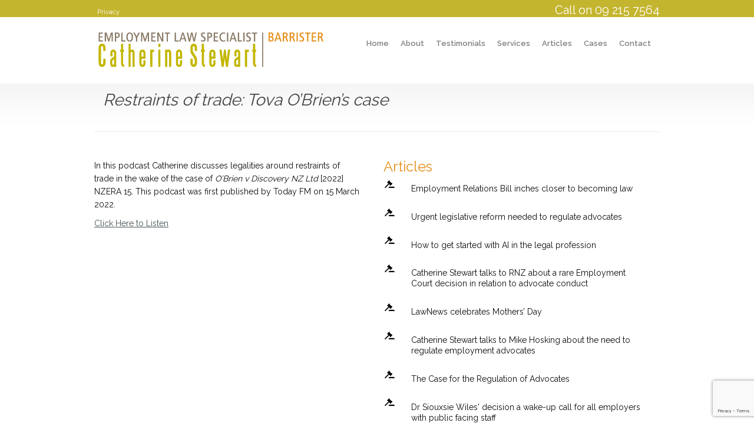

--- FILE ---
content_type: text/html; charset=utf-8
request_url: https://www.catherinestewart.co.nz/articles/restraints-of-trade-tova-o-brien-s-case/
body_size: 42971
content:



<!DOCTYPE html>
<html dir="ltr" lang="en">

<head>
    <meta charset="utf-8" />
    <meta http-equiv="x-ua-compatible" content="ie=edge" />
    
    <meta name="viewport" content="width=device-width, initial-scale=1">
    
    <meta name="nzs-verify" content="CLAIM-4ff3be46d3dd8" />


    <meta http-equiv="content-type" content="text/html; charset=UTF-8" />
    <title>Restraints of trade: Tova O’Brien’s case</title>
    <meta name="keywords" content=" " />
    <meta name="description" content=" " />
    

    

    <link rel="shortcut icon" href="/Assets/png/favicon.png" type="image/x-icon" />
    <link rel="icon" href="/Assets/png/favicon.png" type="image/x-icon" />
    <link rel="apple-touch-icon" href="/Assets/png/favicon-2.png" />

    <link href="https://maxcdn.bootstrapcdn.com/font-awesome/4.7.0/css/font-awesome.min.css" rel="stylesheet" integrity="sha384-wvfXpqpZZVQGK6TAh5PVlGOfQNHSoD2xbE+QkPxCAFlNEevoEH3Sl0sibVcOQVnN" crossorigin="anonymous">

    <link href="https://fonts.googleapis.com/css?family=Raleway:300,400,500,600" rel="stylesheet">

    

    <!-- Optional theme -->
    




    <link rel="stylesheet" type="text/css" href="/Assets/css/ccm.baseef52.css?v=46ec47311e86d975200546afc7e9f22e" />
    <script type="text/javascript" src="/Assets/js/jqueryef52.js?v=46ec47311e86d975200546afc7e9f22e"></script>
    <!-- Latest compiled and minified JavaScript -->
    <link rel="stylesheet" href="https://maxcdn.bootstrapcdn.com/bootstrap/3.3.7/css/bootstrap.min.css" integrity="sha384-BVYiiSIFeK1dGmJRAkycuHAHRg32OmUcww7on3RYdg4Va+PmSTsz/K68vbdEjh4u" crossorigin="anonymous">
    <script src="https://maxcdn.bootstrapcdn.com/bootstrap/3.3.7/js/bootstrap.min.js" integrity="sha384-Tc5IQib027qvyjSMfHjOMaLkfuWVxZxUPnCJA7l2mCWNIpG9mGCD8wGNIcPD7Txa" crossorigin="anonymous"></script>
    <script type="text/javascript" src="/Assets/js/ccm.baseef52.js?v=46ec47311e86d975200546afc7e9f22e"></script>
    <script type="text/javascript" src="http://maps.google.com/maps/api/js?key=AIzaSyAc9K3bhP3v8Z5dCeDEMQa9P1zPVfKRhK8&sensor=true"></script>
    <link rel="stylesheet" type="text/css" href="/Assets/css/styleef52.css?v=46ec47311e86d975200546afc7e9f22e" />
    <script type="text/javascript" src="/Assets/js/jquery.cycle.minef52.js?v=46ec47311e86d975200546afc7e9f22e"></script>
    <link rel="stylesheet" type="text/css" href="/Assets/css/viewef52.css?v=46ec47311e86d975200546afc7e9f22e" />
    
    <!-- Site Header Content //-->
    

    <link rel="stylesheet" type="text/css" href="/Assets/css/main.css?v=2" />
    <link rel="stylesheet" type="text/css" href="/Assets/css/typography.css" />


    <!-- *************************************************************************
    **************************   STYLE SHEET   *******************************
    ************************************************************************** -->
    <link href='http://fonts.googleapis.com/css?family=Droid+Serif:400,400italic' rel='stylesheet' type='text/css'>
    <link href='http://fonts.googleapis.com/css?family=Droid+Sans:400,700' rel='stylesheet' type='text/css'>

    <link rel='stylesheet' id='fancybox_css-css' href='/Assets/css/jquery.fancybox-1.3.05152.css?ver=1.0' type='text/css' media='all' />
    <link rel='stylesheet' id='videojs_css-css' href='/Assets/css/video-js5152.css?ver=1.0' type='text/css' media='all' />
    <link rel='stylesheet' id='vim_css-css' href='/Assets/css/vim5152.css?ver=1.0' type='text/css' media='all' />
    <link rel='stylesheet' id='colorpicker.css-css' href='/Assets/css/colorpicker5152.css?ver=1.0' type='text/css' media='all' />
    <link rel='stylesheet' id='pp_theme_style-css' href='/Assets/css/fullwidth5152.css?ver=1.0' type='text/css' media='all' />


    <!-- *************************************************************************
    **************************        JS       *******************************
    ************************************************************************** -->

    <script type="text/javascript" src="/Assets/js/jquery.bxslider5152.js?ver=1.0"></script>
    <!--[if lte IE 8]>
    <link rel="stylesheet" href="/themes/accent/css/ie.css?v=1.0.css" type="text/css" media="all"/>
    <![endif]-->
    <!--[if lt IE 8]>
    <link rel="stylesheet" href="/themes/accent/css/ie7.css?v=1.0" type="text/css" media="all"/>
    <![endif]-->
    <link rel="stylesheet" type="text/css" href="/Assets/css/responsive.css?v=2" />
    <link rel="stylesheet" type="text/css" href="/Assets/css/override.css?v=20181222" />

    <script>
        (function (i, s, o, g, r, a, m) {
            i['GoogleAnalyticsObject'] = r; i[r] = i[r] || function () {
                (i[r].q = i[r].q || []).push(arguments)
            }, i[r].l = 1 * new Date(); a = s.createElement(o),
                m = s.getElementsByTagName(o)[0]; a.async = 1; a.src = g; m.parentNode.insertBefore(a, m)
        })(window, document, 'script', 'https://www.google-analytics.com/analytics.js', 'ga');

        ga('create', 'UA-97843787-1', 'auto');
        ga('send', 'pageview');

    </script>


</head>

    

<body class=''  ontouchstart>
	
	
	
    <!-- Begin template wrapper -->
    <div id="wrapper">

        <!-- Begin header -->
        <div id="header_wrapper">
            <div id="top_menu_wrapper">
                <div class="top_menu_left">
                    <div class="menu-top-menu-container">
                        <p><a title="Privacy" href="/privacy-policy/">Privacy</a></p>
                    </div>
                </div>

                <div class="top_menu_right">
                    <h4><span style="color: #ffffff;">Call on 09 215 7564</span></h4>
                </div>
            </div>

            <div id="top_bg">
                <div id="top_bar">

                    <!-- Begin main nav -->
                    <div id="menu_wrapper">

                        <div class="logo">
                            <!-- Begin logo -->
                            <a id="custom_logo" href="/">
                                <img src="/Assets/png/logo.png" alt="" /></a>
                            <!-- End logo -->
                        </div>
						<!-- Header Menu -->
							
							<div class="menu-main-menu-container">
    <label >

    <div type="button" class="navbar-toggle collapsed" >
        <i class="fa fa-list-ul"></i>
    </div>
    </label>
    <input type="checkbox" id="mainctrl" class="hide"/>
    <ul id="main_menu" class="nav">
        <li class="nav-selected nav-path-selected"><a class="nav-selected nav-path-selected" href="/">Home</a></li>

            <li><a href="/about/">About</a>
                    <input type="checkbox"  class="hide" id="node1055" />
                    <label class="mobile-menu-ctrl" for="node1055"><i class="fa fa-plus"></i><i class="fa fa-minus"></i></label>
                    <ul class="sub-menu">
                        <li><a href="/about/catherine-stewart/">Catherine Stewart</a></li>
                        <li><a href="/about/daniel-church/">Daniel Church</a></li>
                        <li><a href="/about/jonothan-whyte/">Jonothan Whyte</a></li>
                        <li><a href="/about/jin-park/">Jin Park</a></li>
                        <li><a href="/about/hanifa-kodirova/">Hanifa Kodirova</a></li>
                        <li><a href="/about/terms-of-engagement/">Terms of Engagement</a></li>
                    </ul>
            </li>
            <li><a href="/testimonials/">Testimonials</a>
            </li>
            <li><a href="/services/">Services</a>
                    <input type="checkbox"  class="hide" id="node1071" />
                    <label class="mobile-menu-ctrl" for="node1071"><i class="fa fa-plus"></i><i class="fa fa-minus"></i></label>
                    <ul class="sub-menu">
                        <li><a href="/services/legal-representation/">Legal Representation</a></li>
                        <li><a href="/services/redundancy-law-revisited/">Redundancy Law Revisited</a></li>
                        <li><a href="/services/employment-law-compliance/">Employment Law Compliance</a></li>
                        <li><a href="/services/education-law-specialist/">Education Law Specialist</a></li>
                        <li><a href="/services/employment-agreements-and-policies/">Employment Agreements and Policies</a></li>
                        <li><a href="/services/health-and-safety/">Health and Safety</a></li>
                        <li><a href="/services/stress-in-the-workplace/">Stress in the Workplace</a></li>
                        <li><a href="/services/employment-relations-authority-employment-court-and-court-of-appeal/">Employment Relations Authority,  Employment Court and Court of Appeal</a></li>
                        <li><a href="/services/personal-grievances/">Personal Grievances</a></li>
                        <li><a href="/services/restructuring-and-business-sales/">Restructuring and Business Sales</a></li>
                        <li><a href="/services/restraints-of-trade-and-protection-of-confidential-information/">Restraints of Trade and Protection of Confidential Information</a></li>
                    </ul>
            </li>
            <li><a href="/articles/">Articles</a>
                    <input type="checkbox"  class="hide" id="node1083" />
                    <label class="mobile-menu-ctrl" for="node1083"><i class="fa fa-plus"></i><i class="fa fa-minus"></i></label>
                    <ul class="sub-menu">
                        <li><a href="/articles/employment-relations-bill-inches-closer-to-becoming-law/">Employment Relations Bill inches closer to becoming law</a></li>
                        <li><a href="/articles/urgent-legislative-reform-needed-to-regulate-advocates/">Urgent legislative reform needed to regulate advocates</a></li>
                        <li><a href="/articles/how-to-get-started-with-ai-in-the-legal-profession/">How to get started with AI in the legal profession</a></li>
                        <li><a href="/articles/catherine-stewart-talks-to-rnz-about-a-rare-employment-court-decision-in-relation-to-advocate-conduct/">Catherine Stewart talks to RNZ about a rare Employment Court decision in relation to advocate conduct</a></li>
                        <li><a href="/articles/lawnews-celebrates-mothers-day/">LawNews celebrates Mothers’ Day</a></li>
                        <li><a href="/articles/catherine-stewart-talks-to-mike-hosking-about-the-need-to-regulate-employment-advocates/">Catherine Stewart talks to Mike Hosking about the need to regulate employment advocates</a></li>
                        <li><a href="/articles/the-case-for-the-regulation-of-advocates/">The Case for the Regulation of Advocates</a></li>
                        <li><a href="/articles/dr-siouxsie-wiles-decision-a-wake-up-call-for-all-employers-with-public-facing-staff/">Dr Siouxsie Wiles&#39; decision a wake-up call for all employers with public facing staff</a></li>
                        <li><a href="/articles/worksafe-prosecution-of-school-board-under-health-and-safety-at-work-act/">Worksafe Prosecution of School Board under Health and Safety at Work Act</a></li>
                        <li><a href="/articles/meet-catherine-stewart-convenor-employment-law-committee/">Meet Catherine Stewart, convenor Employment Law Committee</a></li>
                        <li><a href="/articles/day-one-of-the-case-of-siouxsie-wiles-v-the-university-of-auckland/">Day One of the case of Siouxsie Wiles v the University of Auckland</a></li>
                        <li><a href="/articles/inaugural-employment-law-edition-of-lawnews/">Inaugural employment law edition of LawNews</a></li>
                        <li><a href="/articles/new-sexual-harassment-law/">New sexual harassment law</a></li>
                        <li><a href="/articles/employees-versus-independent-contractors-the-debate-for-strippers/">Employees versus independent contractors? The debate for strippers</a></li>
                        <li><a href="/articles/strippers-employment-agreements-and-the-hobbit-law/">Strippers’ employment agreements and the Hobbit Law</a></li>
                        <li><a href="/articles/dealing-with-extremists-in-the-workplace/">Dealing with extremists in the workplace</a></li>
                        <li><a href="/articles/legal-aspects-of-the-strip-club-industry/">Legal Aspects of the Strip Club Industry</a></li>
                        <li><a href="/articles/mediaworks-redundancies/">MediaWorks Redundancies</a></li>
                        <li><a href="/articles/indefinite-paid-leave-for-employees/">Indefinite paid leave for employees</a></li>
                        <li><a href="/articles/christmas-party-horror-stories-the-legal-risks/">Christmas party horror stories – the legal risks</a></li>
                        <li><a href="/articles/sexual-harassment-law-change-comes-a-step-closer/">Sexual harassment law change comes a step closer</a></li>
                        <li><a href="/articles/government-s-proposed-nz-income-insurance-scheme/">Government’s Proposed NZ Income Insurance Scheme</a></li>
                        <li><a href="/articles/employment-law-advocates/">Employment Law Advocates</a></li>
                        <li><a href="/articles/how-big-an-issue-is-watching-porn-in-the-workplace/">How big an issue is watching porn in the workplace?</a></li>
                        <li><a href="/articles/how-the-wage-subsidy-works/">How the wage subsidy works</a></li>
                        <li><a href="/articles/can-unvaccinated-workers-get-their-old-jobs-back/">Can unvaccinated workers get their old jobs back?</a></li>
                        <li><a href="/articles/restraints-of-trade-tova-o-brien-s-case/">Restraints of trade: Tova O’Brien’s case</a></li>
                        <li><a href="/articles/tova-o-brien-a-reluctant-public-face-to-restraint-of-trade-debate/">Tova O’Brien: A reluctant public face to restraint of trade debate</a></li>
                        <li><a href="/articles/court-of-appeal-rules-on-key-covid-dispute/">Court of Appeal rules on key Covid dispute</a></li>
                        <li><a href="/articles/adls-employment-law-committee-meets-the-minister/">ADLS Employment Law Committee meets the Minister</a></li>
                        <li><a href="/articles/nurses-union-challenge-to-adhb-policy/">Nurses’ Union challenge to ADHB policy</a></li>
                        <li><a href="/articles/how-will-covid-19-vaccines-fit-with-our-jobs/">How will Covid-19 vaccines fit with our jobs?</a></li>
                        <li><a href="/articles/wage-subsidy-august-2021/">Wage subsidy August 2021</a></li>
                        <li><a href="/articles/uber-in-the-dock-new-zealand-drivers-take-company-to-court/">Uber in the dock: New Zealand drivers take company to court</a></li>
                        <li><a href="/articles/nine-customs-border-workers-fired-after-refusing-jab/">Nine customs border workers fired after refusing jab</a></li>
                        <li><a href="/articles/is-our-workplace-safety-law-still-fit-for-purpose/">Is our workplace safety law still fit for purpose?</a></li>
                        <li><a href="/articles/court-rules-uber-driver-is-a-contractor-not-an-employee/">Court rules uber driver is a contractor, not an employee.</a></li>
                        <li><a href="/articles/bosses-unions-want-clarity-on-covid-19-jabs/">Bosses, unions want clarity on COVID-19 jabs</a></li>
                        <li><a href="/articles/drafting-a-watertight-employment-agreement-in-search-of-the-elusive-beast/">Drafting a watertight employment agreement: in search of the elusive beast!</a></li>
                        <li><a href="/articles/what-your-employer-can-and-can-t-do-during-lockdown/">What your employer can and can’t do during lockdown</a></li>
                        <li><a href="/articles/employment-lawyers-probe-access-to-justice/">Employment Lawyers Probe Access to Justice</a></li>
                        <li><a href="/articles/redundancies-due-to-covid-19/">Redundancies due to COVID-19</a></li>
                        <li><a href="/articles/contractor-or-employee/">Contractor or Employee?</a></li>
                        <li><a href="/articles/how-covid-19-affects-employment-law/">How COVID-19 affects employment law</a></li>
                        <li><a href="/articles/covid-19-coronavirus-and-employment-law/">COVID-19 coronavirus and employment law</a></li>
                        <li><a href="/articles/employment-law-issues-during-covid-19/">Employment Law Issues during COVID-19.</a></li>
                        <li><a href="/articles/can-a-business-specifically-recruit-a-woman/">Can a business specifically recruit a woman?</a></li>
                        <li><a href="/articles/when-the-work-keeps-stretching/">When the work keeps stretching</a></li>
                        <li><a href="/articles/employment-lawyers-debate-big-burning-issues/">Employment lawyers debate big burning issues.</a></li>
                        <li><a href="/articles/don-t-dismiss-the-safeguards/">Don’t dismiss the safeguards</a></li>
                        <li><a href="/articles/catherine-stewart-talks-to-mike-hosking-about-novapay-in-relation-to-teachers/">Catherine Stewart talks to Mike Hosking about Novapay in relation to teachers</a></li>
                        <li><a href="/articles/interim-reinstatement-a-cautionary-tale/">Interim Reinstatement: A Cautionary Tale</a></li>
                        <li><a href="/articles/adls-employment-law-committee/">ADLS Employment Law Committee</a></li>
                        <li><a href="/articles/novopay-delay-for-teachers-salaries/">Novopay Delay for Teachers&#39; Salaries</a></li>
                        <li><a href="/articles/staying-on-the-right-side-of-anti-bullying-laws/">Staying on the Right Side of Anti-Bullying Laws</a></li>
                        <li><a href="/articles/retirement-commissioner-investigation/">Retirement Commissioner Investigation</a></li>
                        <li><a href="/articles/must-employees-be-paid-for-overtime-availability/">Must employees be paid for overtime availability?</a></li>
                        <li><a href="/articles/paid-domestic-violence-leave-about-to-become-law/">Paid domestic violence leave about to become law</a></li>
                        <li><a href="/articles/the-devil-is-in-the-detail-for-employees-caught-by-digital-surveillance/">The devil is in the detail for employees caught by digital surveillance</a></li>
                        <li><a href="/articles/law-supporting-domestic-violence-victims-start-of-new-employment-era-lawyer/">Law supporting domestic violence victims start of new employment era: lawyer</a></li>
                        <li><a href="/articles/collegiality-vital-for-young-lawyers/">Collegiality Vital for Young Lawyers</a></li>
                        <li><a href="/articles/auckland-eatery-comes-under-fire-for-asking-job-applicants-if-they-are-on-medication/">Auckland eatery comes under fire for asking job applicants if they are on medication</a></li>
                        <li><a href="/articles/pleadings-cross-examination-and-etiquette-under-the-microscope/">Pleadings, cross-examination and etiquette under the microscope</a></li>
                        <li><a href="/articles/recent-submissions-on-two-employment-relations-bills/">Recent submissions on two employment relations Bills</a></li>
                        <li><a href="/articles/it-has-moved-the-boundaries-for-people-to-say-no-more/">It has moved the boundaries for people to say &#39;no more&#39;</a></li>
                        <li><a href="/articles/no-disciplinary-action-in-half-of-bullying-harassment-cases-at-dhbs/">No disciplinary action in half of bullying, harassment cases at DHB&#39;s</a></li>
                        <li><a href="/articles/employment-law-s-hottest-topics-under-the-lens/">Employment law’s hottest topics under the lens</a></li>
                        <li><a href="/articles/adls-employment-law-dinner-a-fond-farewell-to-nz-s-longest-serving-employment-court-judge/">ADLS Employment Law Dinner – a fond farewell to NZ’s longest serving Employment Court Judge</a></li>
                        <li><a href="/articles/increased-penalties-for-minimum-standards-breaches/">Increased penalties for minimum standards breaches</a></li>
                        <li><a href="/articles/scorching-2015-burning-issues-forum/">Scorching 2015 “Burning Issues” forum</a></li>
                        <li><a href="/articles/employing-the-right-strategy-law-news-talks-to-catherine-stewart/">Employing The Right Strategy - Law News Talks To Catherine Stewart</a></li>
                        <li><a href="/articles/employment-lawyer-of-the-year-2013/">Employment Lawyer Of The Year 2013</a></li>
                        <li><a href="/articles/redundancy-law-revisited/">Redundancy Law Revisited</a></li>
                        <li><a href="/articles/workplace-stress/">Workplace Stress</a></li>
                        <li><a href="/articles/workplace-bullying/">Workplace Bullying</a></li>
                        <li><a href="/articles/discrimination-and-obesity/">Discrimination and Obesity</a></li>
                        <li><a href="/articles/misconduct-outside-of-work/">Misconduct Outside of Work</a></li>
                        <li><a href="/articles/electronic-cigarettes-at-work/">Electronic Cigarettes at Work</a></li>
                        <li><a href="/articles/rest-and-meal-breaks/">Rest and Meal Breaks</a></li>
                        <li><a href="/articles/cv-fraud/">CV Fraud</a></li>
                        <li><a href="/articles/unpaid-internships/">Unpaid Internships</a></li>
                        <li><a href="/articles/jurisdiction-for-employment-agreements/">Jurisdiction for employment agreements</a></li>
                        <li><a href="/articles/stressed-worker-has-1m-pay-day/">Stressed worker has $1m pay day</a></li>
                    </ul>
            </li>
            <li><a href="/cases/">Cases</a>
            </li>
            <li><a href="/contact/">Contact</a>
            </li>
    </ul>
</div>
                    </div>
                    <!-- End main nab -->

                </div>
            </div>

            <br class="clear" />

                <div class="page_caption">
                    <div class="caption_inner">

                        <div class="caption_header">


                            <h1>Restraints of trade: Tova O’Brien’s case</h1>

                        </div>

                        <div class="caption_desc"></div>



                    </div>
                    <br class="clear" />
                </div>





        </div>
        <!-- End header -->

        

        <!-- Begin content -->
        <div id="content_wrapper">

            <div class="inner">

                <!-- Begin main content -->
                <div class="inner_wrapper">


                    <div class="standard_wrapper ">

                        



        <br class="clear" />
        <hr />
        <br />
        <br />

        

<div class="one_half">
    <p><span>In this podcast </span><span class="il">Catherine</span><span> discusses legalities around restraints of trade in the wake of the case of <em>O’Brien v Discovery NZ Ltd</em><span> [2022] NZERA 15</span></span><span>. This podcast was first published by Today FM <span>on 15 March 2022</span>.</span></p>
<p><a href="https://music.amazon.com/es-cl/podcasts/683a2c4f-0633-40d8-9b37-0dcbd8a12516/episodes/7309ab0e-a30a-40ac-b1d7-f26a0673c946/today-fm-investigates-feeling-restrained"><span>Click Here to Listen</span></a></p>
</div>

        <div class="one_half lastbox">
			
			<h3>Articles</h3>
        <ul id="main_menu" class="nav">
            <li class=""><a class="" href="/articles/employment-relations-bill-inches-closer-to-becoming-law/">Employment Relations Bill inches closer to becoming law</a></li>
            <li class=""><a class="" href="/articles/urgent-legislative-reform-needed-to-regulate-advocates/">Urgent legislative reform needed to regulate advocates</a></li>
            <li class=""><a class="" href="/articles/how-to-get-started-with-ai-in-the-legal-profession/">How to get started with AI in the legal profession</a></li>
            <li class=""><a class="" href="/articles/catherine-stewart-talks-to-rnz-about-a-rare-employment-court-decision-in-relation-to-advocate-conduct/">Catherine Stewart talks to RNZ about a rare Employment Court decision in relation to advocate conduct</a></li>
            <li class=""><a class="" href="/articles/lawnews-celebrates-mothers-day/">LawNews celebrates Mothers’ Day</a></li>
            <li class=""><a class="" href="/articles/catherine-stewart-talks-to-mike-hosking-about-the-need-to-regulate-employment-advocates/">Catherine Stewart talks to Mike Hosking about the need to regulate employment advocates</a></li>
            <li class=""><a class="" href="/articles/the-case-for-the-regulation-of-advocates/">The Case for the Regulation of Advocates</a></li>
            <li class=""><a class="" href="/articles/dr-siouxsie-wiles-decision-a-wake-up-call-for-all-employers-with-public-facing-staff/">Dr Siouxsie Wiles&#39; decision a wake-up call for all employers with public facing staff</a></li>
            <li class=""><a class="" href="/articles/worksafe-prosecution-of-school-board-under-health-and-safety-at-work-act/">Worksafe Prosecution of School Board under Health and Safety at Work Act</a></li>
            <li class=""><a class="" href="/articles/meet-catherine-stewart-convenor-employment-law-committee/">Meet Catherine Stewart, convenor Employment Law Committee</a></li>
            <li class=""><a class="" href="/articles/day-one-of-the-case-of-siouxsie-wiles-v-the-university-of-auckland/">Day One of the case of Siouxsie Wiles v the University of Auckland</a></li>
            <li class=""><a class="" href="/articles/inaugural-employment-law-edition-of-lawnews/">Inaugural employment law edition of LawNews</a></li>
            <li class=""><a class="" href="/articles/new-sexual-harassment-law/">New sexual harassment law</a></li>
            <li class=""><a class="" href="/articles/employees-versus-independent-contractors-the-debate-for-strippers/">Employees versus independent contractors? The debate for strippers</a></li>
            <li class=""><a class="" href="/articles/strippers-employment-agreements-and-the-hobbit-law/">Strippers’ employment agreements and the Hobbit Law</a></li>
            <li class=""><a class="" href="/articles/dealing-with-extremists-in-the-workplace/">Dealing with extremists in the workplace</a></li>
            <li class=""><a class="" href="/articles/legal-aspects-of-the-strip-club-industry/">Legal Aspects of the Strip Club Industry</a></li>
            <li class=""><a class="" href="/articles/mediaworks-redundancies/">MediaWorks Redundancies</a></li>
            <li class=""><a class="" href="/articles/indefinite-paid-leave-for-employees/">Indefinite paid leave for employees</a></li>
            <li class=""><a class="" href="/articles/christmas-party-horror-stories-the-legal-risks/">Christmas party horror stories – the legal risks</a></li>
            <li class=""><a class="" href="/articles/sexual-harassment-law-change-comes-a-step-closer/">Sexual harassment law change comes a step closer</a></li>
            <li class=""><a class="" href="/articles/government-s-proposed-nz-income-insurance-scheme/">Government’s Proposed NZ Income Insurance Scheme</a></li>
            <li class=""><a class="" href="/articles/employment-law-advocates/">Employment Law Advocates</a></li>
            <li class=""><a class="" href="/articles/how-big-an-issue-is-watching-porn-in-the-workplace/">How big an issue is watching porn in the workplace?</a></li>
            <li class=""><a class="" href="/articles/how-the-wage-subsidy-works/">How the wage subsidy works</a></li>
            <li class=""><a class="" href="/articles/can-unvaccinated-workers-get-their-old-jobs-back/">Can unvaccinated workers get their old jobs back?</a></li>
            <li class="nav-selected nav-path-selected"><a class="nav-selected nav-path-selected" href="/articles/restraints-of-trade-tova-o-brien-s-case/">Restraints of trade: Tova O’Brien’s case</a></li>
            <li class=""><a class="" href="/articles/tova-o-brien-a-reluctant-public-face-to-restraint-of-trade-debate/">Tova O’Brien: A reluctant public face to restraint of trade debate</a></li>
            <li class=""><a class="" href="/articles/court-of-appeal-rules-on-key-covid-dispute/">Court of Appeal rules on key Covid dispute</a></li>
            <li class=""><a class="" href="/articles/adls-employment-law-committee-meets-the-minister/">ADLS Employment Law Committee meets the Minister</a></li>
            <li class=""><a class="" href="/articles/nurses-union-challenge-to-adhb-policy/">Nurses’ Union challenge to ADHB policy</a></li>
            <li class=""><a class="" href="/articles/how-will-covid-19-vaccines-fit-with-our-jobs/">How will Covid-19 vaccines fit with our jobs?</a></li>
            <li class=""><a class="" href="/articles/wage-subsidy-august-2021/">Wage subsidy August 2021</a></li>
            <li class=""><a class="" href="/articles/uber-in-the-dock-new-zealand-drivers-take-company-to-court/">Uber in the dock: New Zealand drivers take company to court</a></li>
            <li class=""><a class="" href="/articles/nine-customs-border-workers-fired-after-refusing-jab/">Nine customs border workers fired after refusing jab</a></li>
            <li class=""><a class="" href="/articles/is-our-workplace-safety-law-still-fit-for-purpose/">Is our workplace safety law still fit for purpose?</a></li>
            <li class=""><a class="" href="/articles/court-rules-uber-driver-is-a-contractor-not-an-employee/">Court rules uber driver is a contractor, not an employee.</a></li>
            <li class=""><a class="" href="/articles/bosses-unions-want-clarity-on-covid-19-jabs/">Bosses, unions want clarity on COVID-19 jabs</a></li>
            <li class=""><a class="" href="/articles/drafting-a-watertight-employment-agreement-in-search-of-the-elusive-beast/">Drafting a watertight employment agreement: in search of the elusive beast!</a></li>
            <li class=""><a class="" href="/articles/what-your-employer-can-and-can-t-do-during-lockdown/">What your employer can and can’t do during lockdown</a></li>
            <li class=""><a class="" href="/articles/employment-lawyers-probe-access-to-justice/">Employment Lawyers Probe Access to Justice</a></li>
            <li class=""><a class="" href="/articles/redundancies-due-to-covid-19/">Redundancies due to COVID-19</a></li>
            <li class=""><a class="" href="/articles/contractor-or-employee/">Contractor or Employee?</a></li>
            <li class=""><a class="" href="/articles/how-covid-19-affects-employment-law/">How COVID-19 affects employment law</a></li>
            <li class=""><a class="" href="/articles/covid-19-coronavirus-and-employment-law/">COVID-19 coronavirus and employment law</a></li>
            <li class=""><a class="" href="/articles/employment-law-issues-during-covid-19/">Employment Law Issues during COVID-19.</a></li>
            <li class=""><a class="" href="/articles/can-a-business-specifically-recruit-a-woman/">Can a business specifically recruit a woman?</a></li>
            <li class=""><a class="" href="/articles/when-the-work-keeps-stretching/">When the work keeps stretching</a></li>
            <li class=""><a class="" href="/articles/employment-lawyers-debate-big-burning-issues/">Employment lawyers debate big burning issues.</a></li>
            <li class=""><a class="" href="/articles/don-t-dismiss-the-safeguards/">Don’t dismiss the safeguards</a></li>
            <li class=""><a class="" href="/articles/catherine-stewart-talks-to-mike-hosking-about-novapay-in-relation-to-teachers/">Catherine Stewart talks to Mike Hosking about Novapay in relation to teachers</a></li>
            <li class=""><a class="" href="/articles/interim-reinstatement-a-cautionary-tale/">Interim Reinstatement: A Cautionary Tale</a></li>
            <li class=""><a class="" href="/articles/adls-employment-law-committee/">ADLS Employment Law Committee</a></li>
            <li class=""><a class="" href="/articles/novopay-delay-for-teachers-salaries/">Novopay Delay for Teachers&#39; Salaries</a></li>
            <li class=""><a class="" href="/articles/staying-on-the-right-side-of-anti-bullying-laws/">Staying on the Right Side of Anti-Bullying Laws</a></li>
            <li class=""><a class="" href="/articles/retirement-commissioner-investigation/">Retirement Commissioner Investigation</a></li>
            <li class=""><a class="" href="/articles/must-employees-be-paid-for-overtime-availability/">Must employees be paid for overtime availability?</a></li>
            <li class=""><a class="" href="/articles/paid-domestic-violence-leave-about-to-become-law/">Paid domestic violence leave about to become law</a></li>
            <li class=""><a class="" href="/articles/the-devil-is-in-the-detail-for-employees-caught-by-digital-surveillance/">The devil is in the detail for employees caught by digital surveillance</a></li>
            <li class=""><a class="" href="/articles/law-supporting-domestic-violence-victims-start-of-new-employment-era-lawyer/">Law supporting domestic violence victims start of new employment era: lawyer</a></li>
            <li class=""><a class="" href="/articles/collegiality-vital-for-young-lawyers/">Collegiality Vital for Young Lawyers</a></li>
            <li class=""><a class="" href="/articles/auckland-eatery-comes-under-fire-for-asking-job-applicants-if-they-are-on-medication/">Auckland eatery comes under fire for asking job applicants if they are on medication</a></li>
            <li class=""><a class="" href="/articles/pleadings-cross-examination-and-etiquette-under-the-microscope/">Pleadings, cross-examination and etiquette under the microscope</a></li>
            <li class=""><a class="" href="/articles/recent-submissions-on-two-employment-relations-bills/">Recent submissions on two employment relations Bills</a></li>
            <li class=""><a class="" href="/articles/it-has-moved-the-boundaries-for-people-to-say-no-more/">It has moved the boundaries for people to say &#39;no more&#39;</a></li>
            <li class=""><a class="" href="/articles/no-disciplinary-action-in-half-of-bullying-harassment-cases-at-dhbs/">No disciplinary action in half of bullying, harassment cases at DHB&#39;s</a></li>
            <li class=""><a class="" href="/articles/employment-law-s-hottest-topics-under-the-lens/">Employment law’s hottest topics under the lens</a></li>
            <li class=""><a class="" href="/articles/adls-employment-law-dinner-a-fond-farewell-to-nz-s-longest-serving-employment-court-judge/">ADLS Employment Law Dinner – a fond farewell to NZ’s longest serving Employment Court Judge</a></li>
            <li class=""><a class="" href="/articles/increased-penalties-for-minimum-standards-breaches/">Increased penalties for minimum standards breaches</a></li>
            <li class=""><a class="" href="/articles/scorching-2015-burning-issues-forum/">Scorching 2015 “Burning Issues” forum</a></li>
            <li class=""><a class="" href="/articles/employing-the-right-strategy-law-news-talks-to-catherine-stewart/">Employing The Right Strategy - Law News Talks To Catherine Stewart</a></li>
            <li class=""><a class="" href="/articles/employment-lawyer-of-the-year-2013/">Employment Lawyer Of The Year 2013</a></li>
            <li class=""><a class="" href="/articles/redundancy-law-revisited/">Redundancy Law Revisited</a></li>
            <li class=""><a class="" href="/articles/workplace-stress/">Workplace Stress</a></li>
            <li class=""><a class="" href="/articles/workplace-bullying/">Workplace Bullying</a></li>
            <li class=""><a class="" href="/articles/discrimination-and-obesity/">Discrimination and Obesity</a></li>
            <li class=""><a class="" href="/articles/misconduct-outside-of-work/">Misconduct Outside of Work</a></li>
            <li class=""><a class="" href="/articles/electronic-cigarettes-at-work/">Electronic Cigarettes at Work</a></li>
            <li class=""><a class="" href="/articles/rest-and-meal-breaks/">Rest and Meal Breaks</a></li>
            <li class=""><a class="" href="/articles/cv-fraud/">CV Fraud</a></li>
            <li class=""><a class="" href="/articles/unpaid-internships/">Unpaid Internships</a></li>
            <li class=""><a class="" href="/articles/jurisdiction-for-employment-agreements/">Jurisdiction for employment agreements</a></li>
            <li class=""><a class="" href="/articles/stressed-worker-has-1m-pay-day/">Stressed worker has $1m pay day</a></li>
        </ul>
            
        </div>

                    </div>
                    <!-- End main content -->

                    <br class="clear" />
                </div>
            </div>

            <div id="content_shadow_bottom"></div>


            <!-- Begin footer -->
            <div id="footer">
                <ul class="sidebar_widget four">

                    <li class="widget widget_text">
                        <div class="imagewidget">
                            <p>
                                <img src="/media/1020/023a0553-min.jpg?crop=0.019230769230769235,0.0000000000000002186285340800,0.019230769230768961,0&amp;cropmode=percentage&amp;width=200&amp;height=260&amp;rnd=133942999420000000" alt="Catherine Stewart" width="200" height="260" /></p>
                            <p></p>
                            <p></p>
                        </div>


                    </li>
                    <li class="widget Custom_Popular_Posts">
                        <h5>Catherine Stewart  BA LLB(Hons)</h5>
                        <p> </p>
<p><strong>T</strong> 09 215 7564 - <strong>For all new client enquiries <span>or email </span><a href="mailto:admin@catherinestewart.co.nz" target="_blank">admin@catherinestewart.co.nz</a></strong></p>
<p><strong> </strong></p>
                    </li>
                    <li class="widget contact_form">
                        <a name="1409275409"></a>
                        <br />

                       
						
						<form   id="contact_form_wrapper" class="miniSurveyView" method="post" >
		<p>Please submit your full details in the contact form box below. Please note that we require my terms of engagement to be approved (see under “About” on my website) before we can provide advice or representation.</p>
        <input name="qsID" type="hidden" value="1409275409" />
        <input name="pURI" type="hidden" value="/" />
        <table class="formBlockSurveyTable">
            <tr>
                <td valign="top" class="question">
                    <label for="name">Name&nbsp;<span class="requiredwidget contact_form">*</span></label></td>
                <td valign="top">
                    <input name="name" id="Question1" type="text" value="" /></td>
            </tr>
            <tr>
                <td valign="top" class="question">
                    <label for="email">Email&nbsp;<span class="required">*</span></label></td>
                <td valign="top">
                    <input name="email" id="Question2" type="text" required /></td>
            </tr>
            <tr>
                <td valign="top" class="question">
                    <label for="phone">Telephone&nbsp;<span class="required">*</span></label></td>
                <td valign="top">
                    <input name="phone" id="Question3" type="text" required /></td>
            </tr>
            <tr>
                <td valign="top" class="question">
                    <label for="message">Message&nbsp;<span class="required">*</span></label></td>
                <td valign="top">
                    <textarea name="message" id="Question4" cols="50" rows="3" style="width: 95%" required></textarea></td>
            </tr>
            <tr>
                <td valign="top" class="question">
                    <label for="address">Address&nbsp;</label></td>
                <td valign="top">
                    <input name="address" id="Question6" type="text" /></td>
            </tr>
					<tr><td colspan=2><label><input type="checkbox" value="policy" required style="width:30px;height:30px;"> Confirmation that you have read and will accept my terms of engagement</label></td></tr>

            <tr><td valign="top" class="question">
    
</td>
                
            </tr>
            <tr>
                <td>&nbsp;</td>
                <td>
                    
                    <input type="hidden" name="submitbuttoncf" value="yes" />
                    <button type="submit"
                            value="submit"
                            class="btn g-recaptcha"
                            data-sitekey="6Lc1atUpAAAAAN9aInllHUdpWo283evDm7yZvibB"
                            data-callback="onSubmit"
                            data-action="submit"
                            id="btn_submit"
                            name="submitbuttoncf">
                        SEND MESSAGE
                    </button>
                </td>
            </tr>
        </table>
    </form>

                    </li>

                </ul>

                <br class="clear" />
                <br />

                <div id="copyright">
                    <div style="width: 960px; margin: auto">
                        <div style="float: left; width: 540px; margin-top: 28px">
                            &copy; 2017 Catherine Stewart Barrister | 
            Design by <a href="http://www.imagecentral.co.nz/" alt="Image Central" target="_blank">Image Central</a>
                            

                        </div>

                        <div style="float: right; width: 300px; text-align: right; margin-top: 13px">
                        </div>
                    </div>
                </div>

            </div>
            <!-- End footer -->

            <div id="footer_pattern" class="mosaic"></div>

        </div>

    </div>
    <div class="wrapper_shadow"></div>




    <script>
        $('.navbar-toggle').click(function() {
            //$('#main_menu').slideToggle();
            $('#mainctrl').click();
        });
    </script>

    
<script src="https://www.google.com/recaptcha/api.js"></script>
    <script>
        function onSubmit(token) {
            console.log('token', token);
            document.getElementById("contact_form_wrapper").requestSubmit();
        }
    </script>
</body>



</html>

--- FILE ---
content_type: text/html; charset=utf-8
request_url: https://www.google.com/recaptcha/api2/anchor?ar=1&k=6Lc1atUpAAAAAN9aInllHUdpWo283evDm7yZvibB&co=aHR0cHM6Ly93d3cuY2F0aGVyaW5lc3Rld2FydC5jby5uejo0NDM.&hl=en&v=PoyoqOPhxBO7pBk68S4YbpHZ&size=invisible&sa=submit&anchor-ms=20000&execute-ms=30000&cb=qpfu00kmanwj
body_size: 48616
content:
<!DOCTYPE HTML><html dir="ltr" lang="en"><head><meta http-equiv="Content-Type" content="text/html; charset=UTF-8">
<meta http-equiv="X-UA-Compatible" content="IE=edge">
<title>reCAPTCHA</title>
<style type="text/css">
/* cyrillic-ext */
@font-face {
  font-family: 'Roboto';
  font-style: normal;
  font-weight: 400;
  font-stretch: 100%;
  src: url(//fonts.gstatic.com/s/roboto/v48/KFO7CnqEu92Fr1ME7kSn66aGLdTylUAMa3GUBHMdazTgWw.woff2) format('woff2');
  unicode-range: U+0460-052F, U+1C80-1C8A, U+20B4, U+2DE0-2DFF, U+A640-A69F, U+FE2E-FE2F;
}
/* cyrillic */
@font-face {
  font-family: 'Roboto';
  font-style: normal;
  font-weight: 400;
  font-stretch: 100%;
  src: url(//fonts.gstatic.com/s/roboto/v48/KFO7CnqEu92Fr1ME7kSn66aGLdTylUAMa3iUBHMdazTgWw.woff2) format('woff2');
  unicode-range: U+0301, U+0400-045F, U+0490-0491, U+04B0-04B1, U+2116;
}
/* greek-ext */
@font-face {
  font-family: 'Roboto';
  font-style: normal;
  font-weight: 400;
  font-stretch: 100%;
  src: url(//fonts.gstatic.com/s/roboto/v48/KFO7CnqEu92Fr1ME7kSn66aGLdTylUAMa3CUBHMdazTgWw.woff2) format('woff2');
  unicode-range: U+1F00-1FFF;
}
/* greek */
@font-face {
  font-family: 'Roboto';
  font-style: normal;
  font-weight: 400;
  font-stretch: 100%;
  src: url(//fonts.gstatic.com/s/roboto/v48/KFO7CnqEu92Fr1ME7kSn66aGLdTylUAMa3-UBHMdazTgWw.woff2) format('woff2');
  unicode-range: U+0370-0377, U+037A-037F, U+0384-038A, U+038C, U+038E-03A1, U+03A3-03FF;
}
/* math */
@font-face {
  font-family: 'Roboto';
  font-style: normal;
  font-weight: 400;
  font-stretch: 100%;
  src: url(//fonts.gstatic.com/s/roboto/v48/KFO7CnqEu92Fr1ME7kSn66aGLdTylUAMawCUBHMdazTgWw.woff2) format('woff2');
  unicode-range: U+0302-0303, U+0305, U+0307-0308, U+0310, U+0312, U+0315, U+031A, U+0326-0327, U+032C, U+032F-0330, U+0332-0333, U+0338, U+033A, U+0346, U+034D, U+0391-03A1, U+03A3-03A9, U+03B1-03C9, U+03D1, U+03D5-03D6, U+03F0-03F1, U+03F4-03F5, U+2016-2017, U+2034-2038, U+203C, U+2040, U+2043, U+2047, U+2050, U+2057, U+205F, U+2070-2071, U+2074-208E, U+2090-209C, U+20D0-20DC, U+20E1, U+20E5-20EF, U+2100-2112, U+2114-2115, U+2117-2121, U+2123-214F, U+2190, U+2192, U+2194-21AE, U+21B0-21E5, U+21F1-21F2, U+21F4-2211, U+2213-2214, U+2216-22FF, U+2308-230B, U+2310, U+2319, U+231C-2321, U+2336-237A, U+237C, U+2395, U+239B-23B7, U+23D0, U+23DC-23E1, U+2474-2475, U+25AF, U+25B3, U+25B7, U+25BD, U+25C1, U+25CA, U+25CC, U+25FB, U+266D-266F, U+27C0-27FF, U+2900-2AFF, U+2B0E-2B11, U+2B30-2B4C, U+2BFE, U+3030, U+FF5B, U+FF5D, U+1D400-1D7FF, U+1EE00-1EEFF;
}
/* symbols */
@font-face {
  font-family: 'Roboto';
  font-style: normal;
  font-weight: 400;
  font-stretch: 100%;
  src: url(//fonts.gstatic.com/s/roboto/v48/KFO7CnqEu92Fr1ME7kSn66aGLdTylUAMaxKUBHMdazTgWw.woff2) format('woff2');
  unicode-range: U+0001-000C, U+000E-001F, U+007F-009F, U+20DD-20E0, U+20E2-20E4, U+2150-218F, U+2190, U+2192, U+2194-2199, U+21AF, U+21E6-21F0, U+21F3, U+2218-2219, U+2299, U+22C4-22C6, U+2300-243F, U+2440-244A, U+2460-24FF, U+25A0-27BF, U+2800-28FF, U+2921-2922, U+2981, U+29BF, U+29EB, U+2B00-2BFF, U+4DC0-4DFF, U+FFF9-FFFB, U+10140-1018E, U+10190-1019C, U+101A0, U+101D0-101FD, U+102E0-102FB, U+10E60-10E7E, U+1D2C0-1D2D3, U+1D2E0-1D37F, U+1F000-1F0FF, U+1F100-1F1AD, U+1F1E6-1F1FF, U+1F30D-1F30F, U+1F315, U+1F31C, U+1F31E, U+1F320-1F32C, U+1F336, U+1F378, U+1F37D, U+1F382, U+1F393-1F39F, U+1F3A7-1F3A8, U+1F3AC-1F3AF, U+1F3C2, U+1F3C4-1F3C6, U+1F3CA-1F3CE, U+1F3D4-1F3E0, U+1F3ED, U+1F3F1-1F3F3, U+1F3F5-1F3F7, U+1F408, U+1F415, U+1F41F, U+1F426, U+1F43F, U+1F441-1F442, U+1F444, U+1F446-1F449, U+1F44C-1F44E, U+1F453, U+1F46A, U+1F47D, U+1F4A3, U+1F4B0, U+1F4B3, U+1F4B9, U+1F4BB, U+1F4BF, U+1F4C8-1F4CB, U+1F4D6, U+1F4DA, U+1F4DF, U+1F4E3-1F4E6, U+1F4EA-1F4ED, U+1F4F7, U+1F4F9-1F4FB, U+1F4FD-1F4FE, U+1F503, U+1F507-1F50B, U+1F50D, U+1F512-1F513, U+1F53E-1F54A, U+1F54F-1F5FA, U+1F610, U+1F650-1F67F, U+1F687, U+1F68D, U+1F691, U+1F694, U+1F698, U+1F6AD, U+1F6B2, U+1F6B9-1F6BA, U+1F6BC, U+1F6C6-1F6CF, U+1F6D3-1F6D7, U+1F6E0-1F6EA, U+1F6F0-1F6F3, U+1F6F7-1F6FC, U+1F700-1F7FF, U+1F800-1F80B, U+1F810-1F847, U+1F850-1F859, U+1F860-1F887, U+1F890-1F8AD, U+1F8B0-1F8BB, U+1F8C0-1F8C1, U+1F900-1F90B, U+1F93B, U+1F946, U+1F984, U+1F996, U+1F9E9, U+1FA00-1FA6F, U+1FA70-1FA7C, U+1FA80-1FA89, U+1FA8F-1FAC6, U+1FACE-1FADC, U+1FADF-1FAE9, U+1FAF0-1FAF8, U+1FB00-1FBFF;
}
/* vietnamese */
@font-face {
  font-family: 'Roboto';
  font-style: normal;
  font-weight: 400;
  font-stretch: 100%;
  src: url(//fonts.gstatic.com/s/roboto/v48/KFO7CnqEu92Fr1ME7kSn66aGLdTylUAMa3OUBHMdazTgWw.woff2) format('woff2');
  unicode-range: U+0102-0103, U+0110-0111, U+0128-0129, U+0168-0169, U+01A0-01A1, U+01AF-01B0, U+0300-0301, U+0303-0304, U+0308-0309, U+0323, U+0329, U+1EA0-1EF9, U+20AB;
}
/* latin-ext */
@font-face {
  font-family: 'Roboto';
  font-style: normal;
  font-weight: 400;
  font-stretch: 100%;
  src: url(//fonts.gstatic.com/s/roboto/v48/KFO7CnqEu92Fr1ME7kSn66aGLdTylUAMa3KUBHMdazTgWw.woff2) format('woff2');
  unicode-range: U+0100-02BA, U+02BD-02C5, U+02C7-02CC, U+02CE-02D7, U+02DD-02FF, U+0304, U+0308, U+0329, U+1D00-1DBF, U+1E00-1E9F, U+1EF2-1EFF, U+2020, U+20A0-20AB, U+20AD-20C0, U+2113, U+2C60-2C7F, U+A720-A7FF;
}
/* latin */
@font-face {
  font-family: 'Roboto';
  font-style: normal;
  font-weight: 400;
  font-stretch: 100%;
  src: url(//fonts.gstatic.com/s/roboto/v48/KFO7CnqEu92Fr1ME7kSn66aGLdTylUAMa3yUBHMdazQ.woff2) format('woff2');
  unicode-range: U+0000-00FF, U+0131, U+0152-0153, U+02BB-02BC, U+02C6, U+02DA, U+02DC, U+0304, U+0308, U+0329, U+2000-206F, U+20AC, U+2122, U+2191, U+2193, U+2212, U+2215, U+FEFF, U+FFFD;
}
/* cyrillic-ext */
@font-face {
  font-family: 'Roboto';
  font-style: normal;
  font-weight: 500;
  font-stretch: 100%;
  src: url(//fonts.gstatic.com/s/roboto/v48/KFO7CnqEu92Fr1ME7kSn66aGLdTylUAMa3GUBHMdazTgWw.woff2) format('woff2');
  unicode-range: U+0460-052F, U+1C80-1C8A, U+20B4, U+2DE0-2DFF, U+A640-A69F, U+FE2E-FE2F;
}
/* cyrillic */
@font-face {
  font-family: 'Roboto';
  font-style: normal;
  font-weight: 500;
  font-stretch: 100%;
  src: url(//fonts.gstatic.com/s/roboto/v48/KFO7CnqEu92Fr1ME7kSn66aGLdTylUAMa3iUBHMdazTgWw.woff2) format('woff2');
  unicode-range: U+0301, U+0400-045F, U+0490-0491, U+04B0-04B1, U+2116;
}
/* greek-ext */
@font-face {
  font-family: 'Roboto';
  font-style: normal;
  font-weight: 500;
  font-stretch: 100%;
  src: url(//fonts.gstatic.com/s/roboto/v48/KFO7CnqEu92Fr1ME7kSn66aGLdTylUAMa3CUBHMdazTgWw.woff2) format('woff2');
  unicode-range: U+1F00-1FFF;
}
/* greek */
@font-face {
  font-family: 'Roboto';
  font-style: normal;
  font-weight: 500;
  font-stretch: 100%;
  src: url(//fonts.gstatic.com/s/roboto/v48/KFO7CnqEu92Fr1ME7kSn66aGLdTylUAMa3-UBHMdazTgWw.woff2) format('woff2');
  unicode-range: U+0370-0377, U+037A-037F, U+0384-038A, U+038C, U+038E-03A1, U+03A3-03FF;
}
/* math */
@font-face {
  font-family: 'Roboto';
  font-style: normal;
  font-weight: 500;
  font-stretch: 100%;
  src: url(//fonts.gstatic.com/s/roboto/v48/KFO7CnqEu92Fr1ME7kSn66aGLdTylUAMawCUBHMdazTgWw.woff2) format('woff2');
  unicode-range: U+0302-0303, U+0305, U+0307-0308, U+0310, U+0312, U+0315, U+031A, U+0326-0327, U+032C, U+032F-0330, U+0332-0333, U+0338, U+033A, U+0346, U+034D, U+0391-03A1, U+03A3-03A9, U+03B1-03C9, U+03D1, U+03D5-03D6, U+03F0-03F1, U+03F4-03F5, U+2016-2017, U+2034-2038, U+203C, U+2040, U+2043, U+2047, U+2050, U+2057, U+205F, U+2070-2071, U+2074-208E, U+2090-209C, U+20D0-20DC, U+20E1, U+20E5-20EF, U+2100-2112, U+2114-2115, U+2117-2121, U+2123-214F, U+2190, U+2192, U+2194-21AE, U+21B0-21E5, U+21F1-21F2, U+21F4-2211, U+2213-2214, U+2216-22FF, U+2308-230B, U+2310, U+2319, U+231C-2321, U+2336-237A, U+237C, U+2395, U+239B-23B7, U+23D0, U+23DC-23E1, U+2474-2475, U+25AF, U+25B3, U+25B7, U+25BD, U+25C1, U+25CA, U+25CC, U+25FB, U+266D-266F, U+27C0-27FF, U+2900-2AFF, U+2B0E-2B11, U+2B30-2B4C, U+2BFE, U+3030, U+FF5B, U+FF5D, U+1D400-1D7FF, U+1EE00-1EEFF;
}
/* symbols */
@font-face {
  font-family: 'Roboto';
  font-style: normal;
  font-weight: 500;
  font-stretch: 100%;
  src: url(//fonts.gstatic.com/s/roboto/v48/KFO7CnqEu92Fr1ME7kSn66aGLdTylUAMaxKUBHMdazTgWw.woff2) format('woff2');
  unicode-range: U+0001-000C, U+000E-001F, U+007F-009F, U+20DD-20E0, U+20E2-20E4, U+2150-218F, U+2190, U+2192, U+2194-2199, U+21AF, U+21E6-21F0, U+21F3, U+2218-2219, U+2299, U+22C4-22C6, U+2300-243F, U+2440-244A, U+2460-24FF, U+25A0-27BF, U+2800-28FF, U+2921-2922, U+2981, U+29BF, U+29EB, U+2B00-2BFF, U+4DC0-4DFF, U+FFF9-FFFB, U+10140-1018E, U+10190-1019C, U+101A0, U+101D0-101FD, U+102E0-102FB, U+10E60-10E7E, U+1D2C0-1D2D3, U+1D2E0-1D37F, U+1F000-1F0FF, U+1F100-1F1AD, U+1F1E6-1F1FF, U+1F30D-1F30F, U+1F315, U+1F31C, U+1F31E, U+1F320-1F32C, U+1F336, U+1F378, U+1F37D, U+1F382, U+1F393-1F39F, U+1F3A7-1F3A8, U+1F3AC-1F3AF, U+1F3C2, U+1F3C4-1F3C6, U+1F3CA-1F3CE, U+1F3D4-1F3E0, U+1F3ED, U+1F3F1-1F3F3, U+1F3F5-1F3F7, U+1F408, U+1F415, U+1F41F, U+1F426, U+1F43F, U+1F441-1F442, U+1F444, U+1F446-1F449, U+1F44C-1F44E, U+1F453, U+1F46A, U+1F47D, U+1F4A3, U+1F4B0, U+1F4B3, U+1F4B9, U+1F4BB, U+1F4BF, U+1F4C8-1F4CB, U+1F4D6, U+1F4DA, U+1F4DF, U+1F4E3-1F4E6, U+1F4EA-1F4ED, U+1F4F7, U+1F4F9-1F4FB, U+1F4FD-1F4FE, U+1F503, U+1F507-1F50B, U+1F50D, U+1F512-1F513, U+1F53E-1F54A, U+1F54F-1F5FA, U+1F610, U+1F650-1F67F, U+1F687, U+1F68D, U+1F691, U+1F694, U+1F698, U+1F6AD, U+1F6B2, U+1F6B9-1F6BA, U+1F6BC, U+1F6C6-1F6CF, U+1F6D3-1F6D7, U+1F6E0-1F6EA, U+1F6F0-1F6F3, U+1F6F7-1F6FC, U+1F700-1F7FF, U+1F800-1F80B, U+1F810-1F847, U+1F850-1F859, U+1F860-1F887, U+1F890-1F8AD, U+1F8B0-1F8BB, U+1F8C0-1F8C1, U+1F900-1F90B, U+1F93B, U+1F946, U+1F984, U+1F996, U+1F9E9, U+1FA00-1FA6F, U+1FA70-1FA7C, U+1FA80-1FA89, U+1FA8F-1FAC6, U+1FACE-1FADC, U+1FADF-1FAE9, U+1FAF0-1FAF8, U+1FB00-1FBFF;
}
/* vietnamese */
@font-face {
  font-family: 'Roboto';
  font-style: normal;
  font-weight: 500;
  font-stretch: 100%;
  src: url(//fonts.gstatic.com/s/roboto/v48/KFO7CnqEu92Fr1ME7kSn66aGLdTylUAMa3OUBHMdazTgWw.woff2) format('woff2');
  unicode-range: U+0102-0103, U+0110-0111, U+0128-0129, U+0168-0169, U+01A0-01A1, U+01AF-01B0, U+0300-0301, U+0303-0304, U+0308-0309, U+0323, U+0329, U+1EA0-1EF9, U+20AB;
}
/* latin-ext */
@font-face {
  font-family: 'Roboto';
  font-style: normal;
  font-weight: 500;
  font-stretch: 100%;
  src: url(//fonts.gstatic.com/s/roboto/v48/KFO7CnqEu92Fr1ME7kSn66aGLdTylUAMa3KUBHMdazTgWw.woff2) format('woff2');
  unicode-range: U+0100-02BA, U+02BD-02C5, U+02C7-02CC, U+02CE-02D7, U+02DD-02FF, U+0304, U+0308, U+0329, U+1D00-1DBF, U+1E00-1E9F, U+1EF2-1EFF, U+2020, U+20A0-20AB, U+20AD-20C0, U+2113, U+2C60-2C7F, U+A720-A7FF;
}
/* latin */
@font-face {
  font-family: 'Roboto';
  font-style: normal;
  font-weight: 500;
  font-stretch: 100%;
  src: url(//fonts.gstatic.com/s/roboto/v48/KFO7CnqEu92Fr1ME7kSn66aGLdTylUAMa3yUBHMdazQ.woff2) format('woff2');
  unicode-range: U+0000-00FF, U+0131, U+0152-0153, U+02BB-02BC, U+02C6, U+02DA, U+02DC, U+0304, U+0308, U+0329, U+2000-206F, U+20AC, U+2122, U+2191, U+2193, U+2212, U+2215, U+FEFF, U+FFFD;
}
/* cyrillic-ext */
@font-face {
  font-family: 'Roboto';
  font-style: normal;
  font-weight: 900;
  font-stretch: 100%;
  src: url(//fonts.gstatic.com/s/roboto/v48/KFO7CnqEu92Fr1ME7kSn66aGLdTylUAMa3GUBHMdazTgWw.woff2) format('woff2');
  unicode-range: U+0460-052F, U+1C80-1C8A, U+20B4, U+2DE0-2DFF, U+A640-A69F, U+FE2E-FE2F;
}
/* cyrillic */
@font-face {
  font-family: 'Roboto';
  font-style: normal;
  font-weight: 900;
  font-stretch: 100%;
  src: url(//fonts.gstatic.com/s/roboto/v48/KFO7CnqEu92Fr1ME7kSn66aGLdTylUAMa3iUBHMdazTgWw.woff2) format('woff2');
  unicode-range: U+0301, U+0400-045F, U+0490-0491, U+04B0-04B1, U+2116;
}
/* greek-ext */
@font-face {
  font-family: 'Roboto';
  font-style: normal;
  font-weight: 900;
  font-stretch: 100%;
  src: url(//fonts.gstatic.com/s/roboto/v48/KFO7CnqEu92Fr1ME7kSn66aGLdTylUAMa3CUBHMdazTgWw.woff2) format('woff2');
  unicode-range: U+1F00-1FFF;
}
/* greek */
@font-face {
  font-family: 'Roboto';
  font-style: normal;
  font-weight: 900;
  font-stretch: 100%;
  src: url(//fonts.gstatic.com/s/roboto/v48/KFO7CnqEu92Fr1ME7kSn66aGLdTylUAMa3-UBHMdazTgWw.woff2) format('woff2');
  unicode-range: U+0370-0377, U+037A-037F, U+0384-038A, U+038C, U+038E-03A1, U+03A3-03FF;
}
/* math */
@font-face {
  font-family: 'Roboto';
  font-style: normal;
  font-weight: 900;
  font-stretch: 100%;
  src: url(//fonts.gstatic.com/s/roboto/v48/KFO7CnqEu92Fr1ME7kSn66aGLdTylUAMawCUBHMdazTgWw.woff2) format('woff2');
  unicode-range: U+0302-0303, U+0305, U+0307-0308, U+0310, U+0312, U+0315, U+031A, U+0326-0327, U+032C, U+032F-0330, U+0332-0333, U+0338, U+033A, U+0346, U+034D, U+0391-03A1, U+03A3-03A9, U+03B1-03C9, U+03D1, U+03D5-03D6, U+03F0-03F1, U+03F4-03F5, U+2016-2017, U+2034-2038, U+203C, U+2040, U+2043, U+2047, U+2050, U+2057, U+205F, U+2070-2071, U+2074-208E, U+2090-209C, U+20D0-20DC, U+20E1, U+20E5-20EF, U+2100-2112, U+2114-2115, U+2117-2121, U+2123-214F, U+2190, U+2192, U+2194-21AE, U+21B0-21E5, U+21F1-21F2, U+21F4-2211, U+2213-2214, U+2216-22FF, U+2308-230B, U+2310, U+2319, U+231C-2321, U+2336-237A, U+237C, U+2395, U+239B-23B7, U+23D0, U+23DC-23E1, U+2474-2475, U+25AF, U+25B3, U+25B7, U+25BD, U+25C1, U+25CA, U+25CC, U+25FB, U+266D-266F, U+27C0-27FF, U+2900-2AFF, U+2B0E-2B11, U+2B30-2B4C, U+2BFE, U+3030, U+FF5B, U+FF5D, U+1D400-1D7FF, U+1EE00-1EEFF;
}
/* symbols */
@font-face {
  font-family: 'Roboto';
  font-style: normal;
  font-weight: 900;
  font-stretch: 100%;
  src: url(//fonts.gstatic.com/s/roboto/v48/KFO7CnqEu92Fr1ME7kSn66aGLdTylUAMaxKUBHMdazTgWw.woff2) format('woff2');
  unicode-range: U+0001-000C, U+000E-001F, U+007F-009F, U+20DD-20E0, U+20E2-20E4, U+2150-218F, U+2190, U+2192, U+2194-2199, U+21AF, U+21E6-21F0, U+21F3, U+2218-2219, U+2299, U+22C4-22C6, U+2300-243F, U+2440-244A, U+2460-24FF, U+25A0-27BF, U+2800-28FF, U+2921-2922, U+2981, U+29BF, U+29EB, U+2B00-2BFF, U+4DC0-4DFF, U+FFF9-FFFB, U+10140-1018E, U+10190-1019C, U+101A0, U+101D0-101FD, U+102E0-102FB, U+10E60-10E7E, U+1D2C0-1D2D3, U+1D2E0-1D37F, U+1F000-1F0FF, U+1F100-1F1AD, U+1F1E6-1F1FF, U+1F30D-1F30F, U+1F315, U+1F31C, U+1F31E, U+1F320-1F32C, U+1F336, U+1F378, U+1F37D, U+1F382, U+1F393-1F39F, U+1F3A7-1F3A8, U+1F3AC-1F3AF, U+1F3C2, U+1F3C4-1F3C6, U+1F3CA-1F3CE, U+1F3D4-1F3E0, U+1F3ED, U+1F3F1-1F3F3, U+1F3F5-1F3F7, U+1F408, U+1F415, U+1F41F, U+1F426, U+1F43F, U+1F441-1F442, U+1F444, U+1F446-1F449, U+1F44C-1F44E, U+1F453, U+1F46A, U+1F47D, U+1F4A3, U+1F4B0, U+1F4B3, U+1F4B9, U+1F4BB, U+1F4BF, U+1F4C8-1F4CB, U+1F4D6, U+1F4DA, U+1F4DF, U+1F4E3-1F4E6, U+1F4EA-1F4ED, U+1F4F7, U+1F4F9-1F4FB, U+1F4FD-1F4FE, U+1F503, U+1F507-1F50B, U+1F50D, U+1F512-1F513, U+1F53E-1F54A, U+1F54F-1F5FA, U+1F610, U+1F650-1F67F, U+1F687, U+1F68D, U+1F691, U+1F694, U+1F698, U+1F6AD, U+1F6B2, U+1F6B9-1F6BA, U+1F6BC, U+1F6C6-1F6CF, U+1F6D3-1F6D7, U+1F6E0-1F6EA, U+1F6F0-1F6F3, U+1F6F7-1F6FC, U+1F700-1F7FF, U+1F800-1F80B, U+1F810-1F847, U+1F850-1F859, U+1F860-1F887, U+1F890-1F8AD, U+1F8B0-1F8BB, U+1F8C0-1F8C1, U+1F900-1F90B, U+1F93B, U+1F946, U+1F984, U+1F996, U+1F9E9, U+1FA00-1FA6F, U+1FA70-1FA7C, U+1FA80-1FA89, U+1FA8F-1FAC6, U+1FACE-1FADC, U+1FADF-1FAE9, U+1FAF0-1FAF8, U+1FB00-1FBFF;
}
/* vietnamese */
@font-face {
  font-family: 'Roboto';
  font-style: normal;
  font-weight: 900;
  font-stretch: 100%;
  src: url(//fonts.gstatic.com/s/roboto/v48/KFO7CnqEu92Fr1ME7kSn66aGLdTylUAMa3OUBHMdazTgWw.woff2) format('woff2');
  unicode-range: U+0102-0103, U+0110-0111, U+0128-0129, U+0168-0169, U+01A0-01A1, U+01AF-01B0, U+0300-0301, U+0303-0304, U+0308-0309, U+0323, U+0329, U+1EA0-1EF9, U+20AB;
}
/* latin-ext */
@font-face {
  font-family: 'Roboto';
  font-style: normal;
  font-weight: 900;
  font-stretch: 100%;
  src: url(//fonts.gstatic.com/s/roboto/v48/KFO7CnqEu92Fr1ME7kSn66aGLdTylUAMa3KUBHMdazTgWw.woff2) format('woff2');
  unicode-range: U+0100-02BA, U+02BD-02C5, U+02C7-02CC, U+02CE-02D7, U+02DD-02FF, U+0304, U+0308, U+0329, U+1D00-1DBF, U+1E00-1E9F, U+1EF2-1EFF, U+2020, U+20A0-20AB, U+20AD-20C0, U+2113, U+2C60-2C7F, U+A720-A7FF;
}
/* latin */
@font-face {
  font-family: 'Roboto';
  font-style: normal;
  font-weight: 900;
  font-stretch: 100%;
  src: url(//fonts.gstatic.com/s/roboto/v48/KFO7CnqEu92Fr1ME7kSn66aGLdTylUAMa3yUBHMdazQ.woff2) format('woff2');
  unicode-range: U+0000-00FF, U+0131, U+0152-0153, U+02BB-02BC, U+02C6, U+02DA, U+02DC, U+0304, U+0308, U+0329, U+2000-206F, U+20AC, U+2122, U+2191, U+2193, U+2212, U+2215, U+FEFF, U+FFFD;
}

</style>
<link rel="stylesheet" type="text/css" href="https://www.gstatic.com/recaptcha/releases/PoyoqOPhxBO7pBk68S4YbpHZ/styles__ltr.css">
<script nonce="RGqOl8Rb0BoC6epB9pbs_A" type="text/javascript">window['__recaptcha_api'] = 'https://www.google.com/recaptcha/api2/';</script>
<script type="text/javascript" src="https://www.gstatic.com/recaptcha/releases/PoyoqOPhxBO7pBk68S4YbpHZ/recaptcha__en.js" nonce="RGqOl8Rb0BoC6epB9pbs_A">
      
    </script></head>
<body><div id="rc-anchor-alert" class="rc-anchor-alert"></div>
<input type="hidden" id="recaptcha-token" value="[base64]">
<script type="text/javascript" nonce="RGqOl8Rb0BoC6epB9pbs_A">
      recaptcha.anchor.Main.init("[\x22ainput\x22,[\x22bgdata\x22,\x22\x22,\[base64]/[base64]/[base64]/[base64]/[base64]/[base64]/KGcoTywyNTMsTy5PKSxVRyhPLEMpKTpnKE8sMjUzLEMpLE8pKSxsKSksTykpfSxieT1mdW5jdGlvbihDLE8sdSxsKXtmb3IobD0odT1SKEMpLDApO08+MDtPLS0pbD1sPDw4fFooQyk7ZyhDLHUsbCl9LFVHPWZ1bmN0aW9uKEMsTyl7Qy5pLmxlbmd0aD4xMDQ/[base64]/[base64]/[base64]/[base64]/[base64]/[base64]/[base64]\\u003d\x22,\[base64]\\u003d\\u003d\x22,\x22FMKnYw7DmMKlK13CtcKtJMOBP2bDvsKHw7F4BcKXw5FSwprDoE9dw77Ct17DiF/Ck8Kkw7PClCZDMMOCw44vXwXCh8KXM3Q1w746G8OPdi18QsOLwrl1VMKiw5HDnl/[base64]/Dt8OXwp7CtcOgcgg3w4rCnsOhw4XDozIPNCJ+w4/DjcOoGm/DpETDrsOoRUHCs8ODbMK4wo/Dp8Ofw6TCnMKJwo1dw509wqd6w4LDpl3CtH7DsnrDvMK9w4PDhxVBwrZNU8KXOsKcEMO0woPCl8KXZ8KgwqFWNW50L8KHL8OCw5UVwqZPWsKrwqALShFCw55RYsK0wrk/w6HDtU9GSAPDtcONwpXCo8OyORrCmsOmwq41wqErw5dOJ8O2ZVNCKsOIe8KwC8OSBwrCvlQ/w5PDkXw1w5BjwoU+w6DCtEUMLcO3wr7Dnkg0w6fCglzCncK3LG3Dl8OBJ1hxQlkRDMKwwqnDtXPCmcOSw43DskPDrcOyRCDDiRBCwoRhw65lwo7CgMKMwogqIMKVSTPCnC/CqijCmADDiVU1w5/DmcKsOjIew5MtfMO9wrEAY8O5YkxnQMOJLcOFSMOQwqTCnGzClEYuB8OQAQjCqsKmwrLDv2VEwo59HsOFB8Ofw7HDjh5sw4HDh2BGw6DCisKWwrDDrcO1wqPCnVzDrAJHw5/CsB/Co8KAAXwBw5nDlMKvPnbCusKHw4UWOVTDvnTCg8KVwrLCmyAxwrPCuiTCjsOxw54GwrQHw7/DmzkeFsKvw5zDj2gAFcOfZcKnNw7DisKKSCzCgcKkw4crwokwPQHCisOswq0/R8Oswpo/a8OAYcOwPMOgCTZSw6sbwoFKw7vDmXvDuSjClsOfwpvCnsK/KsKHw43CuAnDmcO5dcOHXGk1CywiOsKBwo3CvygZw7HCvXjDtyLCqj5cwobDh8Kdw69EHF5+w6XCvGTDuMOWDlM2w4ZqQ8Kjw5UewpZxw6DDhEHDtkR3w5o9wokCw5PCn8OwwofDscKsw4ELFcORw4vCtS7DuMO/YUfDpHzCkMObMyvCv8KCVF/CrMO9wq8HCHU6w7HDg2AZeMOBcsKFwqTCkTPCs8KIB8OSwq3DtSFCLTXCtD7DoMKgwpllwqXCicOcw6PCr2vDrsK0w6zCgSI3wo/CkSPDtsKjHSICAT3Dv8O3fD3DtcKCwqZyw7/[base64]/DmynCvnzDumzDq2JmcGUZTy/Cm8Knd2wjw7HCrMKMw6l1OcOPwpdIRADCpkAKw7HCs8OMw7LDgEoEbz/Cv3Q/wplTLsKGwr3CizbDjMOww7YewrYww5Fow7Qqw6TDpcObw5nCo8ODMcKOw4VVwo3CmiIAfcOTPcKUw5rDhMKmwoLDkMKlPcKEw5bCgw9Vw7lLwpJQdDPDv0XDljlgehUiw4ZHNcObaMK3w5FuIsKKF8O/fx8Pw5bCj8KDw7/DrEfDpzfDtl9dw7J+w4VTwobCoQlmwoHCukEoIcK1w61yw5HCgcKbw54+wq4qOMKgfEvDn0oIB8OZJwcJw5/CqsK6XMKPKTgjwqprOcKOd8OFw7Jbw6DCscOHUyhDw5Q4wqfCqgXCp8O/MsOBNjzDi8OVwpRWwqE+w6DDlkLDolpyw4Q/AjnDjRc1HsOgwp7DvEwCw7/CssKAW3wawrbCu8Oiw6jCo8OPDzd+wqokwojCgz05YzXDkzHCq8OiwpDCniBTG8KnD8OkwpbDrV7CkGTCi8KHDHQpw59MG0nDhcOnacOPw5rDhXfCksKnw4YjR3JEw4zCr8Opwp8Fw7fDh3TDrifDkWsnw4jDhMKkw6nDpsK3w4LChRIgw4E/QsKYAlfCkxPDjHEowoQBDX0xKsK8wrtYKG0yWVzClQXCr8KGN8KwfUjClBILw4FKwrvClWddw7w7QyHCqcKzwoFWw6HCj8OKbX4dwqDDkcKow5t2E8OQw69ww5DDgsOSwp4bw7Z/w7TCv8O7VSvDnRjCmsOAb2tBwrdxBFLDsMKqEcKvw6Frw7Vow4XDqcKxw75mwo7Cr8Otw4fCgWl4ZTbCr8K/wp3DkWc+w7Nmwr/Cunl0wpnCrnzDnMKVw5Z6w53DssOmwpUcXsOvJcODwqLDjcKfwo46dFA6w7JYw43ClQjCoRYwbgwhNXTCn8KpW8KXwrZXN8OlbcKUdQpCWsOQDhNYwr4mw55DaMK3ZsKjwq7CrXjDoBQEH8OlwrjClSBfJ8KcPcKrKXk0w6/ChcO2FUDDmsKdw6USZR3DqsKZw5BNUcKCbC7Dgl5Qwq1zwoLCkcO1XMOuw7HCicKkwr3Cnnlxw4DDjsKLFi/DpMKTw5h/GsKwGzASCMOMQcOrw6DCqXUjFsO0bcO8w5/DnjPCuMO+RMOOGjvCncKPCsK7w6ZEeQ4zQ8KmE8O/[base64]/CiQACFFDCmsOfwr9WM0sCw6Jbw50mRsKXw73ClVpWwqEBDjXCqcKrw7J8woDDr8OGX8KyXg1KMXhfU8OVwrHCksKzXhVDw6Ifw5vDpcOPw5Unw5TDs34Cw6HChGbCixTCssO/wrwwwoPDisOJw7VXwpjCjMOfw7bChMO/XcOzdFTDmUx2wqTCpcKawqdawpLDv8OKw70hEh7DoMKsw50Qw7dPwovCvAZsw6ccwpbDskF1woN/[base64]/[base64]/CgQdywofDi8KawpfCqMOyw7Q2ZcOAP8OKU8K5PkjCosKXFTx7wqTDg2J/[base64]/DtsKEwpcfIgbDlsOwCsKlNUHCuSTDssK3ThBFBTbCosKdwqoEwokNNcKvR8OMwoDCvsOoYmNnwr1vfsOmFMKuw7/ChHtadcKRwrdpXixdDsOVw6bCrHTDkMOqw7LDqsKVw5PDp8KnCcKTFm4HYVPCqcKjwqULNcOiwrPCoEvCosOsw4PCoMKNw4TDtsKQw7XCicKdwpcaw7RNwq/CnsKvdnjDl8KQNm1wwoxYKwA/w4LDmVzCikLDpMOsw6kUGWPDqg01w6fCqmXDtsKzR8Kve8KNXxLChsKIfVzDq3IvZcKdV8O1w70Mw5lvNC49wrNmw7YvZ8KsH8Ojwqc8F8OUw7/Du8KwKyxew6djw67Dry9gw5fDscKpCm/[base64]/Du8KzRsKiVMKqFsKpw5Juw4XDhmEOw7VeNTAhw6TDnsOxwqDCuGZGccOGwrLDsMKzf8OtJMOPXxgAw71Jw6jCjMKTw6DCpcOePsOYwp15wqQuAcOdwrLCjnFvfsOHEsOGwpdhT1TDpVHDu3HDqVPDosKdw5B/[base64]/ChUpNFcO6woUzwpbDtcKZwpAUw4k4dsOKH8KMwppJWcODwqLCicOsw55Aw59vwqtiwqNKFsOTw4BVDRPCj1suwpXDgV/CtMO1woppJkvCo2Vlwo9Dw6AhFsOLNsO6w7YOw7Brw5x+wqtneWrDiibCli/DpAdNw4zDtcK/SMOYw5TCgcKswrLDr8K1wqLDgMKew4XDnMOnOERWV2h9wqPCoA8hXMOTOMOsBsKawoIpworDiA5Rwq0EwqB5wrBuOmMBw5BRYmoVR8KDYcKlYXIpw4rCt8OwwqvDsUsIecOAQAnCqcOiEcKFfA/Cv8OUwqItOMKHY8Kuw7sOQ8KNdcKLw4Mbw71pwrbDm8OJwrTCtQ3CqsKww7FjecKHMsKHOsKxb1zChsOSYFcTeisXwpJCwpnDtMOUwrwww7jCgiA0w7zClcOOwqjDqsKBw6PCmcK/YsKaBMKZFEMYCMO3DcK2NsKfw7opwohdQjIrdMKpw4UIdsOiw6DCosKPw7AfbSbCmcOFJcOFwpnDnUHDsR8TwpMSwoBLwrUXJcO+S8K/w5AmfzzDoX/Cp2fCgMOnVSV5eDIfw5fDrGdgM8Kpw4NAwrIFwpTCjVjDrcORcMOZS8OTeMOYwpc+w5siMERFb1hgw4IQw5QywqAbUB3CksKbdcOew4Z8wpjCl8K7w6vDrmJRwrrCmMK9JsKJwozCo8K/VETClULDlsKNwr/DqMKfVcOWHz/Cg8KiwpvDrC/Cp8OwFT7DpcKSbmljw6g+w4vDpHfDq0rDnMKvwpAwIF/CokHDs8O+PcOSdcK2VMOZT3PDtzhxw4FUccOnRwR/e1dcwqjCt8OFCVXDi8K9w67DlsOFBkAFUWnDusOgfsKCfgdVWUlcwpfDmwJ8w6jCucKHHS0mwpHChMKtwqJ1w6cEw4nCpkNnw7MYGQ9Pw7bCpMK5wpXDs37DlQ5Ka8K7PcO5wpXDpsOyw6QiHnkjPg8OTcOmScKVAcORCVrCgcKbZsK6McK/wpnDgT/CoQMwUUQ+w5XDk8KXFQ7ClcKULkHDq8KEYhjDlybDkXfDkS7CrcKiw6cOw6bCklZFT2bDq8OkR8Khwr1oUlzCrcKYNzwRwqMLPXo0K1oWw7nCkMO4wpRXwpXCmsOdM8OuLsKPACXDs8KLAsOECMOXw5d/RRbClsOlGMOnMcK4wrZtKTZnwr7CrFcrSMOZwq/DjcKgwot/[base64]/DsHLCjRdUVsK0d8K6E8OCIsOwDMOtMMO3w6vCoi7CtUbDhMKPPmbCq3vDpsOoQcKnw4DDoMKDw6E9w5DChVxVOnDCv8OMw73Djy/Cj8KXwqs6d8O4AsO3FcKfw6tJwp7Du1HDrgfCtn/Dq1jDnDvDg8Kkwo5vw5/[base64]/DlTrCosO+VBjCncOeDMK1wojCrGbDjMKlw4JPX8Oyw6FTI8O0bsKDwqoaKMKSw4vDucOrRhzDr3PDs3YdwqUCd3tgJzDCrn/Ct8OmW3xqw584w45uwq7DjsOnw6RAPsObw5FzwoZEw6rDoEvCuC7DrcKnwqbDulXCr8KZwovCoXDDhcKwEsKcbF3CkzzDkl/DssO/AmJpwq3CrMO6w7ZKeg1gwrXCqErDpMKsZTzCvcOWw7HDpsKFwrTCnMO4w68WwqfCqmDCqzjCm3LDmMKMGU3DhMKMBMOQcsKjDW1JwoHDj2HChlYHwpzCj8O2wrteM8KjJzVyAMKpw5AxwqTCk8OJN8KhRD97wo/Dtl/[base64]/DpjYBw7Y7ecK1wr0qecOyw4fDhTxgwr8xwpQiwp4uwpnCh3vCrsKfWSbCgE/[base64]/Dv8KmDhTDlgl7SsO7w5zCmcKfTcKIG8OdcgXDrMOLwrHDohPDiGhYTMKzwoXDsMO8w75Hw6M5w5vCn3/CiBZ0IsOuwrjCkMOMCDBmUMKew6JVwqrDjFXCuMKEXXwLw5gSwoZmQcKuYwYeQ8OKSsOiw7bCmh5KwpZbwrrDpFkYwocnw57Dr8KrJsKuw7PDsQg/w4BjDB14w4DDjMK/wrvDtMKebFbDp37ClMKBYRkpM37DqsKDLMOHShxrJR0NFnzCpsKJGH0UH1RrwoXDmyLDoMKrw5dAw6HCuWM1wrIRwrhBW2zDjcOcDMKwwovChMKDa8OGccOwPDd8PAtDMy0TwpLDoGbCuXQGFC7DvMKrEVHDk8K0P1nCpBx/[base64]/aVTDuMORVgHDsAnDs8OjF8K6ITLDlMK7WWwUeGx8UsO7ZSsLwrlzVcK/w6how5zCmiAcwoDCl8Kow7DDj8KAM8KiKDt4HhszTw3DjcONG2l9IsK1K1rCg8K0w5LCuHUfw4PDjcOsWg0nwrVaGcOCesKVbBjCtcK6woAYOkfDjcOJEMKyw7EWwozDgEjCg0DDnS1UwqIbwozChcKvwrdPLyrDtMO8wpXCpQttw4vCuMKXLcKOwoHDlz/DjcOhwqPCqsK6wrnDqMOBwrTDlQvDpMOyw6RmXhdnwoPCk8Okw4TDrA03GzLDv3hGHcKeLsO/[base64]/Dt057w4YXRW4cS8KdYcK0OR1JJn13QsOiwpLDuR7DlMOFw6TChGjCtcKWwrwtJiPCj8OnOsKzSzV6w4tjw5TCg8KYwrHDscK7w71QD8Oew7FrLsOuDlxrY33CqHLDlB/DicKBw6DCicOjwojCrS9GNsK3aRXDs8KOwpNUJjjDlwLDrG3Dv8KUwpfDmsOSw7F/FnDCsyvDu1lkDcK+wqfDsXbDuznCiD42PsONw6lzEwNVbMKuwqNPw67DscOKwoZ4woLDgHplwp7CgE/CpcKnwqoLa03CsHDCgnDCgzzDncOUwqZVwoDConRQHsKaQhTDrBpyHDfDogbDk8ORw43CsMOkwqXDpBHCvl0RZsO/wqjDksOeOcOGw6ZSwpDDucK5w7FQwos6w4JVJsOZwo5FeMO3wpUOw5dOWsKww5xHw7rDkHN1woHDosO5d0/DqjJOKEHCrcK1e8KOw4zCjcO6wqcpLUnDvsOYw6nCn8KPe8KaCwfChTdxwrx0w7TCv8OMwo/CgMKkBsOnw7h8wpYfwqTCmMOae2hnaE97wrktw5sbwq/DusKZw63Dp1vDk0vDrcKLKg7ClMKJGcOUe8KFHMOmZTzDu8OPwoIkwoHCgURBIg/[base64]/DsOlw5zCtsKyBXB+wrN1ECDCmg7CrMKTw5wrw7tVw5nCtgfCsMOwwpjCuMOiXQtcw5TChkPDosK2YSjCnsO3JMKUw5jDnQTCisKGD8OXZjzDunhww7DDqcKTXMKPwr3CsMOvw4nDhTYKw5zCqyQ6wrp2wocSwpXCr8OXaGfDs3g/QTcjdj9pHcOlwqYzJMOUw6l4w4fDs8KGOsO+wrZ1HQ1ew6FdHTtOw6IyA8KJGUMIw6bDo8KLwpVvCsOER8Kjw5HCpsKcw7RdwoLDqMO5GsKwwonCvlbCjw5OBsOYH0bCmCDCux05ZkzDp8OMwrc7wplMesKeEjbCv8ORwpzDrMK5HhvDocOPwpsBwrJUTgBzJ8KlJBd/wrLDvsO0FSNrQEBzXsKmEcOuQyrCjAIhaMK7O8OlT3Y6w7nCo8K+bsOcw7NGdUHDrV59ZE/CuMOUw6fDkCzCnAHDpFLCocOsNxx3VcK/aiBswqMgwr3CucK+BMKTKMO4HSBew7bCnnYJHsKLw5rChcKfB8Kmwo3ClcOpbC5dPsOYQcOawo/[base64]/DiwHDuW/DrsOEKcK3PS4bw6LDpS7Dix3DqCpFw6ZSLMO6wrbDmhRLw7Vlwo0KWsO7woMNMiXDuSfDrMK4wpF7K8KSw49zw7howr49w4ZUwro9wpzCuMK/MHPCiVdCw7A0wp/DoXrDnUhcwqNHwqIlw4ctwoXDqRojc8KFAcOww6HCgsOlw6hgwq/DtMOrwo7Dm1wpwr1yw5jDiyLCnFPCnV3CpFzCocOsw5DDscOsbURrwok/wpnDr0TCo8K2wp7DrUZDBWPCv8OuGVFeN8OdS1kgw53DtGLCmsODByjCksOYM8KKw6LCiMOSw6HDq8KSwo3CkHJ+wq0BC8KIw4BGw6tVwqDDoSXDlsOcLSvCuMOOZlPDt8OJcV5bDsOPF8KMwo/CvcOIw6rDtk4PL0/CssKpwptSw4jDgGLCl8KYw5XDlcOLwrc4w4TDqMK4bQPDsVt7N2bCuSRlw5oGZFDDvTPCqMOuZjzDssKNwqExFAoBLcOtLcKyw7PDmcKWwqzCpGkkSBHCiMOQLcKfw5cITlTCuMKww6/DkCQ3ZDbDo8O6WcKAwpvCkC5AwqxRwoHCosOfRcOzw4bCt3vCtiMNw5rDgwlRwr3Cn8K/wqXCocKfaMO+wpLCq2TCrXrCgUxcw6HDn3bDt8K2D30OZsOFw4HDlAx7OgPDtcOfCcKWwo/DmzPCusOFbMODDUxMVsO/ecONbG0cdsOQMMK2wrDCn8KewqnDowRIw4hyw43DqcORCcK/VMKkE8OsP8OKacKzwrfDm1zCgmHDiCFlK8KuwpLCgMO0worDv8KiJsOFwrbDkXYReBnCoyHDiD1IHMKNw4LDsQ/[base64]/[base64]/WMOLfsKKwq5Vw4rDisKfw7N9w6dTYsKvw4jDvlXCsAlAw5XCpcO7J8Kdw7lqEX/CpTPClMKbN8OeJsKZMSHCm2g7EcK/w4XCmsOswrZhw67CvsKfNMOLYS5jPMO9HXVlGXjCl8K9wocswr7Dj1/[base64]/DixIMwpp4ax8Tw6HDsQnCo3JUJ08Dw4LDnjRewqtZwo9mw4ZLI8Kiw4HDgnrDqcOww67Dr8Oqw64UIcOCwqxyw74twpo+c8OCJcOxw6PDgcOsw7LDhX3CgsOXw5PDuMKMw6pSYG4UwrjChEbDqcKhZj5eT8OyUyVhw4zDocKnw7PDvDZywp4Vw4Eqwp7Cu8KmDmxyw6/Cj8OKBMObwpIcewzCp8OqPBcxw5QhTsKNwrXDqivCrHTDhsKbHwnCs8KiwrLDvcKhTXzCmcKTw70WfR/Cj8OlwpkNwoLDkVUgSFfDhwTChsO5TVjCocKoJXlQHMKucMKlG8Ocw5Zaw5zDiWtHHMKAQMO0RcKlQsOXZQTDt3jCnlbCgsKrPMOsZMKSw7JLKcK8ecKnw6s4w50GWEwFUMKYbxbCh8OjwonDrMOUwr3CscOJOsOfZMOEUcKSIsOmwqMHwprCmDfDrTpZSV3ClsKkWR/DuAAMdEjDrElYwrgaTsO8WGDCvndGwpE2wr3DpxTDoMOgw5VIw58Hw6UuZxzDisOOwrBnWkldwobCjS3Cq8O8NsOWfsOmwprCgSl8XSNFcSvCom7DnzrDgkjDvHQdVxYhRsKsKQTCtEjCp23DgsKVw7nCu8O7KMO4wrgeHsKbBsO9w4rCl0bDlxJFD8K/wrUcCk1BWEUfPcOES0/DqMOSw4Fjw5lZwoppB3LDpxvCjsK6w5nCu1M4w7fCuGQrw53DvRLDpiQAC2TDicKswrzDrsKYwp5/[base64]/DtMOKw67Dp8Oaw4xDw4jCksOhw6DDvMOzAnxZwqdxCsOpw7LDlCnDmMOhwrE1woJIRsKANcKoN17DncKUw4DDm0sWfnoBw4MpccKGw7/CqMKnYWd/w45UCcO0SGjCpcKxwqFpFcOFcVzDjMKRNcOECU4HC8K7TjQBLlAWwprCsMKDFcOFwqgHOV3CgTrDh8KbaF0Wwo8dKsOCByPDn8K+DhJtw4jDv8KnfUZ0EcOowqx8OlJeMcKNZkzChXvDkihec1zDrgsJw65Kw7ASBBwuW3XDq8KnwpQUccOEKFlQLsKIJHpJw7tWwp/[base64]/CrsKGwoPCqVoYw7fDusKBwpo1FcOMcsKuw7Exw6pSw4rDrsOGwoZZHl10DMKwVD1Mw795woBJVidWYA/CtG/ClcKkwrxjPj4fwobCssO7w4Qrw6PDg8OMwpc/WsOjb0HDoikpUWrDtlDDvcOqwp4Qw7xwHShNwrPDlBxDe3FcbsOhwpzDkB3DsMOyW8OkUBkuf0DCqW7ClsOAw4bChwvCu8K5N8KEw5kowrjDkcOGw5gDSMO5FcK/w5rClCo2URbDjDnDvHbDocKKdMOTNDQrw7xmIhTCicKQMMOaw4MwwqYAw5VDwrnDs8KnwoHDp189HF3DrcOww4TDh8OQw7TDqg9uwrZsw53Dl17CucOEO8KdwrnDhMKMdMO2U18dI8OvwpjCi1HClcKeHcKLwookwrc3w6XDrsO3w43CgybCmMK0HMKOwpnDhsKNcMK/w64Hw6I2w5AxSsKEwqw3wqk8dgvCnX7Do8KDSsO5w4HCsxPCvAZOLn/DocOkw5PDhcO7w5/CpMO6wrTDgTrCnk4Xwp5sw4vDm8O2wpPCqsOWw47CqwDDpsOlB39lKwllw6vDnhHDvsOvesOSLsK/w5fCscOqFcKEw5jCmlPDpsOFYcOyJCTDvVAHwrZxwpVdeMOpwq7CoQ0mwoVXEAprw5/[base64]/Dg8KqaTokw6NtbBJ8O8KKdMObwoYQMU/DucO7PlTDuGR8A8KgP3bCucOcG8K9eABhTGbDocKjZVxewqnDoCzCsMK6EyPCusOYPStLwpBWwo0Gwq0Mw7NhHcO0DU/CisKfAMKcdm1/w4nCiBHCrMOhwoxCw6whIcOUw4hqwqNJwqDDosKww7A/HmJTw5LDoMKzYsK7Qw7CliFFw6HCi8Kmw5RAPwhIwoPDg8OzchNUwpbDpcK6A8O1w6TDkF9pel/CpcOqccKtwpPDtSbCi8O9wqfClsOVGWpSZsKBwpUZw5nCkMOzwq/DuBTDlMKHw606WsKDw7B+QcOAw45vM8KzXsOfw6ZUa8KUE8KSw5PDhVU3wrRlwqERw7UaRcOywolrw44Fw7tiwrrCs8OQwoBXFnHDncK0w4UPUMKZw4YfwqIsw7TCtlfCuGFwwqnDvMOqw65Qw74dL8KGasK5w67CvRvCgl/Dp2rDgMKqfcOyasKEIcO2DMOew7V/w5bCvMOuw4rCvMOdw4PDmsOISWAFw4l+NcOaWy7Dv8KuawrDnkAzC8KxSsOMKcK/wod3wp8Sw4wAwqdgPGddURfDqyAJw5nDmMO5dwTDmF/DhMKew4M5wqjCh3nCrMKAMcK7YRsJDcKSUMKNbmLDvFrDlAt5OsKcwqHDjsKowq/[base64]/w6xXw6dNFi06b8KQw4dhw5kDwoTChidYw4vCqXsDwpHCpCovJw02bD54PzxQw4xuX8OuEcOyE1TDmXfCp8Kmw4kRdBPDkn91wpLCi8OQwpPDrcK1w7HDq8O9w6UEw6/[base64]/DosKrA8OBwrHCm8KJw6fCmT3DgcOSEAt3YEzCgWZywqFuwpMuw43CmFloN8KpX8OtEcObwqcBbcOJwrzCjMKHIjzDo8Kdw6BDBcOHXVgdw5NgJ8KBFR0ndgR2w4sdGCBAUsOhccOHccOkwqXDu8O/[base64]/wrpACsOXwqBLw4bDnMOUWGLCkgTDkMOBwpVIUxTCocOzNFPDncOtcMOeQCt7K8O9wpTDrcOsFV/DlcKFwo86QG3DlMOHFDbCmsK5XSDDhcK5w5Q2wpnDsBTCjS9+w7QnDsOEwqJDw4FFH8O9YWZSaFAQDMKFUXwRK8O3w6EDDw/DmGbDpC4jb28Hw7fCgsO9fsK+w756QsKEwqYxKRHClU/DoW1Twrd0w4LClBvCicKZw47DhA3ChGHCtB03CcOBV8KywqsKQS7DvsKEdsKswrnCjzYUw4rCl8KsWRMnwpIxCcKAw6d/w6jDpgzDv3/Do2LDox1iw69vDUrCizXCnMOpw5pkU2/DhcOhXkUbwpHDncOVw67DvAgSdsKiw7cMwqVCEcKVMcOFeMOqwqwfPsKbIsK3TMOnwrPCt8KQXw4pdSR4Ii5SwoJMw6zDssKvY8OnawrDp8KWYmUfWcOFWMO3w5/Cq8K5WR96wr/CnS/DgkvCgMOvwp/Dnzduw4cGKRTCtWHDq8KMwok9BDw5KDvDpUPCryvCmMKdTsKHwojCjwkIwpvCj8K9Y8K5OcORw5NqOMO2N2UgLsO+wqNBDwt/[base64]/[base64]/CsgUoTmEbNGjCsMKXwq7CvcKiwo5ww7tvw67Cn8OFw7dwUEPDtkfDnW4Vf0/Dp8OiHsK0D1BZw5fDg24SVi3CpMKcwpQCbcOVOwlzE1pRwr5Awr3CvcOww4XDgTItw5bCgMOiw4XCsjIHYgFvwq3DrUFywrMJP8KqQsKocRp2wrzDosODUQVDawfCu8O4bw/DtMOmLTdmVygAw79HAHXDtsO6SsKswrxnwo3CgMKvf3LDu0RkM3ZjB8Klw6DDiXPClcKSw5opWRZmw4VJXcKJfsOUw5ZETAlLT8KnwqF+P0haIRPDmyDDv8ObGcOgw4Mgw5BBTcOXw61vLcOtwqQKGxfCjMK/TMO9w4TDj8OfwrfCizXDs8KWw6dJGsKORsO2P13Dnm7Dg8K7c3PCkMKCB8K8Qk7DssO7exE9worCjcKKDsOjYR/DoybCi8K/[base64]/wrPClVXDqH3CoXx/WcOQe8K+wpoPEWDCm1tMw4V0wqDCgThqwr7CmS/Dklk8RirDtCTDkDldw5cvY8KTLMKMPmbDn8OJwprChsKvwqnDksOwXcK1fMO8wohhwpPDjcKbwowdwqfDmsKdET/ChRUqwpPDuw3CrHPCpsKBwpEXworClkTCmlhGBsOIw5nClcOIACLDjMOCwp06wo/CkzHCocO2acO9wobDt8KOwrwLPsOkJsO+w7nDhSbChsORwrvDu2vDnjguWsOmQsKwB8Kxw5AywpnDvDRsDcOow4HDuAkuE8OXwonDn8OEAsKzw4fDn8KGw79Ie3t6wr8lKcKPw6LDkh4cwrXDvQ/ClTLDtsKow60ia8KQwrlmLFdvwpnDrzNCDG45ccKic8O6RCDCpnTCiHUGIDUGw63ClF4qMsOLJcK1azTDoWpBPsK5w5E+CsOHwqR+VsKTwpPCiS4jA1ZPMn8cF8Kkw4jDosKkZMKvw4hUw6PCrT/CsQR4w73Cp3DCvsK2wocHwq/DukHCnF1mwrscw7vDsDoqwpo4w5jChFTCqjFsLn16eCZ3wqvCisOUM8KYQT4BQMOZwqrCvMOzw4DCg8O1wo0pOwfDjzwHw5grZsOAwoPCn1/Dg8KjwrsFw4/CjcKhfxHCosKJwrHDpnsDI2rCj8OEwqN4G1B0acOcw5TCg8OvCS9owqDDrMK6w4jCnsO2wp8XW8KoYMOSw5E6w4rDiloqRQRnMcO1ZFzDrMOdL3gvw4jDlsKswo1gNTvChB7CrcODf8O4SQ/Cqxdjw6ZzM1nDtsKJA8KDHh9NZsK6T2kMwqtvw5HCosOKECHDvG0aw4fDsMONw6Anwr/[base64]/w5htYxzDnlBWT39qw58xUMKswqsjwrLDtjMyC8O0bg9vXsO7wozDiC1kwq8WHAjDonfCqQzCpjXDj8OOKsOgw7MoHSc0w516w7AlwrtUV0vCgMOlTkvDtxFZBsKzwr/CpH1xU2jDlwrCqMKgwo9wwqwsIWl9UMK7wrVUw6RKw6lwbyM1asOpwrdtw77DmMOOA8O/UXlBXsOePRljXTzDrcO8N8OtMcOBX8OAw4jChsOYw6Y2w4g5wrjCqmlHbWJDwofDjsKPwoxIw5UBeVYOw5vDm2nDs8OmYm/CjMObw6/CoSLCm0bDnMKsBsKfTMO1ZMKKwqYPwqZlDmjCrcKAfcK2ORRRfcKuCcKHw4TCrsODw7NAVGLCrcOhwplFSMKyw5/[base64]/XMK0w741w4ciSDhBbXF8w7fDkjtLwqHCnj/CjjVJbhnCu8OqQW7ClMOVRsOdw5o7wqjCn3VNwqYFw616w4nCt8OVV0HClMKHw5PDnijDucO1w77Ck8O2BcKqwqTCtjIMacOTw5Z4RUMlwqTCmCDDtTFaEWrCqD/ChGRmb8ObPRcbwpM1wqwJwpzCkiHDlhDCu8KdYVBsUsOzVTfDiHBJCG4zw4XDgsK9LQtKeMKiZ8KUwoAlw6TDnMOnw6VQGA8KLX4vCsOWScK+QsKBKULDjFbDpl3CsXt6XzNlwp9GA2bDgBIWIMKnwoInTsKyw6Bmwrs3w5nCv8KfwprDsjjCjW/Chyt5w4Yjwr/Dv8OAw5jCpDcrwojDnmjCpcKow4A/w5jCu2/Ckz4SbmAuahTCj8KNwohJwrvDvjDDucOkwqYmw5fDiMK9AcKfNcObDSHCgwJ+w63CscOfwqXDgsO6PsOmIwczwqNiF2bDlsO3wq9Ow6nDqk7DnE/[base64]/DlzzCn8Ocw6DDkW/[base64]/C8OkSXfCtUXChsOncFYTHsKgHsKwKRgTfsO7IcONS8K2B8OGKTIfIGcFWMObLy4XeBbDnFdnw6F2TBtjR8OuZUHCvlJBw5xdw74OcmpBw7jCssKWJHBGwp99w79Pw7bCuiHDo37Cq8KnfDfDhG7CncO9fMO/w64DI8KjEzfCh8K7w73DmW3DjFfDkWo4wq7CnWjDuMOpRsOEDD5vA0TCs8KMwr1tw5Fcw4pEw7DDq8KsSsKAW8KswolQUCBfdcO4Y1QUwqACAmAIwoUxwo5gSkM8NBtLwoHDpX/DpHTDjsOrwokUw6zCtA/DgsOda3rDhkFXw6DCnTV5P2nDhA5Rw6XDlEYwwqfCkMOuw5fDmynCoHbCq2VGTjYdw7vCixwwwq7CkcK4woTDnBsOwqICMynDiSBmwrXCrsKxKBXCu8OGWiHCuRnCrMOSw7LCkcK+wozDgMKbZTXCnsOzOgUXfcKCwpTDh2M3Q3BQYsKHCsOnZG/DlifCs8ORVgvCosKBC8O7dcKswrRPFsObQcKeEzt6SMOxwr5rF3nDsMO8ScO0OMOdUUHDtcO9w7bCj8KPH1fDq3xNw60lw4PDhcKFw6RzwopJw6/Cp8K0wqA3w4oyw5Ijw4bDncKHwrPDrQPCicK9C23DonzCnBLDoi/CkMOKS8OiF8OuwpfClsKCRUjCtcKiw4FmZj7ChcKkf8OWDcKGR8OEQ1PCtSTDnivDkAc/CmgzfFk8w54ew5/DgyrDmcKoAnEgZjnDu8KfwqMsw79oEljCiMORw4DDlsO6w5nDmDLCpsOfwrU8wozDgMKqw4ZCXiDDisKmR8K0HsKbdsKVEMK+dcKkfi8Ce0rDimnDgcOccl/DusKXw7bCmcK2w7zCvQfDrRcew5/[base64]/[base64]/Cu8OePQVpL8KXw6ZcNMKOYxQnwpLClsODwpo3EsOGc8KHw78Ew5kYPcOewp4OwprCgcOkOxXDrMKFw5g5wr0lw7fDvcKnNkAYQMKIX8O0NmXDg1rDnMK6w7tZwpZ9w4PDnBYKVijCnMOuwp3CpcKnw4PCjzU5P0gYwpUUw6/CvB1qDHvCn1TDvsOcw5zDsT7CgsOzP2HCl8K6aBvDlcKkw78GZMKMw5XCv1DDosO7IcOTfMKMwoLCkhTCm8KEHcOxwqnDqlRXw4IEL8ORwpXDhhkSw5gow7/[base64]/CqcOnF8OlwpkKbsOBw7/Ck3TDik08AU4LIsKpw6RIw74sfw4Ww6XCuxTCo8O8NsKcexfCi8Olw5o6w7A5QMOiF2rDs0bCusOhwo9yRsO8Xmo5w4TCssOew5xFwrTDi8K5UMOxNDJRw45DCmlBwrprwrzDlC/CjynDmcK6woXDusKGUBzDhcOYcG1OwrfChj1QwpIvGQV4w6TDpsORw7TDmcKxdMK0wpPCg8KkbcOha8KzPcOzwqd/UsOHCsOKB8KuHHnCqnXCj27CpcO7PR/DucKeQEjDqcOVBMKLDcK4KcOiwpbChjbCu8KxwrMJT8K4eMKCRGYqIsK7w4fCvsKRwqMBwqnDjGTCnsOPHDrCgsKfVVpuwqrDvcKBwoMCwrfDgW3CqMOswrxfwp/CqsO/OcKnw4BkS2EKCWvDj8KlHcOSwr/Cvm/DhcK7wqDCv8OlwqXDizMBKz3CnADCmXIGN1BPwqo0DMKdDlFlw53CoErDoVXChcKyDMK/wpQGc8OnwpbClkLDrQAAw5bCh8OncEoFworCqh9tZMO0UV3DqcOCF8OUwq8Wwo8CwqQYw4PDqTrDn8KGw64hwo/CssK8w5YJWjfClgPChsOGw5sXw7jCpGfCvsOQwo/CuQFQX8KTwpNnw5k8w4tAfnDDqnN1UzvCmcOpwr7Dt39wwrhfw7ErwrDDocOEesKMJXLDncO0wq3DqMOwI8KZegDDiQocXsK1IV4Xw4fDmnjDoMObwpxCMh4uw6Ygw4DCtsKDwp/[base64]/DhcKKRMK3w5XDmMOWw5AvGRDDpmvCp1hZw590L8OAwqFjdcORw6knZcKIPcK7wrcGwr12aizClcKtZxHDuBrCn0TCisKtNMO3wr4Sw73DmChNeDMkw4gVwoUlN8KsUBjCsClqWTDDgcKJwpk9A8O/UcOkw4IneMKnw7hoJiEWwpzDjsOfH2fDvcOowr3DrMKOSzVfw6BBOT1+XiXDgjMwen9/[base64]/fDTDrMKKw5TChcOAaMOVc1pmwrZ4VgbCrMK2RmnCjsOaHMKiUz/CisOqDyUZfsOZYGrDp8OoesKRwrrCpAhMwpjCrHc9KcONP8OjXXsAwrzCkR55w6ohBidvAEYTS8K/[base64]/w4Jeb8O4wrPDu03DoMKowpjDs8O7SMOYw67DskEywqd5XcK1w73DlsODGnc0w4jDmyXCqMOwGSPDicOlwqvDusOTwqnDmUbDhsKaw57CslUABGkxSiJ0VcKGE3I0OixuLB/CnjPDtkd0w5LDmg88OMOzw54AwqfDsxvDjSzDlsKjwq5GOEwtb8ORaRbCnMO1LB7DgcO1w4pUwrwMNcO2w4hMWMOzLAp/RsOUwrXDmjUiw5fCmgvDv0/[base64]/DkW/ChR3CocKKwr8Tw6AYc10NwqnCng8Jw4TDr8KHwqPDv0E2w6LDj2sJdgEMw6sufcO1wrjCsmTCh1HDosOfw7ozwqVvQsK5w57Ctiwvw6VXIgcpwpNdFS8yVR1pwphyDsK7EcKYD2YEX8KwUjvDr1zCkmnCicKCwq/CgsO8w7lewrhtacO5QsKvPyI2w4dLwosSchjDqMOTcVBbwq7CjmzCsnPDknPCjhnDp8KZw7Btwq1Vw51fYhXChGbDgBHDmMOjbjk/[base64]/[base64]/[base64]/BcOzb8OUE8OGa8K8wp8RBMKMDcOOcl3DpcOcCV3CnQ3Cn8OjLMO1eV14dcO6Vl/CgsOodMObw6Moe8OBahvCsGwnGsKtwrDDow7DgsKIVnMCFQfClztpw7g3RsKZw6/DlyZuw4EywoPDt1rCnFrCiVHDtMKgwqlLN8KDPMKbw6dtw4PCsEzDrsKSw4jCqMKBKsKlAcOhAxwmwp7DqjvChE3DvF19w5hKw6bClMKRw4hcC8KMWMOVw6LCvMKNeMKzwrLCkVrCqnzCvj7Cn25gw55aJ8Ktw7J4f1grwqbDrlNgXA3Dmi/CtcKzYEB7wo7CiSXDgHQGw7Rawq/CscKEwqFqUcK6I8ObcMO3w78xwoTCqRscBsKhAMOmw7vCk8K1wqnDhMKfacOqw6LCncOOw6vChsKYw6I5wqtVQD9yF8O2w4bDv8OxQVVkOgREw5EiHyDDq8OZO8OBwoLChsOnw5fDmcOgBsOrDg/Dv8ORJcOJWAHDl8KTwocmwrbDncOPw6DDhhPChVHDrMKbXybDil3DjVlowo/CvMOOw6U3wq/Cm8KsF8K7wqXCjsKGwqtUc8Kuw4DDpxXDmFnDgiDDmAbCosOOV8Kfw5vCnMOAwqLCn8Ouw4LDrDXCrMOBJ8OKXhPCjsONAcKcw4siI0dQMcOSdsKIVA4qWULDiMKYwqLCr8Oew5kxw50gJS3DhFPDgk3DqMOdwrXDnhc5w4VwERUrw7/DoBvDtyd+KV3DnT1Uw6zDsAfCksK4wpXCqBvCvsOzw6tGw5Mvwrpnw7fDi8KYwo3DomBhFiIoVD8Sw4HDiMKhwq/[base64]/[base64]/CghDDkmnCvsKZw6XCosKQw4UNMsOUwpTCh2bDpFzCjlXCrzpGwr00wrHDqRfDt0E+LcKIPMK6wr1xwqNIAVjDqx4/w5EJIcO6MhJjw4sMwoNuwqJ9w5zDk8Oyw47DicKPwqMDw45Vw6jDlsK1HhbCtMOeK8OPwpJND8KsWgY6w5xJw5rCrsO8b1FDw7URwobCv0t5w5ZuMhUDLMKDDinCiMODwqHCt2rCjBBnQ20uYsOFFcO/[base64]/DkcKJDSRFwoVWwp7CgHdSwpHCgMO4w50Vw7BMwqXChMKNJybDrAzDvMOYwo8Yw5IVZMKkw6rCvVTDr8O8w4TDgsOCVDHDn8Otw5rDoQfCqcKoUEXCqWgjwpDCvcO3wodkGsOjwrDDkH9Jw5Qmw5jCs8OiN8OcGDjDksOLXifDm0E5wr7DsTIPwrg0w70/[base64]/wrHDo8OVw4jCkcKGNEgnDsOhXsKRw6jDiMOtFMKsOsK+wqdFOcKyTcOTRcO1McOPQ8OHwrvCvgc1wp5/[base64]/CvMKZwpTDo8OCM8KYwq3CusO+BQgJdwtsdMKfT8Omw7rCmX7Djjkrwo/CrcK/w7TDhS7DlUHDhTzCjljCrHolw40EwoMjw79TwrrDtw8Ww65yw5XCpMKLDsK+w5kRXsKow6zDg3vDgT1ERQx3D8OgWFLDh8KNw4x/[base64]/R3zDsiNywrbCnxZYwp/DkjwfUMO7ZMOFEDnCmcOqwrnDpQjCg30PK8OCw4fCm8OdNS/ClsKyP8OCwqoGRUDDkV8ww47Cq1ERw4otwoFDwqLCkcKfwojCsxIcwpHDtykvNcKIPi9ie8OZLUt5wp08w4w7CRPDtFvCkcOywpsdw6/CiMOSw5VDw7xww7xoworCtsOJTMOtGRtmGiLCisK5w6srwr7CjMKKwqc+WClLQGgHw4ZWC8OHw742ZsKeaStBwrfCtsO6w7nDhXx9wqovwqLCl1TDlBVgDMKKw4/[base64]/CssKDEcKJwrnDiAHDoFESw5UqI8KwbVPCrcOfw6PCk8KTJcOHVQVTwpp9wocUwr1pwpsJcsKACCA+NS9eR8OQD3rCvcKRw65YwojDtBViw6cpwrwtw4deTFxwO0E8GcOuYz3Cm3bDucKfCl9ZwpbDusONw6QKwrDDt28LSAk3w5LCgsKbEsOyasKLw7E4FBs\\u003d\x22],null,[\x22conf\x22,null,\x226Lc1atUpAAAAAN9aInllHUdpWo283evDm7yZvibB\x22,0,null,null,null,1,[16,21,125,63,73,95,87,41,43,42,83,102,105,109,121],[1017145,507],0,null,null,null,null,0,null,0,null,700,1,null,0,\[base64]/76lBhn6iwkZoQoZnOKMAhmv8xEZ\x22,0,1,null,null,1,null,0,0,null,null,null,0],\x22https://www.catherinestewart.co.nz:443\x22,null,[3,1,1],null,null,null,1,3600,[\x22https://www.google.com/intl/en/policies/privacy/\x22,\x22https://www.google.com/intl/en/policies/terms/\x22],\x22K+i/Q+TaZqqoAggmw2PrHlthLxqXceYY9/9qSKs/okQ\\u003d\x22,1,0,null,1,1769104630573,0,0,[82,69,149],null,[199],\x22RC-OdGBH7HpSp_06g\x22,null,null,null,null,null,\x220dAFcWeA6qoyzc0eeqcnX29ncCdvImGj1Kr5i8v745G5rHaedAcEKiNfPLSokNWOrYZtgRvIWjQgUcD6pvg668GXONOr1z9NYHZw\x22,1769187430650]");
    </script></body></html>

--- FILE ---
content_type: text/css
request_url: https://www.catherinestewart.co.nz/Assets/css/styleef52.css?v=46ec47311e86d975200546afc7e9f22e
body_size: 1355
content:
.powerSliderShell {  }

	.powerSliderContainer {  }
	
		.powerSlide { display: block; text-decoration: none; position: relative; }
		
			.powerSlide img { }
			.powerSlide .largeText, .powerSlide .smallText { color: #fff; font-family: 'Droid Serif', serif;  font-weight: 400; font-style:italic;  display: block; position: absolute; -moz-text-shadow: 1px 1px 0 #000; -webkit-text-shadow: 1px 1px 0 #000; text-shadow: 1px 1px 0 #000; }
			.powerSlide .largeText { font-size: 32px; /*bottom: 24px;*/ padding: 10px 10px; width: 360px; }
			.powerSlide .smallText { font-size: 18px; top: 100px; left: 0; padding: 3px 10px; float: left; width: 360px; }
			
	.powerSliderPagination { margin-top: -50px; height: 50px; }
	
		.powerSliderPagination a { 
		/*background: #000; background: rgba(0,0,0,0.7); color: #fff; display: inline-block; *display: inline; padding: 3px 6px;*/ 
		cursor: pointer; width: 14px; height: 14px; background:  transparent url('../png/bullet_nav_bg.png') no-repeat top;
		display: block; float: left; text-indent: 9999px; margin: 10px 7px 0 0;
		}
		.powerSliderPagination a:hover, .powerSliderPagination a.activeSlide { /*text-decoration: underline;*/ 
		width: 14px; height:14px; background: transparent url('../png/bullet_nav_bg_active.png') no-repeat top; 
		display: block; float: left; text-indent: 9999px; margin: 10px 7px 0 0; }
		
	.powerSliderNext, .powerSliderPrev { width: 50px; height: 40px; cursor: pointer; }
	.powerSliderNext { background: url(../png/next.png); }	
	.powerSliderPrev { background: url(../png/prev.png); }

--- FILE ---
content_type: text/css
request_url: https://www.catherinestewart.co.nz/Assets/css/viewef52.css?v=46ec47311e86d975200546afc7e9f22e
body_size: 578
content:

.miniSurveyView{ margin-bottom:16px}
.miniSurveyView #msg{ background:#FFFF99; color: #000; padding:2px; border:1px solid #999; margin:8px 0px 8px 0px}
.miniSurveyView table.formBlockSurveyTable td{ padding-bottom:4px }
.miniSurveyView td.question {padding-right: 12px}
.miniSurveyView #msg .error{padding-left:16px; color:#cc0000}
.miniSurveyView table.formBlockSurveyTable td img.ccm-captcha-image{float:none}
.miniSurveyView .required{ color:#cc0000 }


table.formBlockSurveyTable td input[type=text], table.formBlockSurveyTable td input[type=password],
table.formBlockSurveyTable td input[type=email] {
	width: 95%;	background: #f0f0f0;
	padding: 7px 5px 7px 5px;
	font-size: 12px;
	margin: 0;
	font-family: Helvetica, Arial,Verdana,sans-serif;
	color: #666;
	border:0;
}

--- FILE ---
content_type: text/css
request_url: https://www.catherinestewart.co.nz/Assets/css/main.css?v=2
body_size: 59128
content:
/* 
	CSS Reset 
*/

html, body, div, span, object, iframe, h1, h2, h3, h4, h5, h6, blockquote, pre, a, abbr, acronym, address, code, del, dfn, em, img, q, dl, dt, dd, ol, ul, li, fieldset, form, label, legend, table, caption, tbody, tfoot, thead, tr, th, td, .search_box p
{
	margin:0;
	padding:0;
	border:0;
	font-weight:inherit;
	font-style:inherit;
	font-size:100%;
	font-family:inherit;
	vertical-align:baseline;
}

body 
{
	line-height:1.5;
}
blockquote:before, blockquote:after, q:before, q:after 
{
	content:"";
}
blockquote, q 
{
	quotes:"" "";
}
a img 
{
	border:none;
}


/*
	Global Layout
*/

body
{
	background: #fff;
	font-size: 12px;
	font-family: Helvetica, Arial, 'Lucida Grande',Verdana,sans-serif;
	padding: 0;
	margin: 0;
	color: #444;
	overflow-x: hidden;
}

img.alignright, div.alignright {float:right; margin:0 0 1em 1em}
img.alignleft, div.alignleft {float:left; margin:0 2em .5em 0}
img.aligncenter, div.aligncenter {display: block; margin-left: auto; margin-right: auto}
a img.alignright {float:right; margin:0 0 .5em 1em}
a img.alignleft {float:left; margin:0 1em 1em 0}
a img.aligncenter {display: block; margin-left: auto; margin-right: auto}

hr {
	border-left: none;
	margin: 0;
	border: 0;
	background: transparent;
	display: block;
	height: 1px;
	border-bottom: 1px solid #ebebeb;
}

#footer_shadow
{
	width: 100%;
	height: 250px;
	background: #0c222b url('../png/tagline_bg.png') no-repeat;
}

#footer 
{
	width: 100%;
	/*background: #C4B52F url('http://catherinestewart.co.nz/themes/accent/images/skins/header_bg.png') no-repeat top center;*/
	background-color: #C4B52F;
	margin: auto;
	font-size: 11px;
	padding: 0;
	color: #c2b431;
	padding-top: 20px;
}
	#footer h5 {
	color: #FFF;
	text-shadow: -1px 0 1px #000;	
	}

#footer ul.sidebar_widget
{
	width: 920px;
	margin-top: 10px;
}

#footer a
{
	color: #d3c761;
}

#footer a:hover
{
	color: #C2B431;
}

#footer h2.widgettitle
{
	color: #777;
}

#copyright
{
	width: 100%;
	margin: auto;
	background: transparent url('../png/copyright_bg.png') repeat-x top center;
	padding: 0;
	height: 60px;
	clear:both;
}

pre, code, tt {font:12px 'andale mono', 'lucida console', monospace;line-height:1.5;display: block;word-wrap: break-word; color: #888; 
	overflow:auto; padding: 20px 0 20px 0;
}

img.mid_align
{ 
	vertical-align: middle;
	margin-right: 5px;
	border: 0;
}

img.frame
{
	-moz-box-shadow: 0 1px 10px #ccc;
 	-webkit-box-shadow: 0 1px 10px #ccc;
 	box-shadow: 0px 1px 10px #ccc;
}

.frame_left
{
	padding: 8px;
	background: #fff;
 	float: left;
 	margin: 0 20px 10px 0;
 	text-align: center;
 	border: 1px solid #ebebeb;
}

.frame_left .caption, .frame_right .caption, .frame_center .caption
{
	margin: 7px 0 2px 0;
	display: block;
	color: #999;
}

.frame_right
{
	padding: 8px;
	background: #fff;
 	float: right;
 	margin: 0 0 10px 20px;
 	text-align: center;
 	border: 1px solid #ebebeb;
}

.frame_center
{
	padding: 8px;
	background: #fff;
 	margin: auto;
 	margin-top: 20px;
	margin-bottom: 20px;
 	text-align: center;
 	clear: both;
 	display: table;
 	border: 1px solid #ebebeb;
}


#respond
{
	width: 100%;
	float: left;
	margin: 0 0 40px 0;
	padding-bottom: 30px;
	border-bottom: 1px solid #f9f9f9;
}

.space
{
	margin-bottom: 10px;
}

#top_bg
{
	width: 100%;
	height: 118px;
	background: transparent url('../png/menu_bg.png') repeat-x center center;
	position: relative;
	z-index:/*999*/199;
}

#top_menu_wrapper
{
	width: 960px;
	height: 34px;
	margin: auto;
	color: #fff;
	font-size: 11px;
}

#top_menu_wrapper a, #top_menu_wrapper a:hover, #top_menu_wrapper a:active
{
	color: #fff;
}

.top_menu_left
{
	width: 400px;
	float: left;
	margin-top: 13px;
}

.top_menu_right
{
	width: 400px;
	float: right;
	text-align: right;
	margin-top: 6px;
}
	.top_menu_right p {
		margin:0!important;	
	}
	.menu-top-menu-container p {
		margin:0 0 0 5px!important;	
	}

#top_menu_wrapper .top_nav ul, #top_menu_wrapper .menu-top-menu-container ul#top_menu
{
	list-style: none;
	display: block;
}

#top_menu_wrapper .top_nav ul li, #top_menu_wrapper .menu-top-menu-container ul#top_menu li
{
	float: left;
	padding-right: 5px;
	padding-left: 5px;
	border-right: 1px solid #999;
}

#top_menu_wrapper .top_nav ul li:first-child, #top_menu_wrapper .menu-top-menu-container ul#top_menu li:first-child
{
	padding-left: 0;
}

#top_menu_wrapper .top_nav ul li:last-child, #top_menu_wrapper .menu-top-menu-container ul#top_menu li:last-child
{
	border-right: 0;
}

#top_menu_wrapper .top_nav ul li ul, #top_menu_wrapper .menu-top-menu-container ul#top_menu li ul
{
	display: none;
}

#top_bar
{
	width: 960px;
	height: 70px;
	margin:auto;
}

body #header_wrapper
{
	width: 100%;
	height: 71px;
	margin: 0;
	background-color: #c4b52f;
}


body.home #header_wrapper
{
	width: 100%;
	height: 518px;
	margin: 0;
	background-color: #c4b52f
}
body.home #header_pattern
{
	background-color: #c4b52f;
	height: 350px;
	padding: 20px 0 0 0;
	position: relative;
	z-index:50;
}

body #header_pattern
{
	background: none;
	padding: 20px 0 0 0;
	height: 71px;
	margin-top: -21px;
	}


#footer_pattern
{
	background: transparent url('../png/mosaic_pattern.png') repeat;
	height: 0;
	margin-top: 0;
}

.logo
{
	float: left;
	margin: 12px 25px 10px 0;
}

.search_box
{
	float: right;
	margin: 13px 10px 0 0;
	border: 1px solid #ebebeb;
	background: #fff url('../png/bg_ip.png') repeat-x;
}

.search_box input[type=text]
{
	background: transparent;
	border: 0;
	margin: 3px 5px 0 0;
	width: 180px;
}

.search_box img
{
	position: relative;
	top: 3px;
	left: -7px;
}

#menu_wrapper
{
	padding: 0;
	width: 980px;
	height: 66px;
}

.about_desc
{
	width: 100%;
	margin: 10px 0 20px 0;
	padding: 20px 0 20px 0;
	background: #dadee4 url('../blue_noise_footer_bg.html') repeat;
}

.latest_tweet
{
	width: 960px;
	margin: auto;
	margin-top:-20px;
	padding: 40px 0 30px 0;
	background: transparent url('../png/line_shadow_footer.png') no-repeat top center;
}
#menu-main-menu-container, .menu-main-menu-container { /*width: 715px; float: right;*/ 
/*width: 500px; */
width: 560px;
float: right; height: 101px; margin: 0; }

#menu_wrapper .nav ul, #menu_wrapper div .nav
{
	list-style: none;
	display: block;
	padding: 0 5px 0 0;
	/*margin: 0 -7px 0 0;*/
	margin: 0 0 0 0;
	float: right;
	font-size: 13px;
	margin-top:7px;
	font-weight: bold;
}

#menu_wrapper .nav ul li, #menu_wrapper div .nav li
{
	display: block;
	float :left;
	margin: 0 0 0 0;
}

#menu_wrapper .nav ul li a, #menu_wrapper div .nav li a
{
	display: block;
	/*padding: 32px 20px 8px 20px;*/
	padding: 32px 10px 8px 10px;
	height: 61px;
	margin: 0;
	color: #7f7f7f;
}

#menu_wrapper .nav ul li a span, #menu_wrapper div .nav li a span
{
	display:block;
	font-size: 11px;
	color :#96A1A6;
	font-weight: normal;
	text-transform: lowercase;
}

#menu_wrapper .nav ul li a.hover, #menu_wrapper .nav ul li a:hover, #menu_wrapper div .nav li a.hover, #menu_wrapper div .nav li a:hover
{
	background: transparent url('../png/menu_hover.png') repeat-x top center;
	color: #444;
}

#menu_wrapper div .nav li.current-menu-item a
{
	color: #444;
}

#menu_wrapper .nav ul li ul, #menu_wrapper div .nav li ul
{
	display: none;
	list-style: none;
	background: #fff;
	position:absolute;
	float: none;
 	padding: 0;
 	width: 180px;
 	z-index: /*1000*/999;
 	margin-top: 1px;
 	padding-top: 5px;
 	padding-bottom: 5px;
	font-size: 12px;
 	-webkit-border-bottom-right-radius: 5px;
	-webkit-border-bottom-left-radius: 5px;
	-moz-border-radius-bottomright: 5px;
	-moz-border-radius-bottomleft: 5px;
	border-bottom-right-radius: 5px;
	border-bottom-left-radius: 5px;
	/*z-index: 9999;*/
 	border: 1px solid #ccc;
 	border-top: 0;
}

#menu_wrapper .nav ul li:hover ul, #menu_wrapper div .nav li:hover ul
{
	display: block;
	
}

#menu_wrapper .nav ul li ul li a.hover, #menu_wrapper .nav ul li ul li a:hover, #menu_wrapper div .nav li ul li a.hover, #menu_wrapper div .nav li ul li a:hover
{
	background: none;
}

#menu_wrapper .nav ul li ul li ul, #menu_wrapper div .nav li ul li ul
{
	margin-left: 170px;
	margin-top: -40px;
	-webkit-border-bottom-right-radius: 5px;
	-moz-border-radius-bottomright: 5px;
	-webkit-border-bottom-left-radius: 0;
	-moz-border-radius-bottomleft: 5px;
	border-bottom-right-radius: 5px;
	border-bottom-left-radius: 0;
	border: 0;
}

#menu_wrapper .nav ul li ul li, #menu_wrapper div .nav li ul li
{
	clear: both;
	width: 170px;
	padding: 0;
	margin: 3px 0 3px 0;
	border-bottom: 1px solid #ebebeb;
	padding-left: 10px;
}

#menu_wrapper .nav ul li ul li:last-child, #menu_wrapper div .nav li ul li:last-child
{
	border-bottom: 0;
}

#menu_wrapper div .nav li ul li a, #menu_wrapper div .nav li.current-menu-item ul li a, #menu_wrapper div .nav li ul li.current-menu-item a,#menu_wrapper .nav ul li ul li a, #menu_wrapper .nav ul li.current-menu-item ul li a, #menu_wrapper .nav ul li ul li.current-menu-item a
{
	color: #96A1A6;
	display: block;
	width: 100%;
	border: 0;
	margin-top:-10px;
	background: transparent;
	height:auto;
	font-weight: normal;
	padding: 15px 20px 8px 10px;
}

#menu_wrapper .nav ul li ul li a, #menu_wrapper div .nav li ul li a
{
	width: 130px;
	display: block;
	color: #999;
}

#menu_wrapper .nav ul li ul li a:hover, #menu_wrapper .nav ul li ul li a:hover, #menu_wrapper div .nav li ul li a:hover, #menu_wrapper div .nav li ul li a:hover
{
	color: #444;
	background: transparent;
	border: 0;
}

#anything_slider, .slideshow, .home_gallery
{
	width: 960px;
	height: 340px;
	margin: auto;
	position: relative;
	clear: both;
	margin-top:0;
}

.slideshow
{
	margin: 0 0 15px 0;
}

#anything_slider .wrapper, .slideshow .wrapper, .home_gallery .wrapper{ 
	width: 960px; 
	overflow: hidden; 
	height: 340px; 
	margin: 0; 
	position: absolute; 
}

.slideshow .wrapper
{
	padding: 5px;
}

#anything_slider .wrapper ul, .slideshow .wrapper ul, .home_gallery .wrapper ul{ 
	width: 30000px; 
	list-style: none; 
	position: absolute; 
	top: 0; 
	left: 0; 
	margin: 0; 
}

#anything_slider ul li, .slideshow ul li { display: block; float: left; padding: 0; height: 340px; width: 960px; margin: 0; }

.home_gallery .wrapper li 
{
	display: block; float: left; padding: 0; height: 200px; width: 960px; margin: 0;
}

#anything_slider #start-stop, .slideshow #start-stop
{
	display: none;
}

#anything_slider .arrow, .slideshow .arrow
{
	position: relative;
	top: 340px;
	left: -430px;
	display:block;
	width: 60px;
	height: 60px;
	cursor: pointer;
	float: right;
	visibility: hidden;
	z-index: /*9999*/599;
}

#anything_slider .arrow.forward, .slideshow .arrow.forward
{
	background: transparent url('../png/move_next.png') no-repeat;
	text-indent: -9999px;
	left: -420px;
}

#anything_slider .arrow.back, .slideshow .arrow.back
{
	background: transparent url('../png/move_prev.png') no-repeat;
	text-indent: -9999px;
}

.slideshow .arrow
{
	display: none;
}

.slideshow #thumbNav
{
	position: relative;
	clear: both;
	top: 104%;
}

/*@-moz-document url-prefix() { .slideshow #thumbNav { margin-top: 52% } } */

#thumbNav a{ 
	display:block;
	width: 14px;
	height: 14px;
	background: url(../slider_bullet_nav.html) no-repeat 0 -14px;
	border:0;
	margin-right: 3px;
	float: left;
	cursor: pointer;
	position: relative;
	top: 140px;
	left: 0;
	padding-right: 4px;
	cursor: pointer;
	color: transparent;
	text-indent: -9999px;
}

.slideshow #thumbNav a
{
	top: 0;
}

#thumbNav a:hover{ background-position: 0 0px; }
#thumbNav a.cur{ background-position: 0 0; }

#anything_slider #thumbNav
{
	position: relative;
	clear: both;
	top: 200px;
	left: 45%;
	display:none;
}

#anything_slider #thumbNav a {
	position:relative;
	z-index:99;
	cursor:pointer;
	width: 12px;
	height:12px;
	background: transparent url('../png/bullet_nav_bg-2.png') no-repeat top;
	display: block;
	float: left;
	text-indent: -9999px;
	margin: 0 4px 0 0;
}
#anything_slider #thumbNav a:hover, #anything_slider #thumbNav a.cur {
	background: transparent url('../png/bullet_nav_bg_active-2.png') no-repeat top;
}

.caption-left h3, .caption-right h3, .caption-bottom h3
{
	color: #fff;
	line-height: 0.9em;
	padding-top: 20px;
}
.caption-left p, .caption-right p, .caption-bottom p
{
	color: #999;
	margin: 15px 0 0 3px;
}

.caption-left
{
	background: transparent url('../png/000_50.png') repeat;
	width: 200px !important;
	position: relative;
	top: -80px;
	left: 30px;
	padding: 10px 12px 10px 15px;
	z-index: /*999*/599;
	color: #fff;
	text-align: center;
}

.caption-right
{
	width: 200px;
	background: transparent url('../png/000_50.png') repeat;
	position: relative;
	left: 682px;
	padding: 10px 12px 10px 15px;
	top: -80px;
	z-index: /*999*/599;
	color: #fff;
	text-align: center;
}

.caption-bottom
{
	background: transparent url('../png/000_50.png') repeat;
	width: 930px !important;
	position: relative;
	top: -100px;
	left: 0;
	padding: 0 15px 20px 15px;
	z-index: /*999*/599;
}

.caption-hide
{
	display: none;
}

#content_wrapper ul
{
	margin-left: 20px;
}

#content_wrapper
{
	width: 958px;
	margin: auto;
}

body.home #content_wrapper
{
	background: none;
}

#content_wrapper
{
	margin-top: -48px;
	padding-top: 10px;
}

#content_shadow_bottom
{
	height: 48px;
	/*background: transparent url('../png/content_bottom_shadow.png') repeat-x top;*/
}

#content_wrapper .inner
{
	margin-top: 20px;
}

.wrapper_shadow
{
	width: 960px;
	height: 51px;
	margin:auto;
	position: relative;
	left: -20px;
	background: transparent url('../png/wrapper_shadow.png') no-repeat;
}

.slider_border
{
	width: 960px;
	height: 350px;
	margin:auto;
	background: #fff;
	padding: 10px 0 0 0;
	margin-top:15px;
}

/*
 * jQuery Nivo Slider v2.1
 * http://nivo.dev7studios.com
 *
 * Copyright 2010, Gilbert Pellegrom
 * Free to use and abuse under the MIT license.
 * http://www.opensource.org/licenses/mit-license.php
 * 
 * March 2010
 */
 
 
/* The Nivo Slider styles */
.nivoSlider {
	position:relative;
	width: 960px;
	height: 340px;
	margin: auto;
	background: #000 url('../gif/ajax-loader.gif') no-repeat 50% 50%;
}
.nivoSlider img {
	position:absolute;
	top:0px;
	left:0px;
	display:none;
}
/* If an image is wrapped in a link */
.nivoSlider a.nivo-imageLink {
	position:absolute;
	top:0px;
	left:0px;
	width:100%;
	height:100%;
	border:0;
	padding:0;
	margin:0;
	z-index:60;
	display:none;
}
/* The slices in the Slider */
.nivo-slice {
	display:block;
	position:absolute;
	z-index:50;
	height:100%;
}
.nivo-box {
	display:block;
	position:absolute;
	z-index:5;
}
/* Caption styles */
.nivo-caption {
	position:absolute;
	right:-10px;
	bottom:-10px;
	padding: 10px;
	width: 400px;
    height: auto;
	z-index:89;
	background: transparent;
	display:none;
	/*z-index:9999;*/
	text-align: right;
}

.nivo-caption.right {
	right: 0;
}

.nivo-caption h4
{
	color: #fff;
	font-size: 13px;
	letter-spacing: 2px;
}

.nivo-caption p {
	padding:10px 15px 10px 15px;
	margin:0;
}

.nivo-caption a.button
{
	text-shadow: -1px 0 1px #000;
}

.nivo-caption a {
	display:inline !important;
}
.nivo-html-caption {
    display:block;
}
/* Direction nav styles (e.g. Next & Prev) */
.nivo-directionNav
{
	display: none;
}

.nivo-directionNav a {
	position:relative;
	top:120px;
	z-index:99;
	cursor:pointer;
	width: 40px;
	height: 80px;
	display: block;
}
.nivo-directionNav a.nivo-prevNav {
	background: transparent url('../png/left_slide_nav.png') no-repeat center 15px;
	text-indent: -9999px;
	left: 20px;
}
.nivo-directionNav a.nivo-nextNav {
	background: transparent url('../png/right_slide_nav.png') no-repeat center 15px;
	text-indent: -9999px;
	left: 895px;
	top: 42px;
}

.nivo-prevNav:active {
	background: transparent url('../png/left_slide_nav_dark.png') no-repeat center 15px;
}
.nivo-nextNav:active {
	background: transparent url('../png/right_slide_nav_dark.png') no-repeat center 15px;
}

/* Control nav styles (e.g. 1,2,3...) */
.nivo-controlNav
{
	display: none;
	background: transparent;
	z-index:99;
	float: none;
	margin: auto;
	padding: 13px 0 0 10px;
	text-align: center;
	margin-left: auto;
	margin-right: auto;
	width:auto;
	top:301px;
	left: 5px;
}

#slider_wrapper .nivo-controlNav
{
	width: 950px;
}

.nivoslide .nivo-controlNav
{
	top: 0;
	width: auto;
	left: 0;
}

.nivo-controlNav a {
	position:relative;
	z-index:99;
	cursor:pointer;
	width: 14px;
	height:14px;
	background: transparent url('../png/bullet_nav_bg-2.png') no-repeat top;
	display: block;
	float: left;
	text-indent: -9999px;
	margin: 0 7px 0 0;
	opacity: 1;
}
.nivo-controlNav a:hover, .nivo-controlNav a.active {
	background: transparent url('../png/bullet_nav_bg_active-2.png') no-repeat top;
	opacity: 1;
}

.nivo-controlNav {
	position:absolute;
	bottom: 0px; /* Put the nav below the slider */
	position:absolute;
}
.nivo-controlNav img {
	display:inline; /* Unhide the thumbnails */
	position:relative;
	margin-right:10px;
}

.nivo-html-caption {
    display:none;
}

#static_slider
{
	margin: 0;
	height: 340px;
	overflow: hidden;
}.slider_nav
{
	float: left;
	width: 180px;
	display: none;
}

.slider_desc h1
{
	color: #fff;
}

.slider_desc
{
	width: 930px;
	height: 90px;
	padding: 28px 0 32px 32px;
	font-size: 12px;
	color: #999999;
	margin: auto;
}

.slider_desc p, .slider_desc_center p
{
	margin: 0 0 0 2px;
	width: 600px;
	font-size: 13px;
	float: left;
}

.slider_desc_center
{
	width: 650px;
	margin: auto;
	text-align: left;
	padding: 16px 0 0 0;
}

.page_caption
{
	width: 100%;
	background: transparent url('../png/content_top_shadow.png') repeat-x top;
	padding-top: 32px;
	padding-bottom: 20px;
	margin: auto;
	margin-top:-22px;
	font-size: 16px;
	color: #999;
	margin-bottom: 8px;
	float: left;
}

.caption_inner
{
	width: 960px;
	margin: auto;
}

.page_caption h1
{
	color: #444;
	margin: -15px 30px 0 0;
	font-style: italic;
	font-family: 'Droid Serif', serif;
}

.page_caption p
{
	display: block;
	float: left;
	margin: 13px 0 0 0;
	font-style: italic;
	font-family: 'Droid Serif', serif;
}

.caption_header
{
	float: left;
}

.caption_header h1
{
	font-size: 28px;
}

.caption_desc
{
	float: left;
	margin-top: 0px;
	font-size: 12px;
	color: #999;
}

#crumbs
{
	font-size: 11px;
	color: #ccc;
	margin-bottom:30px;
}

#content_wrapper .inner .inner_wrapper
{
	width: 100%;
	margin: auto;
	padding: 20px 0 0 0;
	background: transparent;
	margin-top: 30px;
}

#content_wrapper .inner .inner_wrapper.portfolio
{
	padding: 10px 0 0 0;
	position: relative;
	left: -10px;
}

#content_wrapper .inner .inner_wrapper .sidebar_content
{
	width: 640px;
	float: left;
	padding: 0;
	margin-top: 18px;
}

#content_wrapper .inner .inner_wrapper .sidebar_content.left_sidebar
{
	margin-left: 0px;
	float: right;
}

#content_wrapper .inner .inner_wrapper .sidebar_wrapper
{
	width: 240px;
	float: right;
	margin-left: 40px;
	margin-top: 10px;
}

#content_wrapper .inner .inner_wrapper .sidebar_wrapper .sidebar
{
	width: 240px;
	float: right;
	min-height: 150px;
}

#content_wrapper .inner .inner_wrapper .sidebar_wrapper .sidebar_top
{
	
}

#content_wrapper .inner .inner_wrapper .sidebar_wrapper .sidebar_bottom
{
	
}

#content_wrapper .inner .inner_wrapper .sidebar_wrapper.left_sidebar
{
	width: 240px;
	float: left;
	margin: 0;
	margin-right: 40px;
	margin-top: 10px;
}

#content_wrapper .inner .inner_wrapper .sidebar_wrapper .sidebar_top.left_sidebar
{

}

#content_wrapper .inner .inner_wrapper .sidebar_wrapper .sidebar.left_sidebar
{
	width: 240px;
	float: left;
	min-height: 150px;
}

#content_wrapper .inner .inner_wrapper .sidebar_wrapper .sidebar_bottom.left_sidebar
{

}

#content_wrapper .inner .inner_wrapper .sidebar_wrapper .sidebar .content
{
	width: 100%;
	margin: 10px 10px 0 0;
}

#content_wrapper .inner .inner_wrapper .sidebar_wrapper.left_sidebar .sidebar .content
{
	width: 100%;
	margin: 10px 0 0 0;
}

#content_wrapper .sidebar .content .posts.blog, .posts.blog
{
	list-style: none;
	margin-left: 0;
	margin-top: 0;
}

.posts.blog li
{
	margin-bottom: 45px;
}

#content_wrapper .sidebar .content .posts.blog li, #content_wrapper .posts.blog li, #footer .sidebar_widget li ul.posts.blog li
{
	margin-top: 15px;
	line-height: 1.5em;
	clear: both;
	border:0;
	background: none;
	padding-left: 0;
	margin-bottom: 20px;
	font-size: 11px;
}

#content_wrapper .sidebar .content .posts.blog li:last-child, #content_wrapper .posts.blog li:last-child, #footer .sidebar_widget li ul.posts.blog li:last-child
{
	margin-bottom: 0;
}

#footer .sidebar_widget li ul.posts.blog li
{
	margin-top: -5px;
	margin-bottom: 20px;

}

#footer .sidebar_widget li ul.posts.blog li:first-child
{
	margin-top: -10px;
}

#footer .sidebar_widget li ul.posts.blog li img
{
	display: none;
}

.sidebar_widget
{
	width: 100%;
}

.sidebar_widget li ul
{
	list-style: none;
}

.sidebar_widget li
{
	margin: 0 0 60px 0;
}

.sidebar_widget li ul li:first-child
{
	padding-top: 10px;
}

.sidebar_widget li ul li
{
	margin: 0 0 10px 0;
	padding: 0 0 10px 0;
}

#footer .sidebar_widget li ul li:first-child, #footer div.textwidget
{
	
}

#footer .sidebar_widget li ul li
{
	
}

#content_wrapper .sidebar .content .posts.blog li img, #content_wrapper .posts.blog li img
{
	float: left;
	margin: 0 10px 2px 0;
 	width: 60px;
}

#content_wrapper .sidebar .content .sidebar_widget, .sidebar_widget
{
	list-style: none;
	margin-left: 0;
}

#content_wrapper .sidebar .content .sidebar_widget li ul
{
	margin: 0 0 0 0;
	list-style:none;
}

#content_wrapper .sidebar .content .sidebar_widget li ul li
{
	margin: 0 0 0 0;
	padding: 0 0 0 20px;
	background-image:url(../arrow_icon.html);
	background-repeat:no-repeat;
	background-position:0px .5em;
}

#content_wrapper .sidebar .content .sidebar_widget li ul li:first-child
{
	padding-top: 10px;
	background-position:0px 1.3em;
}

#content_wrapper .sidebar .content .sidebar_widget li ul.twitter, #footer .sidebar_widget li ul.twitter, ul.twitter, .one_half ul#main_menu 
{
	margin: 0;
	margin-top: 5px;
	list-style:none;
}

#footer .sidebar_widget li ul.twitter, ul.twitter
{
	margin-top: 0;
}

#content_wrapper .sidebar .content .sidebar_widget li ul.twitter li, #footer .sidebar_widget li ul.twitter li, ul.twitter li
{
	padding-left:32px;
	background-image:url(../png/icon_twitter_bird.png);
	background-repeat:no-repeat;
	background-position:0px 0.3em;
	padding-bottom: .7em;
	padding-top: 0;
}
	 .one_half ul#main_menu li {
		padding-left:32px;
		background-image:url(../png/icon_gavel.png);
		background-repeat:no-repeat;
		background-position:0px 0.3em;
		padding-bottom: .7em;
		padding-top: 0; 
	 }
	 .one_half ul#main_menu li a { font-family: 'Droid Sans', serif; font-weight: 400; color: #555; text-decoration: none; letter-spacing: 0px; font-size: 14px; line-height: 18px; }
	 .one_half ul#main_menu li a.nav-path-selected { text-decoration: underline;color: #C4B52F; }
	 .one_half ul#main_menu li a:hover, .one_half ul#main_menu li a:active  { color: #c4b52f; }
	 

#footer .sidebar_widget li ul.twitter li, ul.twitter li
{
	background-image:url(../icon_twitter_bird2.html);
}

#content_wrapper .sidebar .content .sidebar_widget li ul.twitter li:first-child, #footer .sidebar_widget li ul.twitter li:first-child, ul.twitter li:first-child
{
	padding-top: 10px;
	background-position:0px 1.3em;
}

#footer .sidebar_widget li ul.twitter li:first-child, ul.twitter li:first-child
{

}

#content_wrapper .sidebar .content .sidebar_widget li ul.social_media, #footer .sidebar_widget li ul.social_media
{
	list-style: none;
	margin: 5px 0 15px -9px;
	float: left;
	display: block;
	clear: both;
}

#footer .sidebar_widget li ul.social_media
{
	margin: 5px 0 15px 0;
}

#content_wrapper .sidebar .content .sidebar_widget li ul.social_media li
{
	display: block;
	float: left;
	margin: 0;
}

#footer .sidebar_widget li ul.social_media li
{
	margin: 0 5px 0 0;
	display: block;
	float: left;
}

#content_wrapper ul.posts.blog
{
	list-style: none;
	margin: 7px 0 0 0;
}

#content_wrapper .sidebar .content .sidebar_widget li ul li
{
	margin: 0 0 5px 0;
}

#content_wrapper .sidebar .content .sidebar_widget li .widgettitle, h2.widgettitle
{
	font-size: 13px;
	color: #999;
	font-weight: bold;
	border: 0;
	margin: 0 0 20px 0 ;
}

.one_third h2.widgettitle
{
	font-size: 16px;
}

div.textwidget
{
	margin: 30px 0 0 0;
}

.widget_tag_cloud div
{
	margin: 20px 0 10px 0;	
}

.widget_tag_cloud div a
{
	padding: 5px 14px 5px 14px;
 	margin: 0 5px 0 5px;
	color: #888;
	border: solid 1px #ebebeb;
	background: #cccccc;
	background: -webkit-gradient(linear, left top, left bottom, from(#ffffff), to(#ebebeb));
	background: -moz-linear-gradient(top,  #ffffff,  #ebebeb);
	filter:  progid:DXImageTransform.Microsoft.gradient(startColorstr='#ffffff', endColorstr='#ebebeb');
}

.post_wrapper
{
	width: 100%;
	margin: 0;
	min-height: 150px;
	margin-bottom: 50px;
}

.post_wrapper_left
{
	float: left;
	width: 200px;
	margin: 0 30px 0 0;
}

.post_wrapper_left_full
{
	float: left;
	width: 300px;
	margin: 0 30px 0 0;
}

.post_wrapper_right
{
	float: right;
	width: 350px;
}

.post_wrapper_right_full
{
	float: right;
	width: 600px;
}

.circle_date
{
	padding: 10px 0 0 0;
}

.circle_date a
{
	padding: 5px 10px 5px 10px;
	color: #fff;
	background: #fdba18;
	width: auto;
	font-size: 18px;
	margin: 10px 0 0 0;
}

.circle_date div
{
	width: 60px;
	margin: auto;
	position: relative;
	top: 15px;
	left: -1px;
	line-height: 1em;
	text-align: center;
	color: #fff;
}

.circle_comment
{
	background: transparent url("../circle_comment.html") no-repeat;
	font-size: 20px;
	font-weight: bold;
	word-spacing: 2px;
	width: 66px;
	height: 60px;
	margin: 0 10px 0 10px;
	float: right;
}

.circle_comment div
{
	width: 40px;
	margin: auto;
	position: relative;
	top: 12px;
	left: 0px;
	line-height: 1em;
	text-align: center;
	color: #fff;
}

.post_wrapper.single
{
	width: 100%;
	margin: 0;
}

.post_header
{
	width: 100%;
	float: left;
	padding-bottom: 10px;
	margin: 0 0 10px 0;
}

.post_header h3
{
	font-size :20px;
}

.post_header h3 a
{
	margin-top: 0;
	margin-bottom: 0px;
	color: #444;
}

.post_header .post_detail, .recent_post_detail, .post_detail
{
	width: 110px;
	padding: 0;
	font-size: 11px;
	color: #B1B1B1;
	float: left;
	text-align: right;
	margin-top: -5px;
}

.post_img
{
	
}

.post_img img.frame
{
	position: relative;
	top: 15px;
}

.post_img_date
{
	width: 100px;
	height: 100px;
	margin: -110px 0 0 270px;
	float: left;
	background: transparent url("../circle_date.html") no-repeat;
	color: #fff;
	text-align: center;
	z-index:/*99999*/599;
	position: relative;
}

.post_img_date .day
{
	font-size: 50px;
	letter-spacing: -5px;
	margin-top:3px;
	margin-left:-8px;
}

.post_img_date .month
{
	font-size: 14px;
	width:40px;
	margin: auto;
	margin-top:-20px;
	text-align: right;
}

.post_shadow
{
	width: 640px;
	height: 247px;
	background: transparent url("../post_shadow.html") no-repeat bottom;
}

.post_shadow img
{
	border: 0;
}

.post_excerpt
{
	width: 505px;
	float: right;
	margin-top: -5px;
}

.post_excerpt p:first-child, .sidebar_content p:first-child
{
	margin: 0;
}

.post_header .post_comment
{
	float: right;
	margin: 10px 0 0 0;
	font-size: 11px;
	padding: 5px 15px 5px 15px;
	text-align: right;
	-moz-border-radius: 5px;
	-webkit-border-radius: 5px;
	border-radius: 5px;
	-moz-box-shadow: 0 1px 3px #ebebeb;
 	-webkit-box-shadow: 0 1px 3px #ebebeb;
 	box-shadow: 0px 1px 3px #ebebeb;
 	background: #cccccc url("../bt_g.html") repeat-x top;
	text-align: left;
	border: 1px solid #ebebeb;
}

#about_the_author
{
	width: 94%;
	float: left;
	padding: 5px 20px 10px 20px;
}

#about_the_author .header
{
	font-weight: bold;
}

#about_the_author .header span
{
	display: block;
	padding: 10px 0 10px 20px;
	font-size: 14px;
}

#about_the_author .thumb
{
	width: 80px;
	float: left;
	margin: 0 0 0 0;
}

#about_the_author .thumb img
{
	width: 50px;
}

#about_the_author .description
{
	width: 430px;
	float: left;
	padding: 0 0 20px 0;	
}

.comment .left img.avatar
{
	width: 50px;
}

.comment
{
	width: 545px;
	margin-bottom: 20px;
	margin-left: 25px;
	padding-bottom: 20px;
	float: left;
}

.comment .left
{
	width: 80px;
	float: left;
}

.comment .right
{
	width: 65%;
	float: left;
}

ul.children
{
	list-style: none;
	margin: -10px 0 30px 0;
	border-top: 1px solid #ebebeb;
	border-bottom: 1px solid #ebebeb;
	padding: 5px 20px 10px 20px;
	float: right;
	width: 76%;
}

ul.children .comment
{
	width: 100%;
	margin: 0;
	padding: 20px 0 10px 15px;
	float: left;
}

.cufon.space
{
	margin-bottom: 15px;
}

.one_whole {
	float: left;
	width: 960px;
	padding: 0;
	margin: 10px auto;
	min-height: 400px;
	height: auto!important;
	height: 400px;	
}
	body.home .one_whole {
	min-height: 50px;
	height: auto!important;
	height: 50px;	
	}

.one_half { 
	float: left;
	width: 460px;
	margin-top: 10px;
}
	.lastbox {
	margin-left: 40px;
	float: right;	
	}

.one_third
{
	width: 31%;
	float: left;
	min-height: 50px;
	margin-right: 3%;
}

.one_third.last
{
	margin-right: 0;
	float:right;
	width:32%;
}

.two_third
{
	float: left;
	width: 64%;
	margin-right: 3%;
}

.two_third.last
{
	margin-right: 0;
}

.two_third.portfolio1
{
	height: 290px;
	overflow: hidden;
	margin-top: 10px;
	margin-bottom: 10px;
	position: relative;
}

.two_third.portfolio1 img.frame
{
	position: relative;
	top: 20px;
}

.img_shadow_536
{
	float: left;
	background: transparent url('../png/img_shadow_536.png') no-repeat center bottom;
}

.portfolio1_hover
{
	width: 561px;
	height: 251px;
	text-align: center;
	display: block;
	position: relative;
	top: -251px;
	left: 5px;
	z-index: 999;
	background: transparent;
  	cursor: pointer;
}

.portfolio1_hover img
{
	margin: 83px 0 0 0;
}

.one_half
{
	float: left;
	width: 47%;
	min-height:460px; height: auto!important; height: 460px;
}

.one_half.last
{
	position: relative;
	left: 5%;
}

.one_half .portfolio_image
{
	width: 100%;
	height: 330px;
	overflow: hidden;
}

.portfolio_image img
{
	width: 183px;
}

.one_half .portfolio_image img.frame
{
	position: relative;
	top: 21px;
}

.img_shadow_360
{
	float: left;
	background: transparent url('../png/img_shadow_360.png') no-repeat 22px bottom;
}

.one_half .portfolio_desc
{
	width: 94%;
	margin: auto;
}

.one_half .portfolio_desc h2
{
	font-size: 22px;
}

.portfolio2_hover
{
	width: 400px;
	height: 295px;
	text-align: center;
	display: block;
	position: relative;
	top: -295px;
	left: 6px;
	z-index: 999;
	background: transparent;
  	cursor: pointer;
}

.portfolio2_hover img
{
	margin: 105px 0 0 0;
}

.one_third .portfolio_image
{
	width: 100%;
	height: 218px;
	overflow: hidden;
}

.one_third .portfolio_image img.frame
{
	position: relative;
	top: 20px;
}

.img_shadow_220
{
	float: left;
	background: transparent url('../png/img_shadow_220.png') no-repeat 18px bottom;
}

.one_third .portfolio_desc
{
	width: 90%;
	margin-top: -5px;
	margin-left: 15px;
}

.one_third .portfolio_desc h2
{
	font-size: 20px;
}

.portfolio_desc h6 a, .posts.blog h6 a
{
	width: auto;
	font-family: 'Lucida Grande',Arial,Verdana,sans-serif;
	text-transform:none;
	color: #000;
}

#content_wrapper .sidebar .content .sidebar_widget li .portfolio_desc h6 a, #content_wrapper .sidebar .content .sidebar_widget li .posts.blog h6 a
{
	padding: 0;
	color: #000;
	background: transparent;
	width: auto;
	font-size: 13px;
	position: relative;
	margin: 0;
	font-weight: bold;
	letter-spacing: 0;
}

.posts.blog h6
{
	margin: 10px 0 10px 0;
}

.portfolio3_hover
{
	width: 250px;
	height: 183px;
	text-align: center;
	display: block;
	position: relative;
	top: -183px;
	left: 6px;
	z-index: 999;
	background: transparent;
  	cursor: pointer;
}

.portfolio3_hover img
{
	width: 60px;
	margin: 60px 0 0 0;
}

.one_fourth
{
	width: 22.5%;
	float: left;
	margin-right: 3%;
	margin-bottom: 2%;
}

.one_fourth.last
{
	margin-right: 0;
}

.one_fourth .portfolio_image
{
	width: 100%;
	height: 155px;
	overflow: hidden;
}

.one_fourth .portfolio_image img.frame
{
	position: relative;
	top: 10px;
}

.img_shadow_160
{
	float: left;
	background: transparent url('../png/img_shadow_160.png') no-repeat 15px bottom;
}

.one_fourth .portfolio_desc
{
	width: 88%;
	margin: auto;
}

.one_fourth .portfolio_desc h2
{
	font-size: 18px;
}

.one_fifth
{
	width: 14%;
	float: left;
	margin-right: 6%;
	margin-bottom: 2%;
}

.one_fifth.last
{
	margin-right: 0;
}

.one_sixth
{
	width: 11%;
	float: left;
	margin-right: 6%;
	margin-bottom: 2%;
}

.one_sixth.last
{
	margin-right: 0;
}

.one_sixth_img
{
	width: 162px;
	height: 235px;
	overflow: hidden;
	float: left;
	display:block;
	border: 10px solid #fff;
	background:#fff;
}

.one_third_img
{
	width: 250px;
	height: 160px;
	overflow: hidden;
	float: left;
	display:block;
	border: 8px solid #fff;
 	background:#fff;
 	-moz-box-shadow: 0 1px 3px #ccc;
 	-webkit-box-shadow: 0 1px 3px #ccc;
 	box-shadow: 0px 1px 3px #ccc;
}

.one_fourth_img, .one_fourth_detail_img
{
	width: 265px;
	height: 230px;
	overflow: hidden;
	float: left;
	display:block;
}

.one_fourth_normal
{
	width: 190px;
	height: 120px;
	overflow: hidden;
	float: left;
	display:block;
	border: 8px solid #fff;
 	background:#fff;
 	-moz-box-shadow: 0 1px 3px #ccc;
 	-webkit-box-shadow: 0 1px 3px #ccc;
 	box-shadow: 0px 1px 3px #ccc;
}

.one_sixth_img:hover, .one_third_img:hover, .one_fourth_img:hover, , .one_fourth_detail_img:hover img:hover
{
	overflow: visible;
}

.one_sixth_img:hover img
{
	position:absolute;
	margin-left: -75px;
	margin-top: -65px;
	z-index: 999;
	-moz-box-shadow: 0 2px 20px #ccc;
 	-webkit-box-shadow: 0 2px 20px #ccc;
 	box-shadow: 0px 2px 20px #ccc;
 	border: 10px solid #fff;
}

/*.one_third_img:hover img
{
	position:absolute;
	margin-left: -25px;
	margin-top: -50px;
	z-index: 999;
	-moz-box-shadow: 0 2px 20px #ccc;
 	-webkit-box-shadow: 0 2px 20px #ccc;
 	box-shadow: 0px 2px 20px #ccc;
 	border: 10px solid #fff;
}*/

.one_fourth_img:hover img
{
	position:absolute;
	margin-left: -60px;
	margin-top: -60px;
	z-index: 999;
	-moz-box-shadow: 0 2px 20px #555;
 	-webkit-box-shadow: 0 2px 20px #555;
 	box-shadow: 0px 2px 20px #555;
}

.one_fourth_detail_img:hover img
{
	display:none;
}

.one_fourth_detail_div
{
	display:none;
	width:260px;
	height:260px;
	padding: 20px;
	background: #f9f9f9 url('../gif/body_bg.gif') repeat;
	position:absolute;
	margin-left: -40px;
	margin-top: -40px;
	z-index: 999;
	-moz-box-shadow: 0 2px 20px #ccc;
 	-webkit-box-shadow: 0 2px 20px #ccc;
 	box-shadow: 0px 2px 20px #ccc;
 	color: #666;
}

.one_fourth_detail_img:hover .one_fourth_detail_div
{
	display: block;
}

.portfolio4_hover
{
	width: 180px;
	height: 133px;
	text-align: center;
	display: block;
	position: relative;
	top: -133px;
	left: 6px;
	z-index: 999;
	background: transparent;
  	cursor: pointer;
}

.portfolio4_hover img
{
	width: 60px;
	margin: 25px 0 0 0;
}

.blog_grid_desc
{
	padding: 15px 0 15px 5px;
}

#searchform label
{
	display:none;
}

#searchform
{
	margin: 0 0 10px 0;
}

#searchform input[type=text]
{
	width: 90%;
	margin: 0 0 5px 0;
}

#searchform input[type=submit]
{
	display: none;
}

.portfolio_image
{
	display: block;
}

.related_posts
{
	padding-bottom: 5px;
	padding-top: 5px;
	float: left;
	width: 100%;
}

/*#content_wrapper table
{
	border: 1px solid #ebebeb;
	-moz-box-shadow: 0 1px 3px #ebebeb;
 	-webkit-box-shadow: 0 1px 3px #ebebeb;
 	box-shadow: 0px 1px 3px #ebebeb;
 	-moz-border-radius: 5px;
	-webkit-border-radius: 5px;
	border-radius: 5px;
}

#content_wrapper table thead tr th
{
	text-shadow: 0 0 0 #fff;
}

#content_wrapper table tr
{
	background: #ffffff;
}

#content_wrapper table tr td, #content_wrapper table tr th
{
	border-bottom: 1px solid #ebebeb;
}

#content_wrapper table tr th
{
	font-weight: bold;
	background: #f0f0f0;
	text-align: left;
	text-shadow: 0 1px 1px #fff;
}

#content_wrapper table tr th, table tr td
{
	padding: 7px 15px 7px 15px;
}*/

#wp-calendar tr th, #wp-calendar tr td
{
	padding: 3px 8px 3px 8px;
}

#wp-calendar caption
{
	display:none;
}

#wp-calendar
{
	margin: 0 0 20px 0;
}

.pagination {
	margin: 10px 0 10px -3px;
	text-align: left;
}

.pagination a {
	padding: 5px 14px 5px 14px;
 	margin: 0 3px 0 3px;
	color: #888;
	border: solid 1px #ebebeb;
	background: #ebebeb;
	background: -webkit-gradient(linear, left top, left bottom, from(#ffffff), to(#ebebeb));
	background: -moz-linear-gradient(top,  #ffffff,  #ebebeb);
	filter:  progid:DXImageTransform.Microsoft.gradient(startColorstr='#ffffff', endColorstr='#ebebeb');
}

.pagination a:hover {
	color: #999;
	-moz-box-shadow: 0 1px 3px #999;
 	-webkit-box-shadow: 0 1px 3px #999;
 	box-shadow: 0px 1px 3px #999;
}

.pagination a:active, .pagination a.active {
	color: #999;
	background: #ebebeb;
}

.arrow_list, .check_list, .star_list, .pp_list ul
{
	margin-top: 15px;
}

.pp_list ul li
{
	margin: 5px 0 0 0;
	padding-left: 22px;
	padding-bottom: 5px;
}

.arrow_list li
{
	margin: 5px 0 0 20px;
	list-style-image: url("../arrow_li.html");
}

.check_list li
{
	margin: 5px 0 0 25px;
	list-style-image: url("../tick_button.html");
}

.star_list li
{
	margin: 5px 0 0 25px;
	list-style-image: url("../icon_star.html");
}

.accordion
{
 	border: 1px solid #ebebeb;
 	-moz-box-shadow: 0 1px 3px #ebebeb;
 	-webkit-box-shadow: 0 1px 3px #ebebeb;
 	box-shadow: 0px 1px 3px #ebebeb;
}

.accordion h3, .accordion div
{
	border: 0;
	background: transparent;
}

.pp_accordion, .pp_accordion_close
{
 	margin:0;
	margin-bottom: 10px;
}

.ui-state-hover, .ui-widget-content .ui-state-hover, .ui-widget-header .ui-state-hover, .ui-state-focus, .ui-widget-content .ui-state-focus, .ui-widget-header .ui-state-focus
{
	border: 1px solid #ebebeb;
}

.ui-corner-all, .ui-corner-top, .ui-corner-bottom
{
	-moz-border-radius: 0;
	-webkit-border-radius: 0;
	border-radius: 0;
}

.ui-state-default, .ui-state-active, .ui-widget-content .ui-state-active, .ui-widget-header .ui-state-active, .ui-widget-content
{
	border: 1px solid #ebebeb;
}

.ui-accordion .ui-accordion-header
{
	font-weight: bold;
	display: block;
	position: relative;
}

.ui-accordion-content
{
	background: -webkit-gradient(linear, left top, left bottom, from(#ffffff), to(#ebebeb));
	background: -moz-linear-gradient(top,  #ffffff,  #ebebeb);
	filter:  progid:DXImageTransform.Microsoft.gradient(startColorstr='#ffffff', endColorstr='#ebebeb');
}

.pp_accordion
{
	
}

.accordion div
{
	border-top: 1px solid #ebebeb;	
}

.accordion h3
{
	padding: 5px 0 5px 8px;
}

.ui-accordion .ui-accordion-header .ui-icon
{
	left: 10px;
}

.ui-tabs-panel
{
	margin-top: 10px;
	-moz-box-shadow: 0 1px 3px #ccc;
 	-webkit-box-shadow: 0 1px 3px #ccc;
 	box-shadow: 0px 1px 3px #ccc;
}

.ui-widget-header
{
	border-bottom: 1px solid #ebebeb;
}

.tabs .ui-state-default
{
	background: -webkit-gradient(linear, left top, left bottom, from(#ffffff), to(#ebebeb));
	background: -moz-linear-gradient(top,  #ffffff,  #ebebeb);
	filter:  progid:DXImageTransform.Microsoft.gradient(startColorstr='#ffffff', endColorstr='#ebebeb');
}

.tabs .ui-state-default a
{
	color: #999;
}

.ui-tabs .ui-tabs-nav li a 
{
	padding: 5px 20px 5px 20px;
	font-size: 14px;
}

.tabs .ui-state-active
{
	font-weight: bold;
	background: #fff;
	text-shadow: 0 1px 1px #fff;
	display: block;	
}

.tabs .ui-widget-header
{
	border: 0;	
}

.tabs .ui-tabs-panel
{
	border: 1px solid #ccc;
	margin:0;
	padding-top: 0em;
	background: -webkit-gradient(linear, left top, left bottom, from(#ffffff), to(#ebebeb));
	background: -moz-linear-gradient(top,  #ffffff,  #ebebeb);
	filter:  progid:DXImageTransform.Microsoft.gradient(startColorstr='#ffffff', endColorstr='#ebebeb');
}

.tabs .ui-state-active a
{
	color: #666;
	font-weight: bold;
}

.ui-tabs li:first-child
{
	margin-left: -2px;
}

.pricing_box
{
	float: left;
	text-align: center;
	padding: 0 0 20px 0;
	border: 1px solid #ebebeb;
	font-size: 12px;
}

.pricing_box strong
{
	font-weight: normal;
}

.pricing_box .header
{
	border-bottom: 1px solid #ebebeb;
	margin: 0 0 20px 0;
}

.pricing_box .header
{
	width: 100%;
	height: 40px;
	text-align: center;
}

.pricing_box .header span
{
	position: relative;
	top: 10px;
	padding-bottom: 7px;
	font-size: 16px;
	font-weight: bold;
}

.pricing_box h2
{
	font-weight: bold;
	font-size: 36px;
}

#content_wrapper .pricing_box ul
{
	list-style: none;
	margin: 5px 0 15px 0;
}

.pricing_box.large
{
	margin-top: -2%;
	background: #fff;
	-moz-box-shadow: 0 1px 10px #ccc;
 	-webkit-box-shadow: 0 1px 10px #ccc;
 	box-shadow: 0px 1px 10px #ccc;
 	padding: 0 10px 40px 10px;
}

.pricing_box.three
{
	width: 32%;
}

.pricing_box.four
{
	width: 23.5%;
	font-size: 1em;
}

.pricing_box.four h2
{
	font-size: 2em;
}

.pricing_box.four.large
{
	margin-top: -1.5%;
}

.pricing_box.five
{
	width: 19.5%;
	font-size: 0.9em;
}

.pricing_box.five h2
{
	font-size: 1.7em;
}

.pricing_box.five.large
{
	margin-top: -1.5%;
}

.pricing_box.five .header span
{
	font-size: 1.2em;
	top: 9px;
}

.one_third .service_thumb
{
	width: 50px;
	margin: 0 20px 0 0;
	float: left;
}

.one_third .service_thumb img
{
	width: 50px;
}

.one_third .service_box
{
	width: 180px;
	float: left;
}

.one_third .service_box p
{
	margin-top: 15px;
}

.portfolio_desc, .portfolio_grid
{
	margin-top: 15px;
	margin-left: 10px;
}

#footer ul
{
	display: block;
	width: 900px;
	margin: auto;
	list-style: none;
	padding: 20px 0 30px 0;
	text-align: left;
	font-weight: normal;
}

#footer textarea
{
	height: 100px;
}

#footer h6
{
	font-size: 13px;
	font-weight: bold;
}

#footer ul li.widget
{
	float: left;
	width: 230px;
	margin-right:30px;
	margin-bottom: 0px;
	min-height: 322px; height: auto!important; height: 322px;
}

#footer ul li.contact_form {
	float: right;
	width: 400px;	
	margin-right: 0!important;
}

#footer ul li.widget.last
{
	margin-right: 0;
	width: 20%;
	float:right;
}

#footer ul.three li.widget
{
	float: left;
	width: 31%;
	margin-right:3%;
}

#footer ul.three li.widget.last
{
	float: right;
	width: 31%;
	margin-right: 0;
}

#footer ul.two li.widget
{
	float: left;
	width: 48%;
	margin-right:4%;
}

#footer ul.two li.widget.last
{
	float: right;
	width: 48%;
	margin-right: 0;
}

#footer ul.one li.widget
{
	float: left;
	width: 100%;
	margin-right:0;
}
#footer ul li.widget .widgettitle
{
	margin: 0;
	font-size: 12px;
	font-weight: bold;
	color: #fff;
	border: 0;
	text-transform: none;
	letter-spacing: 0px;
}
#footer ul li.Custom_Popular_Posts p {
	color: #6a6639;	
	font-size: 13px;
}

#footer ul li.widget ul
{
	width: 100%;
	float: left;
}

#footer ul li.widget ul li
{
	margin: 0 0 10px 0;
}

#footer .posts.blog li img
{
	float: left;
	margin: 0 10px 2px 0;
 	width: 40px;
}

#content_wrapper .sidebar .content .sidebar_widget li ul.flickr, ul.flickr
{
	list-style: none;
	margin: 0;
	float: left;
	display: block;
	clear: both;
}

ul.flickr li
{
	float: left;
	margin: 0 5px 5px 0;
}

#footer .sidebar_widget li ul.flickr
{
	list-style: none;
	margin: -10px 0 30px 0;
	float: left;
	display: block;
	clear: both;
}

#footer .sidebar_widget li.widget.Pleng_Portfolios img
{
	width: 130px;
	padding: 3px;
	-moz-box-shadow: 0 1px 5px #000;
 	-webkit-box-shadow: 0 1px 5px #000;
 	box-shadow: 0px 1px 5px #000;
 	background: #222222;
 	border: 1px solid #333;
}

#content_wrapper .sidebar .content .sidebar_widget li ul.flickr li, #content_wrapper .sidebar .content .sidebar_widget li ul.flickr li a, ul.flickr li a
{
	display: block;
	float: left;
	margin: 0;
	background-image: none;
	border: 0;
	margin-right: 6px;
	margin-bottom: 3px;
	padding-left:0;
	padding-top: 0;
}

#footer .sidebar_widget li ul.flickr li, #footer .sidebar_widget li ul.flickr li a
{
	display: block;
	float: left;
	margin: 5px 5px 0 0;
}

#content_wrapper .sidebar .content .sidebar_widget li ul.flickr li img, ul.flickr li img
{
	width: 49px;
	position: relative;
}

#footer .sidebar_widget li ul.flickr li img
{
	width: 50px;
}

#slider_bg
{
	width: 100%;
	height: 0;
	margin: 20px 0 30px 0;
	padding: 20px 0 30px 0;
	background: #f2f2f2 url('../png/square_pattern.png') repeat top left !important;
	visibility: hidden;
}

#slider_wrapper
{
	width: 960px;
	height: 347px;
	margin: auto;
	overflow: visible;
	margin-top: -347px;
	text-align: center;
	/*z-index: 599;*/
	position: relative;
	z-index: 99;
}

#slider_wrapper object
{
	margin: auto;
	margin-top: -40px;
}

#slider_loading
{
	width: 900px;
	height: 340px;
	margin: auto;
	background: transparent url('../gif/ajax-loader.gif') no-repeat center center;
}

#slider_wrapper.accordion
{
	border: 0px;
}

#roundabout
{
	margin-bottom: 50px;
}

#slider_wrapper.roundabout_easing, #slider_wrapper.roundabout
{
	background: transparent;
	margin-top: -10px;
 	margin-bottom: -10px;
}

.roundabout-holder {
				list-style: none;
				width: 70%;
				height:220px;
				margin: 3em auto;
			}
.roundabout-moveable-item {
                background: transparent;
                padding:7px;
				height: 22em;
				width: 36em;
				cursor: pointer;
                display:block;
			}

.roundabout-moveable-item img {
				height: 100%;
				width: 100%;
                display:block;
                -moz-box-shadow: 0 1px 10px #000;
 	-webkit-box-shadow: 0 1px 10px #000;
 	box-shadow: 0px 1px 10px #000;
			}

.roundabout-in-focus { 	cursor: auto; }

#jquery_slider, #jquery_slider li
{
	width: 960px;
	height: 400px;
}

.bx-wrapper
{
	margin: auto;
}

.bx-auto
{
	display: none;
}

.bx-pager
{
	text-align: left;
	position: relative;
	top: -130px;
	height: 30px;
	z-index: 999;
	width: 400px;
	overflow: hidden;
}

.bx-pager a { 
	cursor:pointer;
	width: 14px;
	height:14px;
	background: transparent url('../png/bullet_nav_bg-2.png') no-repeat top;
	display: block;
	float: left;
	text-indent: 9999px;
	margin: 10px 7px 0 0;
}
.bx-pager a.pager-active { 
	width: 14px;
	height:14px;
	background: transparent url('../png/bullet_nav_bg_active-2.png') no-repeat top;
	display: block;
	float: left;
	text-indent: 9999px;
	margin: 10px 7px 0 0; 
}

#jquery_slider li .left_content
{
	float:left;
	width:400px;
	color: #fff;
	text-align: left;
	margin: 20px 0 0 0;
}

#jquery_slider li h3.cufon
{
	color: #fff;
}

#jquery_slider li .right_content
{
	float:right;
	width:520px;
}

.slide_pic_shadow
{
	/*background: transparent url('../png/slide_pic_shadow.png') repeat;*/
	width: 512px;
	height: 322px;
}

.slide_pic_shadow img
{
	margin-top: 10px;
}

#filler {
				text-align: center;
				height: 1em;
                color:#ffffff;
                font-size:14px;
                padding-top:5px;
                padding-bottom:5px;
			}

.roundabout_header
{
	width: 900px;
	margin: auto;
	display:none;
	color: #ccc;
	font-size: 13px;
	margin-bottom:60px;
}

.roundabout_header h1.cufon
{
	font-size: 30px;
	color: #fff;
}

.roundabout_header p
{
	margin:0;
}

.line_shadow
{
	width: 100%;
	height: 10px;
	margin: auto;
	background: transparent url('../png/line_shadow2.png') no-repeat top center;
	clear: both;
}

.line_shadow.full
{
	width: 100%;
	height: 6px;
	margin: auto;
	background: transparent url('../png/line_shadow.png') no-repeat top center;
	clear: both;
}

.bottom
{
	width: 100%;
	height: 28px;
	margin: auto;
	margin-top: 0;
	background: transparent url('../png/bottom_page_wrap.png') repeat-x;
}

.styled_box_title
{
	width: 95%;
	display: inline-block;
	outline: none;
	text-decoration: none;
	font: 13px/100% Arial, Helvetica, sans-serif;
	padding: 1em 1em 1em;
	border-top-left-radius: .5em;
	-moz-border-radius-topleft: .5em;
	border-top-right-radius: .5em;	
	-moz-border-radius-topright: .5em;
	-webkit-box-shadow: 0 1px 2px rgba(0,0,0,.1);
	-moz-box-shadow: 0 1px 2px rgba(0,0,0,.1);
	box-shadow: 0 1px 2px rgba(0,0,0,.1);
	color: #666;
	border: solid 1px #cccccc;
	background: #f78d1d;
	background: -webkit-gradient(linear, left top, left bottom, from(#f8f8f8), to(#eeeeee));
	background: -moz-linear-gradient(top,  #f8f8f8,  #eeeeee);
	filter:  progid:DXImageTransform.Microsoft.gradient(startColorstr='#f8f8f8', endColorstr='#eeeeee');
	text-shadow: 0 0 0 transparent;
	font-weight: bold;
}

.styled_box_content
{
	background: #fff;
	color: #999;
	font: 13px/100% Arial, Helvetica, sans-serif;
	padding: 1em 1em 1em;
	line-height: 1.3em;
	border-bottom-left-radius: .5em;
	-moz-border-radius-bottomleft: .5em;
	border-bottom-right-radius: .5em;	
	-moz-border-radius-bottomright: .5em;
	-webkit-box-shadow: 0 1px 2px rgba(0,0,0,.1);
	-moz-box-shadow: 0 1px 2px rgba(0,0,0,.1);
	box-shadow: 0 1px 2px rgba(0,0,0,.1);
	width: 95%;
	border: solid 1px #cccccc;
	border-top: 0;
}

.breadcrumbs
{
	width: 100%;
	font-size: 11px;
	border-bottom: 1px solid #ebebeb;
	margin-top: -10px;
}

.breadcrumbs .inner
{
	width: 895px;
	margin: auto;
	padding: 10px 0 10px 0;
}

strong.header
{
	color: #444;
	display: block;
	margin-bottom: 5px;
}

.tagline
{
	width: 100%;
	margin: auto;
	padding: 0;
	padding-top: 10px;
	margin-bottom: 30px;
	text-align: left;
	border-bottom: 1px solid #ebebeb;
}

.tagline_inner
{
	width: 800px;
	margin: auto;
	font-size: 18px;
	color: #999;
}
	.tagline_inner blockquote p { 
	font-style: italic;
	font-family: Georgia, Times, serif;
	margin: 20px 0 20px 0;
	color: #999;
	font-size: 22px;
	}
.tagline_header
{
	font-size: 18px;
	margin-bottom: 10px;
	color: #999;
}

.small_author
{
	font-size: 14px;
	color: #ccc;
}

.tagline .button, .tagline .button:hover, .tagline .button:active, .page_caption .button, .page_caption .button:hover, .page_caption .button:active
{
	display: block;
	width: 176px;
	height: 33px;
	padding: 13px 0 0 0;
	border: 0;
	color: #fff;
	font-size: 18px;
	font-weight: bold;
}

.portfolio3_shadow
{
	width:216px;
	height:160px;
	background: transparent url('../png/portfolio3_shadow.png') no-repeat;
	margin-top:-12px;
}

.portfolio3_shadow img
{
	margin-top: 12px;
	border:0;
}

.portfolio180_shadow
{
	width:180px;
	height:133px;
	background: transparent url('../png/portfolio180_shadow.png') no-repeat;
	margin-top:10px;
}

.portfolio180_shadow img
{
	margin-top: -10px;
	border: 0;
}

.portfolio200_shadow
{
	width:200px;
	height:148px;
	background: transparent url('../png/portfolio200_shadow.png') no-repeat;
	margin-top:0;
}

.portfolio200_shadow img
{
	margin-top: 0;
	border: 0;
}

.portfolio642_shadow
{
	width:642px;
	height:249px;
	background: transparent url('../png/post_shadow.png') no-repeat;
	margin-top:0;
}

.portfolio642_shadow img
{
	margin-top: 0;
	border: 0;
}

.home_portfolio
{
	width:100%;
	background: transparent;
	text-align: center;
	float: left;
}

.home_portfolio h5
{
	margin-top: 5px;
	font-size: 22px;
	text-align: left;
	width: 100%;
}

.home_portfolio p
{
	text-align: left;
	width: 100%;
}

.home_portfolio img.frame
{
	padding: 4px;
	background: #ebebeb;
	-moz-box-shadow: 0 0 0 #000;
 	-webkit-box-shadow: 0 0 0 #000;
 	box-shadow: 0px 0 0 #000;
 	border: 0;
 	position:relative;
 	border: 1px solid #ccc;
}

.home_portfolio .below_shadow
{
	height: 150px;
	background: transparent url("../portfolio_shadow.html") no-repeat 20px 132px;
}

.standard_wrapper
{
	width: 960px;
	margin: auto;
}
	

.standard_wrapper.small
{
	width: 920px;
}

.top_shadow, #content_wrapper.top_shadow
{
	background: transparent url("../top_shadow.html") repeat-x top;
	height: 50px;
}

.bottom_shadow, #content_wrapper.bottom_shadow
{
	background: transparent url("../bottom_shadow.html") repeat-x top;
	height: 50px;
}

#content_wrapper.top_shadow
{
	padding-bottom: 0;
}

#content_wrapper.top_shadow .inner_wrapper
{
	padding-top: 20px;
}

.portfolio_image
{
	position: relative;
}

.home_boxes_footer
{
	height: 10px;
	background: #e1e1e1 url("../bg_ip3.html") repeat-x center bottom;
	border-top: 1px solid #D3D3D3;
}

.home_shadow_footer
{
	height: 20px;
	width: 960px;
	margin:auto;
	background: transparent url("../line_shadow.html") repeat-x center bottom;
}

.highlight_yellow
{
	background: #FF9;
}

.highlight_black
{
	background: #000;
	color: #fff;
}

#kwicks_slider {
	/* recommended styles for kwicks ul container */
	list-style: none;
	position: relative;
	margin: 0;
	padding: 0;
	width: 960px;
	height: 340px;
	margin:auto;
}
#kwicks_slider li{
	/* these are required, but the values are up to you (must be pixel) */
	width: 160px;
	height: 340px;

	/*do not change these */
	display: block;
	overflow: hidden;
	padding: 0;  /* if you need padding, do so with an inner div (or implement your own box-model hack) */
}
#kwicks_slider li {
	/* This is optional and will be disregarded by the script.  However, it should be provided for non-JS enabled browsers. */
	margin-right: 5px; /*Set to same as spacing option. */	
	float: left;
	opacity: 1;
}

#kwicks_slider li a
{
	display: block;
}

.kwicks_shadow
{
	position: absolute;
	right: 0;
	z-index:998;
	width: 27px;
	height: 360px;
	background: transparent url("../kwicks_shadow.html") no-repeat right top;
}

.kwicks_title
{
	position: absolute;
	background: transparent url('../png/000_80.png') repeat;
	bottom: 0px;
	padding: 15px 15px 20px 15px;
	overflow: hidden;
	width:130px;
	text-align: center;
}

.kwicks_title h6
{
	color: #fff;
	font-size: 16px;
}

.kwicks_title_large h4
{
	color: #fff;
}

.kwicks_title_large
{
	width: 98%;
	position: absolute;
	background: transparent url('../png/000_80.png') repeat;
	bottom: 0px;
	padding: 15px 15px 20px 15px;
	display: none;
	color: #ccc;
}

/*
	Coin Slider jQuery plugin CSS styles
	http://workshop.rs/projects/coin-slider
*/


.coin-slider { position: relative; top: 0px; margin: auto; width: 940px; height: 340px }
.coin-slider a{ text-decoration: none; outline: none; border: none; }

.cs-buttons { font-size: 0px; padding: 10px; float: left; margin-top: 20px; }
.cs-buttons a { 
	cursor:pointer;
	width: 12px;
	height:12px;
	background: transparent url('../png/bullet_nav_bg-2.png') no-repeat top;
	display: block;
	float: left;
	text-indent: 9999px;
	margin: 10px 7px 0 0;
}
.cs-buttons a.cs-active { 
	width: 12px;
	height:12px;
	background: transparent url('../png/bullet_nav_bg_active-2.png') no-repeat top;
	display: block;
	float: left;
	text-indent: 9999px;
	margin: 10px 7px 0 0; 
}

.cs-title { width: 98%; padding: 10px 15px 10px 15px; background: transparent url('../png/000_50.png') repeat; position: relative;top:260px ; color: #fff; text-align: center;}

.cs-title h4 { color: #fff; }

.cs-prev {
	background: transparent url('../png/left_slide_nav.png') no-repeat;
	text-indent: -9999px;
	width: 40px;
	height: 40px;
	margin-left: 20px;
}
.cs-next { 
	background: transparent url('../png/right_slide_nav.png') no-repeat;
	text-indent: -9999px;
	width: 40px;
	height: 40px;
	margin-right: 20px;
}

.pp_gallery a img
{
	position: relative;
}

.home_grid_shadow
{
	background: transparent url('../png/img_shadow_160.png') no-repeat 8px bottom;
	padding-bottom:4px;
	float: left;
	margin: 10px 0 0 0;
}

.home_portfolio_grid
{
	float: left;
	width: 176px;
	margin: 0 15px 0 0;
	position: relative;
	top: 5px;
}

.home_portfolio_grid.last
{
	margin-right: 0;
}

.home_portfolio_grid p
{
	padding: 0 15px 0 15px;
	width: 146px;
}


.card_grid_shadow
{
	background: transparent url('../png/img_shadow_160.png') no-repeat 20px bottom;
	padding-bottom:4px;
	float: left;
}

.card_portfolio_grid
{
	float: left;
	background: #fff;
	width: 196px;
	margin: 0 30px 0 0;
	border: 1px solid #ccc;
	position: relative;
}

.card_portfolio_grid.last
{
	margin-right: 0;
}

.card_portfolio_grid p
{
	padding: 0 15px 0 15px;
	width: 176px;
}

.home_gallery .wrapper ul li a
{
	margin: 0 20px 0 0;
}

.home_gallery 
{
	height: 160px;
}

.home_gallery .wrapper
{
	height: 160px;
	padding-top: 0;
}

.quote_text
{
	font-size: 22px;
	font-style: italic;
	font-family: Georgia, Times, serif;
	color: #959595;
	font-weight: normal;
}

.tipsy { padding: 5px; font-size: 12px; background-repeat: no-repeat; background-image: url(../tipsy.html); }
  .tipsy-inner { padding: 5px 8px 4px 8px; background-color: black; color: white; max-width: 200px; text-align: center; }
  .tipsy-inner { -moz-border-radius:3px; -webkit-border-radius:3px; }
  .tipsy-north { background-position: top center; }
  .tipsy-south { background-position: bottom center; }
  .tipsy-east { background-position: right center; }
  .tipsy-west { background-position: left center; }

.portfolio_title
{
	display: block;
}

.post_info
{
	font-family: Georgia, Times, serif;
	font-style: italic;
	word-spacing: 2px;
	color: #B1B1B1;
}

.img_fade
{
	opacity: .5;
}

.img_fade.left
{
	opacity: .5;
	float:left;
}

.img_nofade
{
	
}

.top_right_content
{
	float: right;
	width: 400px;
	margin: 38px 0 0 0;
}

.tipsy
{
	display:block;
	float: left;
}

.slide_video_wrapper
{
	width: 900px;
	height: 340;
	-webkit-box-shadow: 3px 0 20px #000;
	-moz-box-shadow: 3px 0 20px #000;
	box-shadow: 3px 0 20px #000;
	margin: auto;
	margin-top: 10px;
}

#map_contact
{
	width: 960px;
	height: 300px;
	margin: auto;
}

.nivo_border
{
	background: #000;
}
.ui-accordion .ui-accordion-header a
{
	color: #666;
	font-size: 13px;
	font-weight: bold;
	text-transform: none;
	margin: 5px 0 5px 10px;
}

.ui-accordion .ui-accordion-content
{
	padding-top: .2em;
	padding-bottom: .7em;
}

body.home .sidebar_content .one_fourth_normal img, body.home .sidebar_content .one_fourth_normal
{
	width: 130px;
	height: 80px;
}

body.home .sidebar_content .one_third_img img, body.home .sidebar_content .one_third_img
{
	width: 180px;
	height: 110px;
}

#content_wrapper .filter
{
	list-style: none;
	display: block;
	margin: 0;
}

.filter li
{
	margin: 0 0 5px 0;
	padding: 0 0 0 20px;
	background-image:url(../arrow_icon.html);
	background-repeat:no-repeat;
	background-position:0px .5em;
}

.filter li:first-child
{
	padding-top: 10px;
	background-position:0px 1.2em;
}

.filter li.active
{
	font-weight: bold;
}

.filter.full li.active
{
	font-weight: bold;
	background: #ebebeb;
}

.filter.full li
{
	border:0;
	float: left;
	background-image:none;
	padding: 0;
	margin: 0 20px 0 0;
	padding: 10px 15px 10px 15px;
}

.filter.full li:first-child.all-projects
{
	padding: 10px 15px 10px 15px;
}

.filter.full li:first-child
{
	border: 0;
	padding-top: 0;
}

.gallery-caption
{
	font-weight:bold;
}

#option_btn
{
	position: fixed;
	top: 200px;
	left:0;
	cursor:pointer;
	z-index: 999;
}

#option_wrapper
{
	position: fixed;
	top: 180px;
	left:-145px;
	width: 140px;
	padding: 19px 0 23px 0;
	background: #fff url('../png/option_bg.png') repeat-x;
	z-index: 99999;
	color: #666;
	font-size: 11px;
	border: 1px solid #E1E1E1;
	border-bottom: 1px solid rgba(150, 150, 150, 0.2);
	-webkit-box-shadow: 4px 4px 0px 0px rgba(150, 150, 150, 0.1);
	-moz-box-shadow: 4px 4px 0px 0px rgba(150, 150, 150, 0.1);
	box-shadow: 4px 4px 0px 0px rgba(150, 150, 150, 0.1);
}

#option_wrapper .inner
{
	width: 80%;
	margin:auto;
}

.colorpicker_preview
{
	width: 100%;
	height: 30px;
	margin: 5px 0 0 0;
}

#option_wrapper select
{
	width: 110px;
}

strong.line
{
	border-bottom: 1px solid #ebebeb;
	display: block;
	padding: 0 0 10px 0;
	margin: 0;
}

#galleria_slide .galleria-container
{
	margin: auto;
}


table.formBlockSurveyTable {
	border: none!important;
	-moz-box-shadow: none!important;
 	-webkit-box-shadow:none!important;
 	box-shadow: none!important;
 	-moz-border-radius: 0!important;
	-webkit-border-radius: 0!important;
	border-radius: 0!important;
	background: none!important;
}	

table.formBlockSurveyTable td input[type=text], table.formBlockSurveyTable td input[type=password],
table.formBlockSurveyTable td input[type=email], table.formBlockSurveyTable td textarea {
	width: 95%;	background: #/*f0f0f0*/6c797f; border: 1px solid #061f26;
	padding: 7px 5px 7px 5px;
	font-size: 12px;
	margin: 0;
	font-family: Helvetica, Arial,Verdana,sans-serif;
	color: #6a6639;
	border:0;
}

	table.formBlockSurveyTable td.question label { color: #6a6639!important; }

--- FILE ---
content_type: text/css
request_url: https://www.catherinestewart.co.nz/Assets/css/typography.css
body_size: 4358
content:


/******************************************

  START OF TYPOGRAPHY 
  
******************************************/

a {
	color: #495357;
	text-decoration: none;
}

a:hover
{
	color: #0e1e22;
	text-decoration: none;
}

a:active
{
	color: #ccc;
	text-decoration: none;
}
.standard_wrapper a:link, .standard_wrapper a:visited { text-decoration:underline; }
.standard_wrapper a:hover, .standard_wrapper a:active { color: #c4b52f; }
.standard_wrapper p, .standard_wrapper li { font-size: 14px; line-height: 22px; color: #555;  }
.one_half h3 { color: #e7901d; }

strong { font-weight: bold; }
em { font-style: italic; }
/*
	Input layout
*/

input[type=text], input[type=password], select
{
	background: #f0f0f0;
	padding: 7px 5px 7px 5px;
	font-size: 12px;
	margin: 0;
	font-family: Helvetica, Arial,Verdana,sans-serif;
	color: #666;
	border:0;
}

input[type=text].blur
{
	color: #ccc;
}

textarea
{
	border: 0;
	background: #f0f0f0;
	padding: 3px 5px 3px 5px;
	font-size: 12px;
	color: #666;
	margin: 0;
	height: 200px;
	overflow: auto;
	font-family: Helvetica, Arial,Verdana,sans-serif;
}

input[type=text]:hover, input[type=password]:hover, textarea:hover
{

}

input[type=submit], input[type=button], a.button, a.comment-reply-link
{
	display: inline-block;
	outline: none;
	cursor: pointer;
	text-align: center;
	text-decoration: none;
	font: 11px Helvetica, Arial, sans-serif;
	padding: .65em 1.3em .65em 1.3em;
	color: #888;
	border: solid 1px #e1e1e1;
	background: #cccccc;
	background: -webkit-gradient(linear, left top, left bottom, from(#ffffff), to(#ebebeb));
	background: -moz-linear-gradient(top,  #ffffff,  #ebebeb);
	filter:  progid:DXImageTransform.Microsoft.gradient(startColorstr='#ffffff', endColorstr='#ebebeb');
}

a.comment-reply-link
{
	margin-top:10px;
}

a.button
{
	padding-top:8px;
}

input[type=submit]:hover, input[type=button]:hover, a.button:hover
{	

}


input[type=submit].medium, input[type=button].medium, a.button.medium
{
	font: 16px/100% Arial, Helvetica, sans-serif;
}

input[type=submit].large, input[type=button].large, a.button.large
{
	font: 20px/100% Arial, Helvetica, sans-serif;
}

input[type=submit]:active, input[type=button]:active, a.button:active
{
	position: relative;
	top: 1px;
	left: 1px;
	background: #cccccc;
	background: -webkit-gradient(linear, left top, left bottom, from(#cccccc), to(#ffffff));
	background: -moz-linear-gradient(top,  #cccccc,  #ffffff);
}

.slider_desc a.button.large
{
	float: right;
	margin-top: -25px;
	margin-right: 60px;
	-webkit-box-shadow: 0 1px 3px rgba(0,0,0,.6);
	-moz-box-shadow: 0 1px 3px rgba(0,0,0,.6);
	box-shadow: 0 1px 3px rgba(0,0,0,.6);
}

input[type=submit].left, input[type=button].left, a.button.left
{
	float: left;
}

input[type=submit].right, input[type=button].right, a.button.right
{
	float: right;
}

input[type=submit].center, input[type=button].center, a.button.center
{
	margin: auto;
}

#cancel-comment-reply-link
{
	float: right;
	display: block;
	margin: 7px 0 0 10px;	
}

h1, h2, h3, h4, h5, h6
{
	font-family: 'Droid Sans', serif;  font-weight: 400; /*font-style:italic; */
	color: #555;
	letter-spacing: 0px;
}

label
{
	color: #666;
	letter-spacing: 0px;
	font-weight: bold;
}

label.error
{
	color: #ac1c20;
	font-weight: bold;
	display:block;
}

h1
{
	font-size: 28px;
}

h2
{
	font-size: 26px;
}

h3
{
	font-size: 24px;
}

h4
{
	font-size: 20px;
}

h5
{
	font-size: 18px;
}

h6
{
	font-size: 16px;
}

.clear
{
	clear: both;
}

.tagline_header, .pricing_box h2, .dropcap1, .circle_date a, .caption_header, .caption_desc, .tagline h2.cufon, .tagline p, .post_header h3 a, .post_img_date, .post_detail, .widgettitle, .continue, .tagline { font-family: 'Droid Serif', serif; font-weight: 400; font-style:italic; }

.caption_desc { color: #e7901d; }
.dropcap1
{
	display: block;
	float: left;
	margin: 0 8px 0 0;
	font-size: 24px;
	line-height: 36px;
	background: transparent url("../png/dropcap_bg.png") no-repeat top center;
	color: #fff;
	width: 40px;
	height: 40px;
	text-align: center;
}

blockquote
{
	padding: 0 50px;
	width: 90%;
	/*background: transparent url("http://catherinestewart.co.nz/themes/accent/images/quote_bg.png") no-repeat top left;*/
	min-height: 50px;
	margin: 0 0 10px 0;
	font-style: italic;
	font-family: Georgia, Times, serif;
	margin: 20px 0 20px 0;
	color: /*#999*/#e7901d;
	font-size:26px;
	text-align:center;
}
	
blockquote h2
{
	font-weight: normal;
	font-size: 22px;
	font-style: italic;
	font-family: Georgia, Times, serif;
	text-transform: none;
}

blockquote h3
{
	font-weight: normal;
	font-size: 20px;
}


--- FILE ---
content_type: text/css
request_url: https://www.catherinestewart.co.nz/Assets/css/vim5152.css?ver=1.0
body_size: 6015
content:
/*
VideoJS VimCSS Skin (http://videojs.com)
Version 2.0.0
*/

.vim-css .vjs-controls {
  height: 60px; opacity: 0.9; color: #fff;
}
.vim-css .vjs-controls > div {
  height: 32px; top: 18px; padding: 0; text-align: center; background: rgba(23, 35, 34, 0.746094);
  border-radius: 0; -webkit-border-radius: 0; -moz-border-radius: 0;
  box-shadow: none; -webkit-box-shadow: none; -moz-box-shadow: none;
}
/* Placement of Control Items */
.vim-css .vjs-controls > div.vjs-play-control       { width: 65px; left: 10px; }
.vim-css .vjs-controls > div.vjs-progress-control   { left: 85px; right: 160px; }
.vim-css .vjs-controls > div.vjs-time-control       { width: 75px; right: 85px; }
.vim-css .vjs-controls > div.vjs-volume-control     { width: 50px; right: 35px; }
.vim-css .vjs-controls > div.vjs-fullscreen-control { width: 25px; right: 10px; }

/* Play/Pause
-------------------------------------------------------------------------------- */
.vim-css .vjs-controls .vjs-play-control { top: 10px; margin: 0; height: 40px;  border-radius: 5px; -webkit-border-radius: 5px; -moz-border-radius: 5px; }
.vim-css .vjs-play-control:hover { background: #00ADEF; }
.vim-css.vjs-paused .vjs-play-control span { border-left-color: #fff; border-top-width: 9px; border-left-width: 18px; border-bottom-width: 9px; margin: 11px 0 0 24px; }
.vim-css.vjs-playing .vjs-play-control span { width: 5px; height: 18px; margin: 5px auto 0; border-left: 5px solid #fff; border-right: 5px solid #fff; margin: 11px 0 0 24px; }

/* Progress
-------------------------------------------------------------------------------- */
.vim-css .vjs-controls .vjs-progress-control { border-radius: 5px 0 0 5px; -webkit-border-radius: 5px 0 0 5px; -moz-border-radius: 5px 0 0 5px; }
.vim-css .vjs-progress-control .vjs-progress-holder { height: 8px; padding: 1px; margin: 10px 5px 0 10px; border-color: #666666; border-radius: 0; -webkit-border-radius: 0; -moz-border-radius: 0; }
.vim-css .vjs-progress-control .vjs-play-progress { height: 8px; background: #00ADEF; border-radius: 0; -webkit-border-radius: 0; -moz-border-radius: 0; }
.vim-css .vjs-progress-control .vjs-load-progress { height: 8px; background: #898F8F; border-radius: 0; -webkit-border-radius: 0; -moz-border-radius: 0; }

/* Time Display
-------------------------------------------------------------------------------- */
.vim-css .vjs-controls .vjs-time-control { font-size: 11px; }
.vim-css .vjs-controls .vjs-time-control span { line-height: 32px; /* Centering vertically */ }

/* Volume
-------------------------------------------------------------------------------- */
.vim-css .vjs-volume-control div { padding: 7px 0 0 5px; width: 30px; }
.vim-css .vjs-volume-control div span {
  float: left; margin: 0 2px 0 0; padding: 0; width: 3px; height: 3px; border-bottom: 12px solid #666666;
  -webkit-transition: all 100ms linear; -moz-transition: all 100ms linear;
}
.vim-css .vjs-volume-control div span.vjs-volume-level-on { border-color: #00ADEF; }
.vim-css .vjs-volume-control div span:hover { height: 0; border-bottom-width: 15px; }

/* Fullscreen
-------------------------------------------------------------------------------- */
.vim-css .vjs-fullscreen-control div { margin: 10px 0 0 0; }
.vim-css .vjs-controls .vjs-fullscreen-control { border-radius: 0 5px 5px 0; -webkit-border-radius: 0 5px 5px 0; -moz-border-radius: 0 5px 5px 0; }
/* Making default fullscreen icon smaller */
.vim-css .vjs-fullscreen-control div span:nth-child(1) { margin: 0 4px 4px 0; border: none; border-top: 4px solid #fff; border-right: 4px solid rgba(0,0,0,0); }
.vim-css .vjs-fullscreen-control div span:nth-child(2) { border: none; border-top: 4px solid #fff; border-left: 4px solid rgba(0,0,0,0); }
.vim-css .vjs-fullscreen-control div span:nth-child(3) { clear: both; margin: 0 4px 0 0; border: none; border-bottom: 4px solid #fff; border-right: 4px solid rgba(0,0,0,0); }
.vim-css .vjs-fullscreen-control div span:nth-child(4) { border: none; border-bottom: 4px solid #fff; border-left: 4px solid rgba(0,0,0,0); }
.vim-css.vjs-fullscreen .vjs-fullscreen-control div span:nth-child(1) { border: none; border-bottom: 4px solid #fff; border-left: 4px solid rgba(0,0,0,0); }
.vim-css.vjs-fullscreen .vjs-fullscreen-control div span:nth-child(2) { border: none; border-bottom: 4px solid #fff; border-right: 4px solid rgba(0,0,0,0); }
.vim-css.vjs-fullscreen .vjs-fullscreen-control div span:nth-child(3) { border: none; border-top: 4px solid #fff; border-left: 4px solid rgba(0,0,0,0); }
.vim-css.vjs-fullscreen .vjs-fullscreen-control div span:nth-child(4) { border: none; border-top: 4px solid #fff; border-right: 4px solid rgba(0,0,0,0); }
/* Fullscreen control hovering */
.vim-css .vjs-fullscreen-control:hover div span:nth-child(3), .vim-css .vjs-fullscreen-control:hover div span:nth-child(4), .vim-css.vjs-fullscreen .vjs-fullscreen-control:hover div span:nth-child(1), .vim-css.vjs-fullscreen .vjs-fullscreen-control:hover div span:nth-child(2) { border-bottom-color: #00ADEF; }
.vim-css .vjs-fullscreen-control:hover div span:nth-child(1), .vim-css .vjs-fullscreen-control:hover div span:nth-child(2), .vim-css.vjs-fullscreen .vjs-fullscreen-control:hover div span:nth-child(3), .vim-css.vjs-fullscreen .vjs-fullscreen-control:hover div span:nth-child(4) { border-top-color: #00ADEF; }

/* Big Play Button (at start)
---------------------------------------------------------*/
.vim-css div.vjs-big-play-button {
  width: 130px; height: 80px; margin: -40px 0 0 -65px;
  border: none; opacity: 0.9;
  border-radius: 10px; -webkit-border-radius: 10px; -moz-border-radius: 10px;

  background: rgba(23, 35, 34, 0.746094);

  /* CSS Shadows */
  box-shadow: none; -webkit-box-shadow: none; -moz-box-shadow: none;
}
.vim-css div.vjs-big-play-button:hover {
  background: #00ADEF;
  opacity: 1;
}
.vim-css div.vjs-big-play-button span {
  margin: 22px 0 0 48px;
  /* Drawing the play triangle with borders - http://www.infimum.dk/HTML/slantinfo.html */
  border-left: 36px solid #fff; /* Width & Color of play icon */
  /* Height of play icon is total top & bottom border widths. Color is transparent. */
  border-top: 18px solid rgba(0,0,0,0); border-bottom: 18px solid rgba(0,0,0,0);
}


--- FILE ---
content_type: text/css
request_url: https://www.catherinestewart.co.nz/Assets/css/fullwidth5152.css?ver=1.0
body_size: 85
content:
#content_wrapper
{
	width: 100%;
}

#content_wrapper .inner .inner_wrapper
{
	margin-top: 28px;
}

#footer_shadow
{
	background-repeat: repeat;
}

#copyright, #footer
{
	-webkit-border-radius: 0px;
	-moz-border-radius: 0px;
	border-radius: 0px;
}

.wrapper_shadow
{
	display: none;
}

--- FILE ---
content_type: text/css
request_url: https://www.catherinestewart.co.nz/Assets/css/responsive.css?v=2
body_size: 11332
content:



#top_menu_wrapper, #top_bar, #slider_wrapper, #powerSliderBlock330,
#powerSliderContainer330, .standard_wrapper.small, .one_whole, .caption_inner,
.standard_wrapper {
    max-width: 960px;
    width: 100%;
    -webkit-box-sizing: border-box;
    -moz-box-sizing: border-box;
    box-sizing: border-box;
}

#menu_wrapper {
    width: 100%;
    -webkit-box-sizing: border-box;
    -moz-box-sizing: border-box;
    box-sizing: border-box;
}

img[align="right"], img[style*="float: right"], img[style*="float:right"], img.align-right, img.right, figure.right, .figure.right {
    float: right;
    margin: 0 0 20px 15px !important;
}

img[align="left"], img[style*="float: left"], img[style*="float:left"], img.align-left, img.left, figure.left, .figure.left {
    float: left;
    margin: 0 15px 20px 0 !important;
}

#top_menu_wrapper {
    height: auto;
}

    #top_menu_wrapper:before, #top_menu_wrapper:after {
        content: '';
        display: block;
        float: none;
        clear: both;
    }

.logo {
    float: left;
    margin: 12px 1px 10px 0;
    width: 40%;
}

#menu-main-menu-container, .menu-main-menu-container {
    /* width: 500px; */
    width: 58%;
    float: right;
    height: 101px;
    margin: 0;
}


.left_content {
    float: left;
    /*width: 400px;*/
    width: 40%;
    color: #fff;
    text-align: left;
    margin: 20px 0 0 0;
}

h3.largeText {
    color: #fff;
    font-family: 'Droid Serif', serif;
    font-weight: 400;
    font-style: italic;
}

.right_content {
    float: right; /* width:520px;*/
}

.slide_pic_shadow {
    /*width: 512px;*/
    height: 322px;
}

    .slide_pic_shadow img {
        margin-top: 10px;
        width: 100%;
    }

#powerSliderBlock330 {
    position: relative;
    /*width: 960px;*/
}

#powerSliderContainer330 {
    position: relative;
    overflow: hidden;
    /*width: 960px;*/
    height: 320px;
}

    #powerSliderContainer330:before, #powerSliderContainer330:after {
        content: '';
        display: block;
        float: none;
        clear: both;
    }

    #powerSliderContainer330 .powerSlide {
        width: 100%;
        -webkit-box-sizing: border-box;
        -moz-box-sizing: border-box;
        box-sizing: border-box;
    }



#footer {
    max-width: 100%;
    width: 100%;
    box-sizing: border-box;
}

#content_wrapper {
    box-sizing: border-box;
}

    #content_wrapper .inner, .caption_inner {
        padding-left: 15px;
        padding-right: 15px;
    }

.tagline_inner {
    max-width: 800px;
    margin: auto;
    width: 100%;
}

.ccm-image-block {
    max-width: 100%;
    height: auto;
}

blockquote {
    padding: 0;
    width: 100%;
}

.top_menu_left {
    width: 46%;
    float: left;
    margin-top: 13px;
}

.top_menu_right {
    width: 47%;
    float: right;
    text-align: right;
    margin-top: 6px;
}

#top_bg {
    width: 100%;
    height: auto;
    background: transparent url(/Assets/png/menu_bg111.png) repeat-x center center;
    position: relative;
    z-index: /*999*/ 199;
}

    #top_bg:before, #top_bg:after, .clearfix {
        width: 100%;
        height: auto;
        content: '';
        display: block;
        position: relative;
        z-index: /*999*/ 199;
        float: none;
        clear: both;
    }

#menu_wrapper .nav ul, #menu_wrapper div .nav {
    margin-top: 3px;
}

.navbar-toggle {
    display: none;
}



@media screen and (max-width: 991px) {
    * {
        -webkit-box-sizing: border-box;
        -moz-box-sizing: border-box;
        box-sizing: border-box;
    }

    #menu_wrapper .nav ul li a, #menu_wrapper div .nav li a {
        -webkit-box-sizing: content-box;
        -moz-box-sizing: content-box;
        box-sizing: content-box;
    }

    a#custom_logo img {
        border: none;
        width: 277px;
    }

    div#top_menu_wrapper, #menu_wrapper {
        padding: 0 15px;
    }

        #menu_wrapper .nav ul, #menu_wrapper div .nav {
            margin-top: 0;
        }

    #menu-main-menu-container, .menu-main-menu-container {
        width: 100%;
        float: none;
        height: auto;
    }

    #top_menu_wrapper, #top_bar, #slider_wrapper, #powerSliderBlock330,
    #powerSliderContainer330, .standard_wrapper.small, .one_whole {
        max-width: none;
        width: 100%;
    }

    #top_bg {
        width: 100%;
        height: auto;
        background: transparent url(/Assets/png/menu_bg.png) repeat-x;
        position: relative;
        z-index: 199;
        background-size: contain;
    }

    .one_fourth {
        width: 45%;
        float: left;
        padding-left: 15px;
        padding-right: 15px;
        margin-bottom: 2%;
        margin-left: 0;
        margin-right: 0;
    }

    body.home #header_wrapper {
        background: #c4b52f url(../png/mosaic_pattern.png) no-repeat;
        -ms-background-size: cover;
        background-size: cover;
        height: 700px;
    }

        body.home #header_wrapper:before, body.home #header_wrapper:after {
            content: ' ';
            min-height: 1px;
            display: table;
            clear: both;
            float: none;
        }
}

/* Mobile styles */

@media screen and (max-width: 768px) {
    * {
        -webkit-box-sizing: border-box;
        -moz-box-sizing: border-box;
        box-sizing: border-box;
    }

    .navbar-toggle {
        display: block;
        margin: 0 auto;
        padding: 8px 22px;
        cursor: pointer;
        background-color: #e7901d;
        background-image: none;
        border: 1px solid transparent;
        -ms-border-radius: 4px;
        border-radius: 4px;
        color: #ffffff;
    }

    #menu_wrapper .nav ul li a, #menu_wrapper div .nav li a {
        -webkit-box-sizing: content-box;
        -moz-box-sizing: content-box;
        box-sizing: content-box;
    }


    .one_half {
        width: 100%;
        margin: 0 auto;
        min-height: 1px;
        height: auto;
    }

    .right_content, .left_content {
        float: none;
        width: 100%;
    }

    a#custom_logo img {
        box-sizing: border-box;
        max-width: 100%;
    }
/*
    .right_content {
        display: none;
    }*/

    #powerSliderContainer330 {
        height: 513px;
    }

    .slide_pic_shadow {
        width: auto;
    }

    .one_half.lastbox {
        margin-top: 30px;
    }

    #top_menu_wrapper, #top_bar, #slider_wrapper, #powerSliderBlock330, #powerSliderContainer330, .standard_wrapper.small, .one_whole {
        max-width: none;
        width: 100%;
        padding: 0 15px;
    }

    .standard_wrapper .one_whole, .standard_wrapper .one_fourth {
        padding: 0;
    }

    .standard_wrapper.small {
        padding: 0;
    }


    #menu_wrapper {
        height: auto;
        padding: 10px 0;
        position: relative;
    }

        #menu_wrapper .nav ul li a, #menu_wrapper div .nav li a {
            display: block;
            padding: 15px 10px;
            height: auto;
        }

    .logo {
        width: 100%;
    }



    .one_fourth {
        width: 100%;
        float: left;
        padding-left: 15px;
        padding-right: 15px;
        margin-bottom: 2%;
        /*margin-left: 15px;
        margin-right: 15px;*/
    }

    #top_bg {
        width: 100%;
        height: auto;
        background: transparent url(/Assets/png/menu_bg.png) repeat center center;
        position: relative;
        z-index: /*999*/ 199;
        -ms-background-size: contain;
        background-size: contain;
    }

    #menu-main-menu-container, .menu-main-menu-container {
        /* width: 500px; */
        width: 100%;
        float: none;
        clear: both;
        height: auto;
        margin: 0;
    }

    #main_menu:before, #main_menu:after {
        float: none;
        clear: both;
        content: '';
    }

    /*.logo {
        margin: 12px auto;
        float: none;
        clear: both;
    }*/
    .logo {
        margin: 12px auto;
        float: left;
        /* clear: both; */
        width: 50%;
    }


    #menu_wrapper .nav ul, #menu_wrapper div .nav {
        /*display: block;*/
        display: none;
        float: none;
        position: absolute;
        top: 53px;
        background: #fff;
        width: 100%;
        padding-right: 0;
    }

        #menu_wrapper div .nav li ul.sub-menu {
            display: none;
        }

    #top_bar {
        height: auto;
        padding-bottom: 30px;
    }

    /*#menu_wrapper .menu-main-menu-container {
        text-align: center;
    }*/


    #menu_wrapper .menu-main-menu-container {
        text-align: center;
        float: right;
        width: 38%;
        display: inline-block;
        /* top: 0; */
        position: relative;
        clear: unset;
    }

    .navbar-toggle {
        margin: 0 auto;
        padding: 8px 22px;
        cursor: pointer;
        background-color: #e7901d;
        background-image: none;
        border: 1px solid transparent;
        -ms-border-radius: 4px;
        border-radius: 4px;
        color: #ffffff;
        margin: 19px 0 0 auto;
        float: right;
    }

    #menu_wrapper .nav ul li, #menu_wrapper div .nav li {
        display: block;
        width: 100%;
        float: none;
    }



    a#custom_logo img {
        border: none;
        width: 297px;
    }

    #footer ul li.contact_form {
        float: none;
        clear: both;
        width: 100%;
        margin-right: 0 !important;
    }

    #footer ul.sidebar_widget {
        width: 100%;
        margin-top: 10px;
        padding-left: 15px;
        padding-right: 15px;
        -webkit-box-sizing: border-box;
        -moz-box-sizing: border-box;
        box-sizing: border-box;
    }

    table.formBlockSurveyTable {
        width: 100%;
    }

    #copyright {
        width: 100%;
        -webkit-box-sizing: border-box;
        -moz-box-sizing: border-box;
        box-sizing: border-box;
    }

        #copyright div {
            -webkit-box-sizing: border-box;
            -moz-box-sizing: border-box;
            box-sizing: border-box;
            width: 100% !important;
            max-width: 100% !important;
            padding: 0 15px;
        }

    img[align="right"], img[style*="float: right"], img[style*="float:right"], img.align-right, img.right, figure.right, .figure.right,
    img[align="left"], img[style*="float: left"], img[style*="float:left"], img.align-left, img.left, figure.left, .figure.left {
        float: none !important;
        margin: 0 auto 20px auto !important;
    }

    #powerSliderContainer330 .powerSlide {
        width: 100%;
        -webkit-box-sizing: border-box;
        -moz-box-sizing: border-box;
        box-sizing: border-box;
        max-width: 100%;
    }

    .powerSlide .smallText, .powerSlide .largeText {
        width: 100%;
        position: relative;
        top: unset;
        left: unset;
    }
}


@media screen and (max-width: 380px) {

    .top_menu_right {
        width: 60%;
    }

    .top_menu_left {
        width: 40%;
    }
}


--- FILE ---
content_type: text/css
request_url: https://www.catherinestewart.co.nz/Assets/css/override.css?v=20181222
body_size: 3502
content:
.fontH5 p {
    font-family: 'Droid Sans', serif;
    font-weight: 400;
    /* font-style: italic; */
    color: #555;
    letter-spacing: 0px;
    font-size: 18px;
    text-align: justify;
    line-height: 1.5;
    margin-top: 0px;
}

.redFontAnchor a {
    color: #e7901d;
}

.fontBlack {
    color: #555 !important;
}

.hide {
    display: none;
}

input.hide + label>.fa-minus, input.hide:checked + label>.fa-plus{
    display:none;
}

input.hide:checked + label>.fa-minus, input.hide + label>.fa-plus{
    display:block;
}
#menu_wrapper div .nav li{
    position:relative;
}
.mobile-menu-ctrl{
    position:absolute;
    right:15px;
    top:12px;
    font-size:25px;
    z-index:3;
}


.ccm-image-block {
    max-width: 70%;
}

/*ul li {
  color: #3c3c3c; 
  list-style: none; 
}*/

 /*ul li::before {
  color: #e68f1a;
  content: "\2022";
}*/


.orangeBullets ul {
  list-style: none; /* Remove default bullets */
}

.orangeBullets li {
    /*color: #e68f1a;*/
    color: #555;
    font-size: 16px;
    font-weight: 400;
    line-height: 1.5;
    font-family: 'Raleway', 'Droid Sans', serif;
}

.orangeBullets li::before {
  content: "\2022";  /* Add content: \2022 is the CSS Code/unicode for a bullet */
  color: #e68f1a; /* Change the color */
  font-weight: bold; /* If you want it to be bold */
  display: inline-block; /* Needed to add space between the bullet and the text */ 
  width: 1em; /* Also needed for space (tweak if needed) */
  margin-left: -1em; /* Also needed for space (tweak if needed) */
}

body {
    font-family: 'Raleway', Helvetica, Arial, 'Lucida Grande',Verdana,sans-serif;
}

.powerSlide .largeText, .powerSlide .smallText,
.fontH5 p, .tagline_header, .pricing_box h2, .dropcap1, .circle_date a, .caption_header, .caption_desc, 
.tagline h2.cufon, .tagline p, .post_header h3 a, .post_img_date, .post_detail, .widgettitle, .continue, 
.tagline, h1, h2, h3, h4, h5, h6, .page_caption h1, .one_half ul#main_menu li a,
table.formBlockSurveyTable td input[type=text], table.formBlockSurveyTable td input[type=password],
table.formBlockSurveyTable td input[type=email], table.formBlockSurveyTable td textarea {
    font-family: 'Raleway', 'Droid Sans', serif;
}

.powerSlide .largeText, .powerSlide .smallText {
    font-style: normal;
}

.fontH5 p {
    font-size: 16px;
    text-align: left;
}

@media(min-width:769px) {

    .mobile-menu-ctrl {
        display: none;
    }
}

@media screen and (max-width: 768px) {
    #mainctrl + #main_menu{
        display:none;
    }
    #mainctrl:checked + #main_menu {
        display: block;
    }

    #menu_wrapper div .nav li ul.sub-menu {
        display: block;
        border:none;
        width:100%;
        padding:0;
        z-index:5;

    }
    #menu_wrapper div .nav li> ul.sub-menu li{
        max-height:0;
        transition:all 0.4s ease;
        overflow:hidden;
        margin:0;
        border:none;
        padding:0;
        box-sizing:border-box;
        width: calc(100% - 8px);
        max-width: calc(100% - 8px);

    }

    input.hide:checked ~ ul.sub-menu>li{
        max-height:70px !important;
        margin:4px !important;
        border:1px solid #ddd !important;
    }

    #menu_wrapper div .nav li ul.sub-menu li a{
        box-sizing:border-box;
        padding:10px 12px;
        text-align:center;
        margin:0;
        width:100%;
    }
}
p, li{
    color: #0d0d0d !important;
}
	.fontH5 p{
	color:#0d0d0d;
	
	}
.orangeBullets li{
	color:#0d0d0d;
	margin-bottom: 5px;
}
.one_half ul#main_menu li a {
    color: #0d0d0d;
}

--- FILE ---
content_type: text/plain
request_url: https://www.google-analytics.com/j/collect?v=1&_v=j102&a=966006360&t=pageview&_s=1&dl=https%3A%2F%2Fwww.catherinestewart.co.nz%2Farticles%2Frestraints-of-trade-tova-o-brien-s-case%2F&ul=en-us%40posix&dt=Restraints%20of%20trade%3A%20Tova%20O%E2%80%99Brien%E2%80%99s%20case&sr=1280x720&vp=1280x720&_u=IEBAAEABAAAAACAAI~&jid=1412099815&gjid=922861493&cid=64230523.1769101030&tid=UA-97843787-1&_gid=375469114.1769101030&_r=1&_slc=1&z=1719352718
body_size: -453
content:
2,cG-F9EX9TH47M